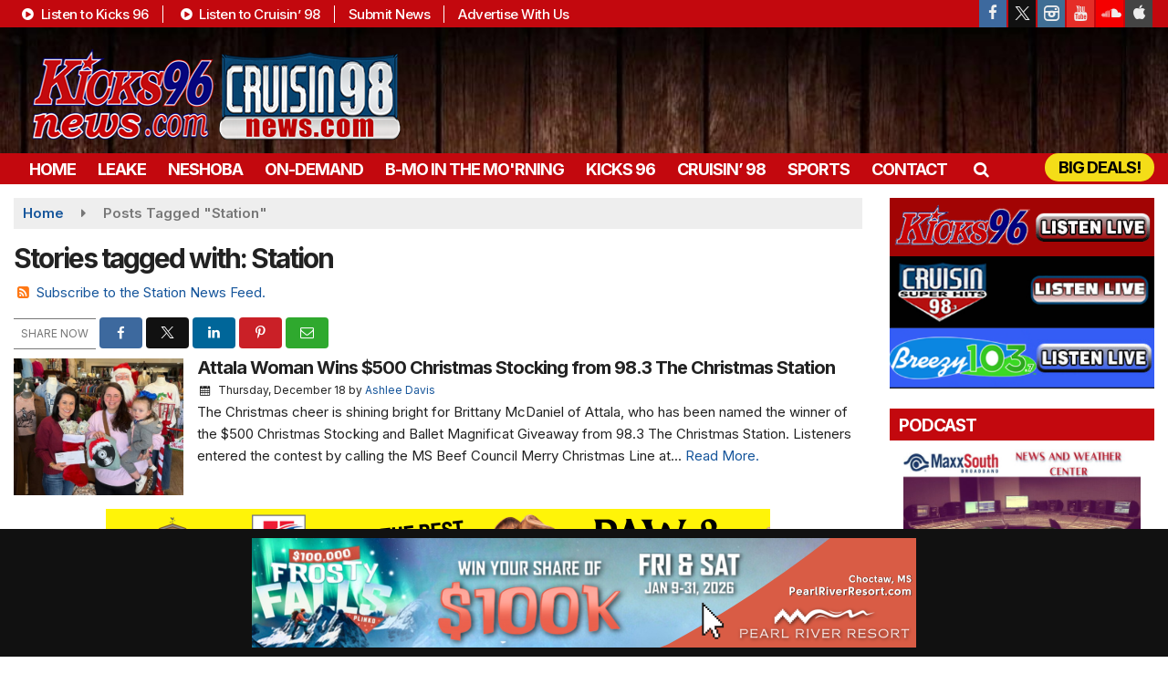

--- FILE ---
content_type: text/html; charset=UTF-8
request_url: https://www.kicks96news.com/tag/station
body_size: 25277
content:
<!doctype html>
<html lang="en-US">
<head>
	<meta charset="UTF-8">
	<meta name="viewport" content="width=device-width, initial-scale=1">
	<link rel="profile" href="http://gmpg.org/xfn/11">
	<link rel="shortcut icon" href="https://www.kicks96news.com/wp-content/uploads/2021/12/32.png">				<style id="srr-style" type="text/css" media="screen">
						@media screen and (max-width:991px){.desktoponly,.hidden_mobile{display:none !important}.stickywidget{position:inherit;top:auto}#site-navigation-wide,#sticky-menu-wrap,#stickymenu .navbuttonwrap{display:none}}
		@media screen and (min-width:991px){.mobileonly,.hidden_desktop{display:none !important}}
	</style>
	<meta name='robots' content='index, follow, max-image-preview:large, max-snippet:-1, max-video-preview:-1' />

	<!-- This site is optimized with the Yoast SEO plugin v26.7 - https://yoast.com/wordpress/plugins/seo/ -->
	<title>Station Archives - Kicks96news.com - Central Mississippi News 24/7</title>
	<link rel="canonical" href="https://www.kicks96news.com/tag/station/" />
	<meta property="og:locale" content="en_US" />
	<meta property="og:type" content="article" />
	<meta property="og:title" content="Station Archives - Kicks96news.com - Central Mississippi News 24/7" />
	<meta property="og:url" content="https://www.kicks96news.com/tag/station/" />
	<meta property="og:site_name" content="Kicks96news.com - Central Mississippi News 24/7" />
	<meta property="og:image" content="https://www.kicks96news.com/wp-content/uploads/2015/02/kicksvert.png" />
	<meta property="og:image:width" content="219" />
	<meta property="og:image:height" content="143" />
	<meta property="og:image:type" content="image/png" />
	<meta name="twitter:card" content="summary_large_image" />
	<meta name="twitter:site" content="@kicks967" />
	<script type="application/ld+json" class="yoast-schema-graph">{"@context":"https://schema.org","@graph":[{"@type":"CollectionPage","@id":"https://www.kicks96news.com/tag/station/","url":"https://www.kicks96news.com/tag/station/","name":"Station Archives - Kicks96news.com - Central Mississippi News 24/7","isPartOf":{"@id":"https://www.kicks96news.com/#website"},"primaryImageOfPage":{"@id":"https://www.kicks96news.com/tag/station/#primaryimage"},"image":{"@id":"https://www.kicks96news.com/tag/station/#primaryimage"},"thumbnailUrl":"https://www.kicks96news.com/wp-content/uploads/2025/12/Stocking-Winner.jpg","breadcrumb":{"@id":"https://www.kicks96news.com/tag/station/#breadcrumb"},"inLanguage":"en-US"},{"@type":"ImageObject","inLanguage":"en-US","@id":"https://www.kicks96news.com/tag/station/#primaryimage","url":"https://www.kicks96news.com/wp-content/uploads/2025/12/Stocking-Winner.jpg","contentUrl":"https://www.kicks96news.com/wp-content/uploads/2025/12/Stocking-Winner.jpg","width":800,"height":500},{"@type":"BreadcrumbList","@id":"https://www.kicks96news.com/tag/station/#breadcrumb","itemListElement":[{"@type":"ListItem","position":1,"name":"Home","item":"https://www.kicks96news.com/"},{"@type":"ListItem","position":2,"name":"Station"}]},{"@type":"WebSite","@id":"https://www.kicks96news.com/#website","url":"https://www.kicks96news.com/","name":"Kicks96news.com - Central Mississippi News 24/7","description":"","potentialAction":[{"@type":"SearchAction","target":{"@type":"EntryPoint","urlTemplate":"https://www.kicks96news.com/?s={search_term_string}"},"query-input":{"@type":"PropertyValueSpecification","valueRequired":true,"valueName":"search_term_string"}}],"inLanguage":"en-US"}]}</script>
	<!-- / Yoast SEO plugin. -->


<link rel='dns-prefetch' href='//cdn.jsdelivr.net' />
<link rel='dns-prefetch' href='//www.google.com' />
<link rel='dns-prefetch' href='//fonts.googleapis.com' />
<link rel='dns-prefetch' href='//www.googletagmanager.com' />
<link rel="alternate" type="application/rss+xml" title="Kicks96news.com - Central Mississippi News 24/7 &raquo; Feed" href="https://www.kicks96news.com/feed/" />
<link rel="alternate" type="application/rss+xml" title="Kicks96news.com - Central Mississippi News 24/7 &raquo; Comments Feed" href="https://www.kicks96news.com/comments/feed/" />
<link rel="alternate" type="application/rss+xml" title="Kicks96news.com - Central Mississippi News 24/7 &raquo; Station Tag Feed" href="https://www.kicks96news.com/tag/station/feed/" />
<style id='wp-img-auto-sizes-contain-inline-css' type='text/css'>
img:is([sizes=auto i],[sizes^="auto," i]){contain-intrinsic-size:3000px 1500px}
/*# sourceURL=wp-img-auto-sizes-contain-inline-css */
</style>

<style id='classic-theme-styles-inline-css' type='text/css'>
/*! This file is auto-generated */
.wp-block-button__link{color:#fff;background-color:#32373c;border-radius:9999px;box-shadow:none;text-decoration:none;padding:calc(.667em + 2px) calc(1.333em + 2px);font-size:1.125em}.wp-block-file__button{background:#32373c;color:#fff;text-decoration:none}
/*# sourceURL=/wp-includes/css/classic-themes.min.css */
</style>
<link rel='stylesheet' id='srr-ads-css-css' href='https://www.kicks96news.com/wp-content/plugins/srr-ads/includes/css/ads-style.css' type='text/css' media='all' />
<link rel='stylesheet' id='ads-style-css' href='https://www.kicks96news.com/wp-content/plugins/srr-ads/includes/css/ads-style.css' type='text/css' media='all' />
<link rel='stylesheet' id='srr-onair-css' href='https://www.kicks96news.com/wp-content/plugins/srr-onair/includes/css/onair.css' type='text/css' media='all' />
<link rel='stylesheet' id='srr_shortcodes_css-css' href='https://www.kicks96news.com/wp-content/plugins/srr-shortcodes/css/style.css' type='text/css' media='screen' />
<link rel='stylesheet' id='fontawesome-local-css' href='https://www.kicks96news.com/wp-content/themes/srr-launch/assets/fontawesome-local/css/all.min.css' type='text/css' media='all' />
<link rel='stylesheet' id='srr-launch-style-css' href='https://www.kicks96news.com/wp-content/themes/srr-launch/style.css' type='text/css' media='all' />
<style id='srr-launch-style-inline-css' type='text/css'>
.carousel, .slider { display: none !important; }
/*# sourceURL=srr-launch-style-inline-css */
</style>
<link rel='stylesheet' id='srr-launch-bootstrap-css' href='https://www.kicks96news.com/wp-content/themes/srr-launch/assets/css/bootstrap.min.css' type='text/css' media='all' />
<link rel='stylesheet' id='csf-google-web-fonts-css' href='//fonts.googleapis.com/css?family=Inter:500,700,600,400%7COpen%20Sans:600,400&#038;display=swap' type='text/css' media='all' />
<script type="text/javascript" src="https://www.kicks96news.com/wp-includes/js/jquery/jquery.min.js" id="jquery-core-js"></script>
<script type="text/javascript" id="jquery-js-before">
/* <![CDATA[ */
window.SRR_Launch = window.SRR_Launch || {}; window.SRR_Launch.swapPlayer = "enabled";
//# sourceURL=jquery-js-before
/* ]]> */
</script>
<link rel="https://api.w.org/" href="https://www.kicks96news.com/wp-json/" /><link rel="alternate" title="JSON" type="application/json" href="https://www.kicks96news.com/wp-json/wp/v2/tags/2307" /><link rel="EditURI" type="application/rsd+xml" title="RSD" href="https://www.kicks96news.com/xmlrpc.php?rsd" />
<meta name="generator" content="Site Kit by Google 1.170.0" /><div id="srrads-site-url" data-site-url="https://www.kicks96news.com"></div><style type="text/css" id="custom-background-css">
body.custom-background { background-image: url("https://www.kicks96news.com/wp-content/uploads/2022/10/Vote-Today3.jpg"); background-position: left top; background-size: auto; background-repeat: no-repeat; background-attachment: scroll; }
</style>
	                <style type="text/css">
                    /* Hide the original audio tag after our script has enhanced it */
                    audio.custom-enhanced {
                        display: none !important;
                    }

                    /* --- THIS IS THE DEFINITIVE FIX FOR THE INVISIBLE TIME --- */
                    /* This rule makes the time counter and progress bar visible on ALL screen sizes. */
                    .minimal-player .progress-container,
                    .minimal-player .play-counter {
                        display: block !important;
                        visibility: visible !important;
                        opacity: 1 !important;
                    }

                    /* This is the main container for the minimal player. */
                    .minimal-player {
                        display: flex !important;
                        align-items: center;
                        width: 100%;
                        margin: 10px 0;
                    }

                    /* Layout adjustments for overlay and vertical alignment. */
                    .minimal-player .progress-container {
                        flex-grow: 1;
                        position: relative;
                        display: flex;
                        align-items: center;
                        justify-content: center;
                    }

                    .minimal-player .progress-bar {
                        position: absolute;
                        left: 0;
                        top: 0;
                        height: 100%;
                        z-index: 1;
                    }

                    .minimal-player .play-counter {
                        position: relative;
                        z-index: 2;
                        font-size: 12px;
                        text-shadow: 1px 1px 1px rgba(0,0,0,0.6);
                    }
                </style>
                <style type="text/css">.contest-entry{background-color:transparent!important}.event-style2 .event-date, .event-style3 .event-date{color:#FFFFFF}.event-style2 .event-date, .event-style3 .event-date{background-color:#222222}body{background-image:linear-gradient(#ffffff,#ffffff);}.container, .contained{max-width:1300px!important;}.topbar{background-color:#c3080e}.topbar, .topbar-content, .topbar-content a{font-family:"Inter";color:#ffffff;font-weight:500;text-align:left;text-transform:none;font-size:15px;line-height:15px;letter-spacing:-0.5px;}.topbar-nav a, .topbar a, .topbar-content a{color:#ffffff;}.topbar-nav a, .topbar a, .topbar-content a:hover{color:#ffffff;}.topbar-nav a, .topbar a, .topbar-content a:active{color:#ffffff;}.site-branding{margin-top:15px;margin-left:15px;}#masthead{background-image:url(https://www.kicks96news.com/wp-content/uploads/2021/12/kicksbg.jpg);background-color:#000000;background-position:center top;background-size:cover;}#header-top{padding-top:0px;padding-right:0px;padding-bottom:0px;padding-left:0px;}[data-view="mobile"] #header-top{padding-top:0px;padding-right:0px;padding-bottom:0px;padding-left:0px;}.site-branding-text, .site-branding-text-mobile{color:#FFFFFF;}#stickymenu .site-branding-text, #stickymenu .site-branding-text-mobile{color:#FFFFFF;}.header-content{background-color:transparent}.header-content, .header-content-inline{padding-top:15px;}#header-widgets .container{height:100px;}#header-widgets{background-color:#222222;}.header-widget-title{font-family:"Open Sans";color:#eeeeee;font-weight:600;text-transform:uppercase;font-size:15px;line-height:15px;letter-spacing:-1px;}.header-widget, .header-widget a, .header-widget a:hover, .header-widget a:focus, .header-widget a:visited{color:#ffffff;}#above-header-sidebar-wrap{padding-top:5px;padding-right:0px;padding-bottom:5px;padding-left:0px;}#above-header-sidebar-wrap{background-color:#343a40;background-position:center center;background-size:cover;}#below-header-sidebar-wrap{padding-top:15px;padding-right:0px;padding-bottom:15px;padding-left:0px;}#below-header-sidebar-wrap{background-color:#343a40;background-position:center center;background-size:cover;}#header-hero-wrap,#page-header-wrap{padding-top:15px;padding-right:0px;padding-bottom:15px;padding-left:0px;}#header-hero-wrap, #header-hero-wrap *,#page-header-wrap, #page-header-wrap *{color:#ffffff}#site-navigation-wide{background-color:#c3080e}#primary-menu-wrap a, #primary-menu-wrap li a, #primary-menu-wrap .dropdown-menu a, .socialbar a, #primary-menu-wrap .navsearchbutt,li.flymenu:before, .navmenubutton a{font-family:"Inter";color:#ffffff;font-weight:700;text-transform:uppercase;font-size:18px;line-height:18px;letter-spacing:-1px;}#primary-menu-wrap a:hover, #primary-menu .nav-item.active a.dropdown-toggle, #primary-menu .current-menu-parent a.dropdown-toggle, #primary-menu .current_page_item.menu-item-home a, .socialbar a:hover, .navsearchbutt:hover, #primary-menu .current-menu-item, #primary-menu .current_page_parent > .nav-link, #primary-menu .current-post-ancestor > .nav-link, #primary-menu .current-menu-parent > .nav-link, #primary-menu .current-post-parent > .nav-link{background-color:#540505}#primary-nav .navbar a:hover, #primary-nav.navbar li a:hover, #primary-menu-wrap .active a,#primary-menu-wrap a:hover,.navsearchbutt:hover i, .socialbar a:hover, #primary-menu .current-menu-ancestor > .nav-link, #primary-menu .current-menu-item > .nav-link, #primary-menu .current-menu-ancestor .active a.nav-link,#primary-menu .current-menu-parent a.dropdown-toggle,#primary-menu .current-post-ancestor > .nav-link, #primary-menu .current-menu-parent > .nav-link, #primary-menu .current-post-parent > .nav-link{color:#ffffff;}#primary-menu-wrap{padding-top:0px;padding-right:0px;padding-bottom:0px;padding-left:5px;}#masthead .navbar-nav .nav-link, #masthead .navbar-expand-lg .navbar-nav .nav-link, #masthead .navbar-expand-xl .navbar-nav .nav-link,#masthead .navsearchbutt,#masthead .socialbar a, #masthead li.flymenu:before{padding-top:9px;padding-right:12px;padding-bottom:7px;padding-left:12px;}.navbar-nav .nav-item{margin-top:0px;margin-right:0px;margin-bottom:0px;margin-left:0px;}#primary-menu .dropdown-menu{background-color:#c3080e}#primary-menu .dropdown-menu a, #primary-menu .dropdown-menu li a{font-family:"Inter";color:#ffffff;font-weight:600;text-transform:uppercase;font-size:18px;line-height:18px;letter-spacing:-1px;}#primary-menu .dropdown-menu a:hover, #primary-menu .dropdown-menu li a:hover, #primary-menu .dropdown-menu .active, #primary-menu .current-menu-ancestor>a{background-color:#540505}#primary-menu .dropdown-menu a:hover, #primary-menu .dropdown-menu li a:hover, #primary-menu .dropdown-menu .active, .current-menu-ancestor > a, #primary-menu .dropdown-menu .active a.nav-link{color:#ffffff;}#masthead .dropdown-menu .nav-item .nav-link{padding-top:10px;padding-right:10px;padding-bottom:10px;padding-left:10px;}#site-navigation-wide{padding-top:5px;padding-bottom:5px;}.navmenubutton a{padding-top:5px;padding-right:15px;padding-bottom:5px;padding-left:15px;}.navmenubutton{margin-top:0px;margin-bottom:0px;}.navmenubutton a.button1,#primary-menu-wrap .navmenubutton a.button1,#primary-menu-wrap .navmenubutton a.button1:hover{color:#f4dd18;}.navmenubutton a.button1,#primary-menu-wrap .navmenubutton a.button1,#primary-menu-wrap .navmenubutton a.button1:hover{color:#000000;}.navmenubutton a.button2,#primary-menu-wrap .navmenubutton a.button2,#primary-menu-wrap .navmenubutton a.button2:hover{color:#222222;}.navmenubutton a.button2,#primary-menu-wrap .navmenubutton a.button2,#primary-menu-wrap .navmenubutton a.button2:hover{color:#ffffff;}#stickymenu{background-color:#c3080e;background-position:center center;background-size:cover;}#stickymenu a, #stickymenu li a,#stickymenu .socialbar, #stickymenu .navsearchbutt{font-family:"Inter";color:#ffffff;font-weight:600;text-transform:uppercase;font-size:19px;line-height:22px;letter-spacing:-1px;}#stickymenu .navbar a:hover, #stickymenu .navbar li a:hover, #stickymenu .active a,#stickymenu a:hover, #stickymenu .navsearchbutt:hover i, #stickymenu .socialbar a:hover, #stickymenu .current-menu-ancestor > a.nav-link, #stickymenu .current-menu-ancestor .active a.nav-link, #stickymenu .current-menu-parent a{background-color:#540505}#stickymenu .navbar a:hover, #stickymenu .navbar li a:hover, #stickymenu .active a, #stickymenu a:hover, #stickymenu .socialbar a:hover, #stickymenu .current-menu-ancestor > a.nav-link, #stickymenu .current_page_parent > .nav-link{color:#ffffff;}#stickymenu .dropdown-menu,#stickymenu .dropdown-menu a{background-color:#c3080e}#stickymenu .dropdown-menu a{font-family:"Inter";color:#ffffff;font-weight:600;text-transform:uppercase;font-size:19px;line-height:22px;letter-spacing:-1px;}#stickymenu .dropdown-menu a:hover, #stickymenu .dropdown-menu li a:hover, #stickymenu .dropdown-menu .active, #stickymenu .current-menu-ancestor>a{background-color:#540505}#stickymenu .dropdown-menu a:hover, #stickymenu .dropdown-menu li a:hover, #stickymenu .dropdown-menu .active, .current-menu-ancestor>a, #stickymenu .dropdown-menu .active a, #stickymenu .navsearchbutt:hover i, #stickymenu .socialbar a:hover, #stickymenu .dropdown-menu .current-menu-item > a.nav-link, #stickymenu .current-menu-parent > a.nav-link, #stickymenu .current-menu-ancestor a.active{color:#ffffff;}#sticky-menu-wrap{padding-top:0px;padding-right:0px;padding-bottom:0px;padding-left:0px;}#stickymenu li a, #stickymenu .navmenubutton a, #stickymenu .navsearchbutt,#stickymenu .socialbar a,#stickymenu .flymenu:before{padding-top:7px;padding-right:12px;padding-bottom:7px;padding-left:12px;}#stickymenu .dropdown-menu li a{padding-top:5px;padding-right:10px;padding-bottom:5px;padding-left:10px;}#stickymenu .sidenav_button i{color:#ffffff}.sidenav, #fly-wrap{background-color:#c3080e;}a.closebtn, a.closebtn:hover, #side-menu a, #side-menu a:hover, .menu-mobile-menu-container a, .menu-mobile-menu-container a:hover,.sidenav_custom_button a,.sidenav ul li.menu-item-has-children:after,.fly-nav-menu a,.fly-nav-menu a:hover,nav.fly-nav-menu ul li.menu-item-has-children:after,.fly-soc-head,.menubar .srricon, .menubar .srricon:hover,#fly-wrap .searchform input,#mySidenav .searchform input,#fly-wrap .searchform input::placeholder,#mySidenav .searchform input::placeholder{font-family:"Inter";color:#ffffff;font-weight:600;text-align:left;text-transform:uppercase;font-size:19px;line-height:22px;letter-spacing:-1px;}.menu-mobile-menu-container a, #side-menu a,.fly-nav-menu a, nav.fly-nav-menu ul li.menu-item-has-children:after, .sidenav ul li.menu-item-has-children:after{padding-top:4px;padding-bottom:4px;}#mobilemenu-sidebar-wrap .widget-title, #mobilemenu-sidebar-wrap .header-widget-title{font-family:"Open Sans";color:#eeeeee;font-weight:600;text-transform:uppercase;font-size:15px;line-height:15px;letter-spacing:-1px;}.sidenav_button i,.flymenu i{color:#ffffff}#mySidenav .sidenav_button i,#fly-wrap .flymenu i{color:#ffffff}.sidenav_custom_button a{color:#222222;}.sidenav_custom_button a{color:#ffffff;}.flyout_custom_button a{color:#222222;}.flyout_custom_button a{color:#ffffff;}#localalert{background-color:#dd3333;}#localalert{font-family:"Open Sans";color:#ffffff;font-weight:normal;text-align:left;font-size:15px;line-height:17px;}#localalert a{color:#f1f1f1;}#localalert a:hover{color:#ffffff;}body{font-family:"Inter";color:#222222;font-weight:normal;text-transform:none;font-size:15px;line-height:24px;}h1, h1 a, h1 a:hover, h1 a:active, h1 a:visited{font-family:"Inter";color:#222222;font-weight:700;font-size:30px;line-height:35px;letter-spacing:-2px;}h2, h2 a, h2 a:hover, h2 a:active, h2 a:visited,h2.entry-title,.latest-title h2{font-family:"Inter";color:#222222;font-weight:700;font-size:24px;line-height:26px;letter-spacing:-1px;}h3, h3 a, h3 a:hover, h3 a:active, h3 a:visited,h3.entry-title,.latest-title h3{font-family:"Inter";color:#222222;font-weight:700;font-size:21px;line-height:21px;letter-spacing:-1px;}h4, h4 a, h4 a:hover, h4 a:active, h4 a:visited{font-family:"Inter";color:#222222;font-weight:700;font-size:19px;line-height:19px;letter-spacing:-1px;}h5, h5 a, h5 a:hover, h5 a:active, h5 a:visited{font-family:"Inter";color:#222222;font-weight:700;font-size:17px;line-height:17px;letter-spacing:-1px;}a{color:#15559b;}a:hover{color:#555555;}a:active{color:#15559b;}#page-header-wrap{padding-top:45px;padding-right:0px;padding-bottom:45px;padding-left:0px;}#page-header-wrap, #page-header-wrap *{color:#ffffff}#post-header-wrap{padding-top:45px;padding-right:0px;padding-bottom:45px;padding-left:0px;}#post-header-wrap, #post-header-wrap *{color:#ffffff}.post-format-right i, .post-format-center, .post-format-left i{color:#FFFFFF;}.post-format-right i, .post-format-center, .post-format-left i{background-color:#555555;}.post-sharing a{color:#FFFFFF;}.post-social{background-color:#555555;}.post-social:hover{background-color:#222222;}#sidebar-right .widget-title, #sidebar-left .widget-title, #content .widget-title{background-color:#c3080e;}#sidebar-right .widget-title, #sidebar-left .widget-title, #content .widget-title, #sidebar-right .widget-title a, #sidebar-left .widget-title a, #content .widget-title a{font-family:"Inter";color:#ffffff;font-weight:700;text-align:left;text-transform:uppercase;font-size:19px;line-height:19px;letter-spacing:-1px;}#sidebar-right .widget-title, #sidebar-left .widget-title, #content .widget-title{padding-top:9px;padding-right:5px;padding-bottom:7px;padding-left:10px;}#sidebar-right .widget-title, #sidebar-left .widget-title, #content .widget-title{margin-top:0px;margin-right:0px;margin-bottom:10px;margin-left:0px;}#sidebar-right .widget, #sidebar-left .widget, #content .widget{padding-top:0px;padding-right:0px;padding-bottom:0px;padding-left:0px;}.site-footer{background-image:url(https://www.kicks96news.com/wp-content/uploads/2021/12/kicksbg.jpg);background-color:#000000;background-position:center top;background-repeat:no-repeat;background-attachment:scroll;background-size:cover;}.site-footer{padding-top:10px;padding-right:0px;padding-bottom:0px;padding-left:0px;}.site-footer, .site-footer .vfbp-form, .site-footer .vfbp-form .vfb-help-block, .site-footer .vfb-control-label, .site-footer .widget_nav_menu ul.nav li a{font-family:"Inter";color:#ffffff;font-weight:normal;font-size:15px;line-height:24px;}.site-footer a, .site-footer .widget a, footer .latest-title h3, footer .latest-title a:hover{color:#ffffff;}footer .widget-title, footer #srr-form-wrap, footer .vfb-control-label, footer .entry-title{font-family:"Open Sans";color:#ffffff;font-weight:600;text-transform:none;font-size:22px;line-height:22px;letter-spacing:-1px;}footer .widget-title{padding-top:5px;padding-right:5px;padding-bottom:5px;padding-left:10px;}footer .widget-title{margin-top:0px;margin-right:0px;margin-bottom:10px;margin-left:0px;}.copyright{background-color:transparent;}.copyright{font-family:"Open Sans";color:#eee;font-weight:normal;text-align:center;font-size:15px;line-height:16px;}.copyright a{color:#eeeeee;}.copyright a:hover{color:#ffffff;}.copyright a:active{color:#ffffff;}.copyright a:visited{color:#eeeeee;}.copyright a:focus{color:#ffffff;}.copyright{margin-top:0px;margin-right:0px;margin-bottom:0px;margin-left:0px;}#stickybottom{background-color:#111111;}#stickybottom{padding-top:10px;padding-right:10px;padding-bottom:10px;padding-left:10px;}#stickybottom{font-family:"Open Sans";color:#eee;font-weight:600;text-align:center;font-size:17px;line-height:17px;}#stickybottom a{color:#eeeeee;}#stickybottom a:hover{color:#ffffff;}#stickybottom a:active{color:#ffffff;}#stickybottom a:visited{color:#eeeeee;}#stickybottom a:focus{color:#ffffff;}.play-pause-btn i:before,.play-counter{color:#ffffff}.play-pause-btn{background-color:#c3080e}.progress-bar{background-color:#c3080e}.progress-container{background-color:#8b8b8b7c}.minimal-player{background-color:#242424}.button, .btn, input[type="button"]:active, input[type="button"], input[type="reset"], input[type="reset"], input[type="submit"], .paginav a, .nav-tabs>li a.active, #onair-nav>li a.active, .vfbp-form .btn, .vfbp-form .btn-primary{background-color:#c3080e!important}.btn:hover, .btn:active, .button:hover, .button:active, input[type="button"]:active, input[type="button"]:hover, input[type="reset"]:active, input[type="reset"]:hover, input[type="submit"]:active, input[type="submit"]:hover, .paginav span, .paginav a:hover, .vfbp-form .btn:hover, .vfbp-form .btn-primary:hover{background-color:#540505!important}a.button, a.button:hover, .button, .button:hover, .button:active, .btn, .btn:hover, .btn:active, input[type="button"]:active, input[type="button"], input[type="reset"], input[type="reset"], input[type="submit"], .paginav span, .paginav a, .nav-tabs>li>a, .nav-tabs>li.active>a, .nav-tabs>li.active>a:hover, .nav-tabs>li.active>a:focus, .vfbp-form .btn, .vfbp-form .btn-primary, a.button:not([href]):not([tabindex]){font-family:"Inter"!important;color:#FFFFFF!important;font-weight:500!important;font-size:16px!important;}button, .button, .btn, input[type="button"], input[type="reset"], input[type="submit"], .vfbp-form .btn{padding-top:8px!important;padding-right:15px!important;padding-bottom:8px!important;padding-left:15px!important;}form, .css-event-form, #srr-form-wrap, .vfbp-form, .gravity-theme{background-color:transparent}#content form, .gravity-theme{padding-top:15px;padding-right:0px;padding-bottom:15px;padding-left:0px;}.vfbp-form .vfb-form-control, .gfield_label{color:#222222!important;}input, select, textarea, .vfbp-form .vfb-form-control{color:#141414!important;}input, select, textarea, .vfbp-form .vfb-form-control{background-color:#ededed!important}input, select, textarea, .vfbp-form .vfb-form-control, .tml .tml-field{border-top-width:1px!important;border-right-width:1px!important;border-bottom-width:1px!important;border-left-width:1px!important;border-color:#bbbbbb!important;border-style:solid!important;}</style><style id='global-styles-inline-css' type='text/css'>
:root{--wp--preset--aspect-ratio--square: 1;--wp--preset--aspect-ratio--4-3: 4/3;--wp--preset--aspect-ratio--3-4: 3/4;--wp--preset--aspect-ratio--3-2: 3/2;--wp--preset--aspect-ratio--2-3: 2/3;--wp--preset--aspect-ratio--16-9: 16/9;--wp--preset--aspect-ratio--9-16: 9/16;--wp--preset--color--black: #000000;--wp--preset--color--cyan-bluish-gray: #abb8c3;--wp--preset--color--white: #ffffff;--wp--preset--color--pale-pink: #f78da7;--wp--preset--color--vivid-red: #cf2e2e;--wp--preset--color--luminous-vivid-orange: #ff6900;--wp--preset--color--luminous-vivid-amber: #fcb900;--wp--preset--color--light-green-cyan: #7bdcb5;--wp--preset--color--vivid-green-cyan: #00d084;--wp--preset--color--pale-cyan-blue: #8ed1fc;--wp--preset--color--vivid-cyan-blue: #0693e3;--wp--preset--color--vivid-purple: #9b51e0;--wp--preset--gradient--vivid-cyan-blue-to-vivid-purple: linear-gradient(135deg,rgb(6,147,227) 0%,rgb(155,81,224) 100%);--wp--preset--gradient--light-green-cyan-to-vivid-green-cyan: linear-gradient(135deg,rgb(122,220,180) 0%,rgb(0,208,130) 100%);--wp--preset--gradient--luminous-vivid-amber-to-luminous-vivid-orange: linear-gradient(135deg,rgb(252,185,0) 0%,rgb(255,105,0) 100%);--wp--preset--gradient--luminous-vivid-orange-to-vivid-red: linear-gradient(135deg,rgb(255,105,0) 0%,rgb(207,46,46) 100%);--wp--preset--gradient--very-light-gray-to-cyan-bluish-gray: linear-gradient(135deg,rgb(238,238,238) 0%,rgb(169,184,195) 100%);--wp--preset--gradient--cool-to-warm-spectrum: linear-gradient(135deg,rgb(74,234,220) 0%,rgb(151,120,209) 20%,rgb(207,42,186) 40%,rgb(238,44,130) 60%,rgb(251,105,98) 80%,rgb(254,248,76) 100%);--wp--preset--gradient--blush-light-purple: linear-gradient(135deg,rgb(255,206,236) 0%,rgb(152,150,240) 100%);--wp--preset--gradient--blush-bordeaux: linear-gradient(135deg,rgb(254,205,165) 0%,rgb(254,45,45) 50%,rgb(107,0,62) 100%);--wp--preset--gradient--luminous-dusk: linear-gradient(135deg,rgb(255,203,112) 0%,rgb(199,81,192) 50%,rgb(65,88,208) 100%);--wp--preset--gradient--pale-ocean: linear-gradient(135deg,rgb(255,245,203) 0%,rgb(182,227,212) 50%,rgb(51,167,181) 100%);--wp--preset--gradient--electric-grass: linear-gradient(135deg,rgb(202,248,128) 0%,rgb(113,206,126) 100%);--wp--preset--gradient--midnight: linear-gradient(135deg,rgb(2,3,129) 0%,rgb(40,116,252) 100%);--wp--preset--font-size--small: 13px;--wp--preset--font-size--medium: 20px;--wp--preset--font-size--large: 36px;--wp--preset--font-size--x-large: 42px;--wp--preset--spacing--20: 0.44rem;--wp--preset--spacing--30: 0.67rem;--wp--preset--spacing--40: 1rem;--wp--preset--spacing--50: 1.5rem;--wp--preset--spacing--60: 2.25rem;--wp--preset--spacing--70: 3.38rem;--wp--preset--spacing--80: 5.06rem;--wp--preset--shadow--natural: 6px 6px 9px rgba(0, 0, 0, 0.2);--wp--preset--shadow--deep: 12px 12px 50px rgba(0, 0, 0, 0.4);--wp--preset--shadow--sharp: 6px 6px 0px rgba(0, 0, 0, 0.2);--wp--preset--shadow--outlined: 6px 6px 0px -3px rgb(255, 255, 255), 6px 6px rgb(0, 0, 0);--wp--preset--shadow--crisp: 6px 6px 0px rgb(0, 0, 0);}:where(.is-layout-flex){gap: 0.5em;}:where(.is-layout-grid){gap: 0.5em;}body .is-layout-flex{display: flex;}.is-layout-flex{flex-wrap: wrap;align-items: center;}.is-layout-flex > :is(*, div){margin: 0;}body .is-layout-grid{display: grid;}.is-layout-grid > :is(*, div){margin: 0;}:where(.wp-block-columns.is-layout-flex){gap: 2em;}:where(.wp-block-columns.is-layout-grid){gap: 2em;}:where(.wp-block-post-template.is-layout-flex){gap: 1.25em;}:where(.wp-block-post-template.is-layout-grid){gap: 1.25em;}.has-black-color{color: var(--wp--preset--color--black) !important;}.has-cyan-bluish-gray-color{color: var(--wp--preset--color--cyan-bluish-gray) !important;}.has-white-color{color: var(--wp--preset--color--white) !important;}.has-pale-pink-color{color: var(--wp--preset--color--pale-pink) !important;}.has-vivid-red-color{color: var(--wp--preset--color--vivid-red) !important;}.has-luminous-vivid-orange-color{color: var(--wp--preset--color--luminous-vivid-orange) !important;}.has-luminous-vivid-amber-color{color: var(--wp--preset--color--luminous-vivid-amber) !important;}.has-light-green-cyan-color{color: var(--wp--preset--color--light-green-cyan) !important;}.has-vivid-green-cyan-color{color: var(--wp--preset--color--vivid-green-cyan) !important;}.has-pale-cyan-blue-color{color: var(--wp--preset--color--pale-cyan-blue) !important;}.has-vivid-cyan-blue-color{color: var(--wp--preset--color--vivid-cyan-blue) !important;}.has-vivid-purple-color{color: var(--wp--preset--color--vivid-purple) !important;}.has-black-background-color{background-color: var(--wp--preset--color--black) !important;}.has-cyan-bluish-gray-background-color{background-color: var(--wp--preset--color--cyan-bluish-gray) !important;}.has-white-background-color{background-color: var(--wp--preset--color--white) !important;}.has-pale-pink-background-color{background-color: var(--wp--preset--color--pale-pink) !important;}.has-vivid-red-background-color{background-color: var(--wp--preset--color--vivid-red) !important;}.has-luminous-vivid-orange-background-color{background-color: var(--wp--preset--color--luminous-vivid-orange) !important;}.has-luminous-vivid-amber-background-color{background-color: var(--wp--preset--color--luminous-vivid-amber) !important;}.has-light-green-cyan-background-color{background-color: var(--wp--preset--color--light-green-cyan) !important;}.has-vivid-green-cyan-background-color{background-color: var(--wp--preset--color--vivid-green-cyan) !important;}.has-pale-cyan-blue-background-color{background-color: var(--wp--preset--color--pale-cyan-blue) !important;}.has-vivid-cyan-blue-background-color{background-color: var(--wp--preset--color--vivid-cyan-blue) !important;}.has-vivid-purple-background-color{background-color: var(--wp--preset--color--vivid-purple) !important;}.has-black-border-color{border-color: var(--wp--preset--color--black) !important;}.has-cyan-bluish-gray-border-color{border-color: var(--wp--preset--color--cyan-bluish-gray) !important;}.has-white-border-color{border-color: var(--wp--preset--color--white) !important;}.has-pale-pink-border-color{border-color: var(--wp--preset--color--pale-pink) !important;}.has-vivid-red-border-color{border-color: var(--wp--preset--color--vivid-red) !important;}.has-luminous-vivid-orange-border-color{border-color: var(--wp--preset--color--luminous-vivid-orange) !important;}.has-luminous-vivid-amber-border-color{border-color: var(--wp--preset--color--luminous-vivid-amber) !important;}.has-light-green-cyan-border-color{border-color: var(--wp--preset--color--light-green-cyan) !important;}.has-vivid-green-cyan-border-color{border-color: var(--wp--preset--color--vivid-green-cyan) !important;}.has-pale-cyan-blue-border-color{border-color: var(--wp--preset--color--pale-cyan-blue) !important;}.has-vivid-cyan-blue-border-color{border-color: var(--wp--preset--color--vivid-cyan-blue) !important;}.has-vivid-purple-border-color{border-color: var(--wp--preset--color--vivid-purple) !important;}.has-vivid-cyan-blue-to-vivid-purple-gradient-background{background: var(--wp--preset--gradient--vivid-cyan-blue-to-vivid-purple) !important;}.has-light-green-cyan-to-vivid-green-cyan-gradient-background{background: var(--wp--preset--gradient--light-green-cyan-to-vivid-green-cyan) !important;}.has-luminous-vivid-amber-to-luminous-vivid-orange-gradient-background{background: var(--wp--preset--gradient--luminous-vivid-amber-to-luminous-vivid-orange) !important;}.has-luminous-vivid-orange-to-vivid-red-gradient-background{background: var(--wp--preset--gradient--luminous-vivid-orange-to-vivid-red) !important;}.has-very-light-gray-to-cyan-bluish-gray-gradient-background{background: var(--wp--preset--gradient--very-light-gray-to-cyan-bluish-gray) !important;}.has-cool-to-warm-spectrum-gradient-background{background: var(--wp--preset--gradient--cool-to-warm-spectrum) !important;}.has-blush-light-purple-gradient-background{background: var(--wp--preset--gradient--blush-light-purple) !important;}.has-blush-bordeaux-gradient-background{background: var(--wp--preset--gradient--blush-bordeaux) !important;}.has-luminous-dusk-gradient-background{background: var(--wp--preset--gradient--luminous-dusk) !important;}.has-pale-ocean-gradient-background{background: var(--wp--preset--gradient--pale-ocean) !important;}.has-electric-grass-gradient-background{background: var(--wp--preset--gradient--electric-grass) !important;}.has-midnight-gradient-background{background: var(--wp--preset--gradient--midnight) !important;}.has-small-font-size{font-size: var(--wp--preset--font-size--small) !important;}.has-medium-font-size{font-size: var(--wp--preset--font-size--medium) !important;}.has-large-font-size{font-size: var(--wp--preset--font-size--large) !important;}.has-x-large-font-size{font-size: var(--wp--preset--font-size--x-large) !important;}
/*# sourceURL=global-styles-inline-css */
</style>
<link rel='stylesheet' id='srr-ads-style-css' href='https://www.kicks96news.com/wp-content/plugins/srr-ads/includes/css/ads-style.css' type='text/css' media='all' />
<link rel='stylesheet' id='srricons-css' href='https://www.kicks96news.com/wp-content/themes/srr-launch/assets/css/srricons.css' type='text/css' media='all' />
</head>
<body class="archive tag tag-station tag-2307 custom-background wp-theme-srr-launch">
<div id="mySidenav" class="sidenav sidenav-right">
    <div id="side-logo"><a href="https://www.kicks96news.com/" title="Kicks96news.com &#8211; Central Mississippi News 24/7" rel="home"><img src="https://www.kicks96news.com/wp-content/uploads/2018/08/kicksncruisin_updated.png" class="site-logo" alt="Kicks96news.com &#8211; Central Mississippi News 24/7"></a></div>    <a href="javascript:void(0)" class="closebtn sidenav_button" aria-label="Close" role="button"><i class="srricon icon-cancel"></i></a>
    <style>#mobilemenu-sidebar-wrap,#mobilemenu-sidebar-wrap a,#mobilemenu-sidebar-wrap a:hover{color:#ffffff}#side-menu .dropdown-toggle{height:23px}</style>
    <div class="menu-main-menu-container"><ul id="side-menu" class="side-navbar-nav"><li id="menu-item-18" class="menu-item menu-item-type-custom menu-item-object-custom menu-item-home menu-item-18"><a href="https://www.kicks96news.com/">Home</a></li>
<li id="menu-item-1362" class="menu-item menu-item-type-taxonomy menu-item-object-category menu-item-1362"><a href="https://www.kicks96news.com/category/leake/">Leake</a></li>
<li id="menu-item-1363" class="menu-item menu-item-type-taxonomy menu-item-object-category menu-item-1363"><a href="https://www.kicks96news.com/category/neshoba/">Neshoba</a></li>
<li id="menu-item-7110" class="menu-item menu-item-type-post_type menu-item-object-page menu-item-has-children dropdown menu-item-7110 dropdown-submenu"><a href="https://www.kicks96news.com/on-demand/">On-Demand </a><b class="srr-dropdown-toggle"></b>
<ul class="dropdown-menu sub-menu depth_0">
	<li id="menu-item-7109" class="menu-item menu-item-type-post_type menu-item-object-page menu-item-7109"><a href="https://www.kicks96news.com/leake-academy-on-demand/">Leake Academy On-Demand</a></li>
</ul>
</li>
<li id="menu-item-140397" class="menu-item menu-item-type-taxonomy menu-item-object-category menu-item-140397"><a href="https://www.kicks96news.com/category/b-mo-in-the-morning/">B-MO in the MO&#8217;rning</a></li>
<li id="menu-item-114022" class="menu-item menu-item-type-post_type menu-item-object-page menu-item-114022"><a href="https://www.kicks96news.com/kicks-96/">Kicks 96</a></li>
<li id="menu-item-100318" class="menu-item menu-item-type-post_type menu-item-object-page menu-item-100318"><a href="https://www.kicks96news.com/cruisin-98/">CRUISIN’ 98</a></li>
<li id="menu-item-94049" class="menu-item menu-item-type-post_type menu-item-object-page menu-item-94049"><a href="https://www.kicks96news.com/boswell-media-sports/">Sports</a></li>
<li id="menu-item-32" class="menu-item menu-item-type-post_type menu-item-object-page menu-item-32"><a href="https://www.kicks96news.com/contact-us/">Contact</a></li>
</ul></div><div id="fly-soc-wrap"><div class="menubar "><a href="https://www.facebook.com/kicks96" target="_blank" title="Follow us on Facebook" aria-label="Follow us on Facebook" class="srricon icon-facebook-f" trel="nofollow noopener"></a><a href="https://twitter.com/kicks967" target="_blank" title="Follow us on X" aria-label="Follow us on X" class="srricon icon-x" rel="nofollow noopener"></a><a href="https://www.instagram.com/kicks96.7/" target="_blank" title="Follow us on Instagram" aria-label="Follow us on Instagram" class="srricon icon-instagram" rel="nofollow noopener"></a><a href="https://www.breezynews.com/youtube-pages" target="_blank" title="Follow us on Youtube" aria-label="Follow us on Youtube" class="srricon icon-youtube" rel="nofollow noopener"></a><a href="https://soundcloud.com/user-503056370" target="_blank" title="Follow us on Soundcloud" aria-label="Follow us on Soundcloud" class="srricon icon-soundcloud" rel="nofollow noopener"></a><a href="https://itunes.apple.com/us/app/kicks96/id794531142?mt=8" target="_blank" title="Get our iOS App" aria-label="Get our iOS App" class="srricon icon-apple" rel="nofollow noopener"></a></div></div><!--fly-soc-wrap-->        <form role="search" method="get" class="searchform srr-launch-searchform" action="https://www.kicks96news.com/">
            <input type="text" class="s form-control" id="search" name="s" placeholder="Search&hellip;" value="" >
        </form>
    <div class="navbuttonwrap"><div class="navmenubutton popup rounded"><a href="https://yourbigdeals.bigdealsmedia.net/" class="button1" role="button" style="background-color:#f4dd18;color:#000000">Big Deals!</a></div></div></div><div id="page" class="site">
		<div class="topbar tbm-both " >
		<div class="container">
			<div class="row">
									<div class="site-header-inner topbar-left col-md-7" style="text-align:left">
						<!-- Show menu --> 
						<div class="menu-top-bar-menu-container"><ul id="topbar-menu" class="topbar-nav"><li id="menu-item-172" class="popup menu-item menu-item-type-custom menu-item-object-custom menu-item-172"><a href="https://streamdb4web.securenetsystems.net/v5/index.cfm?stationCallSign=WCKK"><i class="srricon icon-play-circle"></i> Listen to Kicks 96</a></li>
<li id="menu-item-114038" class="popup menu-item menu-item-type-custom menu-item-object-custom menu-item-114038"><a href="https://streamdb5web.securenetsystems.net/v5/WKOZ"><i class="srricon icon-play-circle"></i> Listen to Cruisin&#8217; 98</a></li>
<li id="menu-item-424" class="menu-item menu-item-type-post_type menu-item-object-page menu-item-424"><a href="https://www.kicks96news.com/submit-news/">Submit News</a></li>
<li id="menu-item-171" class="menu-item menu-item-type-post_type menu-item-object-page menu-item-171"><a href="https://www.kicks96news.com/advertise-with-us/">Advertise With Us</a></li>
</ul></div>				
					</div>
									<div class="site-header-inner topbar-right col-md-5" style="text-align:right">
						<!-- Show social --> 
						<div class="social topbar"><a href="https://www.facebook.com/kicks96" target="_blank" title="Follow us on Facebook" aria-label="Follow us on Facebook" class="srricon icon-facebook-f" trel="nofollow noopener"></a><a href="https://twitter.com/kicks967" target="_blank" title="Follow us on X" aria-label="Follow us on X" class="srricon icon-x" rel="nofollow noopener"></a><a href="https://www.instagram.com/kicks96.7/" target="_blank" title="Follow us on Instagram" aria-label="Follow us on Instagram" class="srricon icon-instagram" rel="nofollow noopener"></a><a href="https://www.breezynews.com/youtube-pages" target="_blank" title="Follow us on Youtube" aria-label="Follow us on Youtube" class="srricon icon-youtube" rel="nofollow noopener"></a><a href="https://soundcloud.com/user-503056370" target="_blank" title="Follow us on Soundcloud" aria-label="Follow us on Soundcloud" class="srricon icon-soundcloud" rel="nofollow noopener"></a><a href="https://itunes.apple.com/us/app/kicks96/id794531142?mt=8" target="_blank" title="Get our iOS App" aria-label="Get our iOS App" class="srricon icon-apple" rel="nofollow noopener"></a></div>					</div>
							</div>
		</div>
	</div><div id="fly-wrap" class="fly-wrap flywrap-left">
	<style>#fly-menu .dropdown-toggle{height:23px}</style>
	<div id="fly-menu-top">
					<div id="fly-logo">
				<a href="https://www.kicks96news.com/" title="Kicks96news.com &#8211; Central Mississippi News 24/7" rel="home"><img src="https://www.kicks96news.com/wp-content/uploads/2018/08/kicksncruisin_updated.png" alt="Kicks96news.com &#8211; Central Mississippi News 24/7"></a>
			</div><!--fly-logo-->
				<div class="fly-but-wrap flymenu"><i class="srricon icon-cancel"></i></div>
	</div><!--fly-menu-top-->
	<div id="fly-soc-wrap"><div class="menubar "><a href="https://www.facebook.com/kicks96" target="_blank" title="Follow us on Facebook" aria-label="Follow us on Facebook" class="srricon icon-facebook-f" trel="nofollow noopener"></a><a href="https://twitter.com/kicks967" target="_blank" title="Follow us on X" aria-label="Follow us on X" class="srricon icon-x" rel="nofollow noopener"></a><a href="https://www.instagram.com/kicks96.7/" target="_blank" title="Follow us on Instagram" aria-label="Follow us on Instagram" class="srricon icon-instagram" rel="nofollow noopener"></a><a href="https://www.breezynews.com/youtube-pages" target="_blank" title="Follow us on Youtube" aria-label="Follow us on Youtube" class="srricon icon-youtube" rel="nofollow noopener"></a><a href="https://soundcloud.com/user-503056370" target="_blank" title="Follow us on Soundcloud" aria-label="Follow us on Soundcloud" class="srricon icon-soundcloud" rel="nofollow noopener"></a><a href="https://itunes.apple.com/us/app/kicks96/id794531142?mt=8" target="_blank" title="Get our iOS App" aria-label="Get our iOS App" class="srricon icon-apple" rel="nofollow noopener"></a></div></div><!--fly-soc-wrap-->	</div><!--fly-wrap-->	
	<header id="masthead" class="site-header navfull">
				<div id="header-top">
	<div class="container">		<div class="site-branding">
			<a href="https://www.kicks96news.com/" title="Kicks96news.com &#8211; Central Mississippi News 24/7" rel="home"><img src="https://www.kicks96news.com/wp-content/uploads/2018/08/kicksncruisin_updated.png" class="site-logo" height="117" width="413" alt="Kicks96news.com &#8211; Central Mississippi News 24/7" style="float:left"></a>
					</div>
							<div class="header-content-inline alldevices">
				<div class="header-content-content"><div class="srr-adblock-placeholder srr-adblock-lazy" data-srr-adblock-id="1110" data-ad-block-id="1110" data-layout="slider" data-device="computer" style="width:100%;max-width:728px;aspect-ratio:728 / 120;height:auto;margin:0 auto;position:relative;overflow:hidden;"><div class="srr-adblock-skeleton" style="width:100%;height:100%;display:flex;align-items:center;justify-content:center;font-size:12px;color:#888;background-color:rgba(0,0,0,0.02);">Loading advertisement…</div></div><noscript></noscript></div>
			</div>
				<span class="sidenav_button" style="color:#ffffff" role="button" aria-label="Sidebar Navigation"><i class="srricon icon-menu"></i></span>
	</div><!-- /.container --></div>
<nav id="site-navigation-wide" class="main-navigation navbar navbar-wide navbar-expand-xl">
	<div class="container">		<div id="primary-menu-wrap" class="collapse navbar-collapse"><ul id="primary-menu" class="navbar-nav"><li class='nav-item    menu-item menu-item-type-custom menu-item-object-custom menu-item-home'><a href="https://www.kicks96news.com/"  aria-label="Home" class="nav-link" role="button">Home</a></li>
<li class='nav-item    menu-item menu-item-type-taxonomy menu-item-object-category'><a href="https://www.kicks96news.com/category/leake/"  aria-label="Leake" class="nav-link" role="button">Leake</a></li>
<li class='nav-item    menu-item menu-item-type-taxonomy menu-item-object-category'><a href="https://www.kicks96news.com/category/neshoba/"  aria-label="Neshoba" class="nav-link" role="button">Neshoba</a></li>
<li class='nav-item  dropdown  menu-item menu-item-type-post_type menu-item-object-page menu-item-has-children'><a href="https://www.kicks96news.com/on-demand/"  aria-label="On-Demand" class="nav-link dropdown-toggle">On-Demand</a><ul class='dropdown-menu  depth_0'><li class='nav-item    menu-item menu-item-type-post_type menu-item-object-page'><a href="https://www.kicks96news.com/leake-academy-on-demand/"  aria-label="Leake Academy On-Demand" class="nav-link" role="button">Leake Academy On-Demand</a></li>
</ul>
</li>
<li class='nav-item    menu-item menu-item-type-taxonomy menu-item-object-category'><a href="https://www.kicks96news.com/category/b-mo-in-the-morning/"  aria-label="B-MO in the MO'rning" class="nav-link" role="button">B-MO in the MO'rning</a></li>
<li class='nav-item    menu-item menu-item-type-post_type menu-item-object-page'><a href="https://www.kicks96news.com/kicks-96/"  aria-label="Kicks 96" class="nav-link" role="button">Kicks 96</a></li>
<li class='nav-item    menu-item menu-item-type-post_type menu-item-object-page'><a href="https://www.kicks96news.com/cruisin-98/"  aria-label="CRUISIN’ 98" class="nav-link" role="button">CRUISIN’ 98</a></li>
<li class='nav-item    menu-item menu-item-type-post_type menu-item-object-page'><a href="https://www.kicks96news.com/boswell-media-sports/"  aria-label="Sports" class="nav-link" role="button">Sports</a></li>
<li class='nav-item    menu-item menu-item-type-post_type menu-item-object-page'><a href="https://www.kicks96news.com/contact-us/"  aria-label="Contact" class="nav-link" role="button">Contact</a></li>
</ul><div class="navsearchbutt buttpadding"><i id="searchbutt" class="srricon icon-search"></i><span id="searchtext">Search</span></div></div>		<div class="navbuttonwrap"><div class="navmenubutton rounded"><span class="popup"><a href="https://yourbigdeals.bigdealsmedia.net/" class="button1" role="button" style="background-color:#f4dd18;color:#000000">Big Deals!</a></span></div></div>	</div><!-- /.container --></nav><!-- #site-navigation -->		<div id="searchbar">
			<form role="search" method="get" class="search-form" action="https://www.kicks96news.com">
				<input type="search" class="search-field" placeholder="What are you searching for?" value="" name="s" title="Search for:">
				<input type="submit" style="display:none" class="search-submit" value="Search">
			</form>
		</div>
			</header><!-- #masthead -->
			
	<div id="content" class="site-content">
			<div class="container">
		<div class="row">
						<div class="col-lg-9">
				<div id="primary" class="page-body">
					<main id="main" class="site-main">
						    <header class="page-header mt-3r">
        <div class="breadcrumbs"><a href="https://www.kicks96news.com/" rel="v:url" property="v:title">Home</a><i class="srricon icon-right-dir" aria-hidden="true"></i><span class="current">Posts Tagged "Station"</span></div><!-- .breadcrumbs -->        <h1 class="page-title">
            Stories tagged with: Station        </h1>
        <div class="category_rss"><i class="srricon icon-rss-square"></i> <a href="https://www.kicks96news.com/tag/station/feed" aria-label="Subscribe to the Station News Feed." rel="noopener" target="_blank">Subscribe to the Station News Feed.</a></div>        	<div class="post-sharing">
		<div class="sharenow">SHARE NOW</div>		<a href="https://www.facebook.com/sharer/sharer.php?u=https://www.kicks96news.com/tag/station" target="_blank" role="button" aria-label="Share to Facebook" title="Share to Facebook" rel="nofollow noopener" class="share-facebook content-sharing"><i class="srricon icon-facebook-f"></i></a>
		<a href="https://twitter.com/intent/tweet?url=https://www.kicks96news.com/tag/station&text=Station: Check out these Station posts on Kicks96news.com - Central Mississippi News 24/7." target="_blank" role="button" aria-label="Share to X" title="Share to X" rel="nofollow noopener" class="share-twitter content-sharing"><i class="srricon icon-x"></i></a>
		<a href="https://www.linkedin.com/shareArticle?mini=true&amp;url=https://www.kicks96news.com/tag/station&title=Station&source=Kicks96news.com - Central Mississippi News 24/7" target="_blank" role="button" aria-label="Share to LinkedIn" title="Share to LinkedIn" rel="nofollow noopener" class="share-linkedin content-sharing"><i class="srricon icon-linkedin"></i></a>
		<a href="https://pinterest.com/pin/create/button/?url=https://www.kicks96news.com/tag/station&media=https://www.kicks96news.com/wp-content/uploads/2025/12/Stocking-Winner.jpg&description=Check out these Station posts on Kicks96news.com - Central Mississippi News 24/7." target="_blank" role="button" aria-label="Share to Pinterest" title="Share to Pinterest" rel="nofollow noopener" class="share-pinterest content-sharing"><i class="srricon icon-pinterest"></i></a>
		<a href="/cdn-cgi/l/email-protection#[base64]" target="_self" role="button" aria-label="Share via E-Mail" title="Share via E-Mail" rel="nofollow noopener" class="share-email content-sharing"><i class="srricon icon-mail"></i></a>
	</div>	
        	
    </header><!-- .page-header -->
    							<div class="term-layout1">
	<article id="post-144537" class="post-144537 post type-post status-publish format-standard has-post-thumbnail hentry category-attala category-leake category-local category-neshoba category-winston tag-4315 tag-1316 tag-attala tag-christmas tag-station tag-stocking tag-wins tag-woman" itemscope="" itemtype="https://schema.org/CreativeWork">
		<div class="post-thumb" style="background-image:url(https://www.kicks96news.com/wp-content/uploads/2025/12/Stocking-Winner-600x375.jpg); height:150px">
			<a href="https://www.kicks96news.com/local/attala-woman-wins-500-christmas-stocking-from-98-3-the-christmas-station/" rel="bookmark" aria-label="Attala Woman Wins $500 Christmas Stocking from 98.3 The Christmas Station" title="Attala Woman Wins $500 Christmas Stocking from 98.3 The Christmas Station"><span role="button" aria-label="Attala Woman Wins $500 Christmas Stocking from 98.3 The Christmas Station" ></span></a>		</div>
		<div class="post-wrap">
			<header class="entry-header"><h2 class="entry-title" itemprop="headline"><a href="https://www.kicks96news.com/local/attala-woman-wins-500-christmas-stocking-from-98-3-the-christmas-station/" rel="bookmark" aria-label="Attala Woman Wins $500 Christmas Stocking from 98.3 The Christmas Station" title="Attala Woman Wins $500 Christmas Stocking from 98.3 The Christmas Station" rel="bookmark"><span role="button" aria-label="Attala Woman Wins $500 Christmas Stocking from 98.3 The Christmas Station">Attala Woman Wins $500 Christmas Stocking from 98.3 The Christmas Station</span></a></h2></header>
			<div class="entry-meta">
				<i class="srricon icon-calendar" style="margin-right:6px"></i><time class="entry-date" itemprop="datePublished" datetime="2025-12-18T09:03:44-06:00">Thursday, December 18</time> by <a href="https://www.kicks96news.com/author/ashlee/" title="Posts by Ashlee Davis" rel="author">Ashlee Davis</a> 
			</div>
							<div class="entry-excerpt" itemprop="text">The Christmas cheer is shining bright for Brittany McDaniel of Attala, who has been named the winner of the $500 Christmas Stocking and Ballet Magnificat Giveaway from 98.3 The Christmas Station.

Listeners entered the contest by calling the MS Beef Council Merry Christmas Line at... <a class="moretag" href="https://www.kicks96news.com/local/attala-woman-wins-500-christmas-stocking-from-98-3-the-christmas-station/">Read More.</a></div>
					</div>
	</article>
			<div class="clear"></div>
		<div class="inlineads all" style="margin-top:15px;">
			<div class="srr-adblock-placeholder srr-adblock-lazy" data-srr-adblock-id="6423" data-ad-block-id="6423" data-layout="single" data-device="computer" style="width:100%;max-width:728px;aspect-ratio:728 / 120;height:auto;margin:0 auto;position:relative;overflow:hidden;"><div class="srr-adblock-skeleton" style="width:100%;height:100%;display:flex;align-items:center;justify-content:center;font-size:12px;color:#888;background-color:rgba(0,0,0,0.02);">Loading advertisement…</div></div><noscript></noscript>		</div>
		</div><div class="term-layout1">
	<article id="post-143751" class="post-143751 post type-post status-publish format-standard has-post-thumbnail hentry category-uncategorized tag-gas tag-guns tag-men tag-reported tag-station" itemscope="" itemtype="https://schema.org/CreativeWork">
		<div class="post-thumb" style="background-image:url(https://www.kicks96news.com/wp-content/uploads/2025/08/shooting-gun-shots-fired-600x375.jpg); height:150px">
			<a href="https://www.kicks96news.com/uncategorized/men-reported-with-guns-at-gas-station/" rel="bookmark" aria-label="Men Reported With Guns at Gas Station" title="Men Reported With Guns at Gas Station"><span role="button" aria-label="Men Reported With Guns at Gas Station" ></span></a>		</div>
		<div class="post-wrap">
			<header class="entry-header"><h2 class="entry-title" itemprop="headline"><a href="https://www.kicks96news.com/uncategorized/men-reported-with-guns-at-gas-station/" rel="bookmark" aria-label="Men Reported With Guns at Gas Station" title="Men Reported With Guns at Gas Station" rel="bookmark"><span role="button" aria-label="Men Reported With Guns at Gas Station">Men Reported With Guns at Gas Station</span></a></h2></header>
			<div class="entry-meta">
				<i class="srricon icon-calendar" style="margin-right:6px"></i><time class="entry-date" itemprop="datePublished" datetime="2025-11-09T09:27:01-06:00">Sunday, November 9</time> by <a href="https://www.kicks96news.com/author/chrisdavis/" title="Posts by Chris Davis" rel="author">Chris Davis</a> 
			</div>
							<div class="entry-excerpt" itemprop="text">CARTHAGE, Miss.--Someone called 911 Saturday night and reported two men were pulling guns at the gas pump and talking about killing each other at the Exxon of Hwy. 35 south in Carthage.

That call came in a 10:12 p.m. and Carthage Police responded.

It was unclear... <a class="moretag" href="https://www.kicks96news.com/uncategorized/men-reported-with-guns-at-gas-station/">Read More.</a></div>
					</div>
	</article>
			<div class="clear"></div>
		<div class="inlineads all" style="margin-top:15px;">
			<div class="srr-adblock-placeholder srr-adblock-lazy" data-srr-adblock-id="6423" data-ad-block-id="6423" data-layout="single" data-device="computer" style="width:100%;max-width:728px;aspect-ratio:728 / 120;height:auto;margin:0 auto;position:relative;overflow:hidden;"><div class="srr-adblock-skeleton" style="width:100%;height:100%;display:flex;align-items:center;justify-content:center;font-size:12px;color:#888;background-color:rgba(0,0,0,0.02);">Loading advertisement…</div></div><noscript></noscript>		</div>
		</div><div class="term-layout1">
	<article id="post-138125" class="post-138125 post type-post status-publish format-standard has-post-thumbnail hentry category-local category-neshoba tag-evening tag-gas tag-grand-opening tag-heat-indices-up-to-115 tag-ms tag-named tag-nation-heart-month tag-observes tag-philadelphia tag-shooter tag-shooting tag-station tag-tuesday tag-update tag-wallace" itemscope="" itemtype="https://schema.org/CreativeWork">
		<div class="post-thumb" style="background-image:url(https://www.kicks96news.com/wp-content/uploads/2025/01/Shooting-resized-600x375.jpg); height:150px">
			<a href="https://www.kicks96news.com/local/shooting-at-philadelphia-ms-gas-station-tuesday-evening/" rel="bookmark" aria-label="Update: Shooter Named in Philadelphia Gas Station Shooting" title="Update: Shooter Named in Philadelphia Gas Station Shooting"><span role="button" aria-label="Update: Shooter Named in Philadelphia Gas Station Shooting" ></span></a>		</div>
		<div class="post-wrap">
			<header class="entry-header"><h2 class="entry-title" itemprop="headline"><a href="https://www.kicks96news.com/local/shooting-at-philadelphia-ms-gas-station-tuesday-evening/" rel="bookmark" aria-label="Update: Shooter Named in Philadelphia Gas Station Shooting" title="Update: Shooter Named in Philadelphia Gas Station Shooting" rel="bookmark"><span role="button" aria-label="Update: Shooter Named in Philadelphia Gas Station Shooting">Update: Shooter Named in Philadelphia Gas Station Shooting</span></a></h2></header>
			<div class="entry-meta">
				<i class="srricon icon-calendar" style="margin-right:6px"></i><time class="entry-date" itemprop="datePublished" datetime="2025-01-15T14:43:39-06:00">Wednesday, January 15</time> by <a href="https://www.kicks96news.com/author/ashlee/" title="Posts by Ashlee Davis" rel="author">Ashlee Davis</a> 
			</div>
							<div class="entry-excerpt" itemprop="text">UPDATE



The suspect in Tuesday evening's Chevron shooting has been identified as 25-year-old Dqavion Marshall of Philadelphia. The victim, 21-year-old Andrew Carter, also of Philadelphia, was shot three times before being airlifted to UMMC where he is currently in stable condition. Marshall was taken into... <a class="moretag" href="https://www.kicks96news.com/local/shooting-at-philadelphia-ms-gas-station-tuesday-evening/">Read More.</a></div>
					</div>
	</article>
			<div class="clear"></div>
		<div class="inlineads all" style="margin-top:15px;">
			<div class="srr-adblock-placeholder srr-adblock-lazy" data-srr-adblock-id="6423" data-ad-block-id="6423" data-layout="single" data-device="computer" style="width:100%;max-width:728px;aspect-ratio:728 / 120;height:auto;margin:0 auto;position:relative;overflow:hidden;"><div class="srr-adblock-skeleton" style="width:100%;height:100%;display:flex;align-items:center;justify-content:center;font-size:12px;color:#888;background-color:rgba(0,0,0,0.02);">Loading advertisement…</div></div><noscript></noscript>		</div>
		</div><div class="term-layout1">
	<article id="post-137929" class="post-137929 post type-post status-publish format-standard has-post-thumbnail hentry category-leake category-local tag-contained tag-diesel tag-exxon tag-gas tag-spill tag-station" itemscope="" itemtype="https://schema.org/CreativeWork">
		<div class="post-thumb" style="background-image:url(https://www.kicks96news.com/wp-content/uploads/2024/08/police-officer-sirens-lights-patrol-600x375.jpg); height:150px">
			<a href="https://www.kicks96news.com/local/diesel-spill-at-exxon-gas-station-contained/" rel="bookmark" aria-label="Diesel Spill at Exxon Gas Station Contained" title="Diesel Spill at Exxon Gas Station Contained"><span role="button" aria-label="Diesel Spill at Exxon Gas Station Contained" ></span></a>		</div>
		<div class="post-wrap">
			<header class="entry-header"><h2 class="entry-title" itemprop="headline"><a href="https://www.kicks96news.com/local/diesel-spill-at-exxon-gas-station-contained/" rel="bookmark" aria-label="Diesel Spill at Exxon Gas Station Contained" title="Diesel Spill at Exxon Gas Station Contained" rel="bookmark"><span role="button" aria-label="Diesel Spill at Exxon Gas Station Contained">Diesel Spill at Exxon Gas Station Contained</span></a></h2></header>
			<div class="entry-meta">
				<i class="srricon icon-calendar" style="margin-right:6px"></i><time class="entry-date" itemprop="datePublished" datetime="2025-01-08T14:31:15-06:00">Wednesday, January 8</time> by <a href="https://www.kicks96news.com/author/ashlee/" title="Posts by Ashlee Davis" rel="author">Ashlee Davis</a> 
			</div>
							<div class="entry-excerpt" itemprop="text">Carthage emergency responders were called to the Exxon gas station on Hwy 35 South Tuesday just before 12:30 p.m. after an 18-wheeler collided with a diesel pump, causing a fuel spill.

The Carthage Police and Fire Department quickly responded to the scene, while the Department... <a class="moretag" href="https://www.kicks96news.com/local/diesel-spill-at-exxon-gas-station-contained/">Read More.</a></div>
					</div>
	</article>
			<div class="clear"></div>
		<div class="inlineads all" style="margin-top:15px;">
			<div class="srr-adblock-placeholder srr-adblock-lazy" data-srr-adblock-id="6423" data-ad-block-id="6423" data-layout="single" data-device="computer" style="width:100%;max-width:728px;aspect-ratio:728 / 120;height:auto;margin:0 auto;position:relative;overflow:hidden;"><div class="srr-adblock-skeleton" style="width:100%;height:100%;display:flex;align-items:center;justify-content:center;font-size:12px;color:#888;background-color:rgba(0,0,0,0.02);">Loading advertisement…</div></div><noscript></noscript>		</div>
		</div><div class="term-layout1">
	<article id="post-128704" class="post-128704 post type-post status-publish format-standard has-post-thumbnail hentry category-attala category-leake category-local category-neshoba tag-4770 tag-1316 tag-983-2 tag-casey tag-christmas tag-countdowns tag-cruisin tag-holiday tag-kasem tag-mississippis tag-station" itemscope="" itemtype="https://schema.org/CreativeWork">
		<div class="post-thumb" style="background-image:url(https://www.kicks96news.com/wp-content/uploads/2023/12/Christmas-Station-FI-2-600x375.jpg); height:150px">
			<a href="https://www.kicks96news.com/local/casey-kasem-holiday-countdowns-now-on-mississippis-christmas-station-cruisin-98-3/" rel="bookmark" aria-label="Casey Kasem Holiday Countdowns now on Mississippi&#8217;s Christmas Station &#8211; Cruisin&#8217; 98.3." title="Casey Kasem Holiday Countdowns now on Mississippi&#8217;s Christmas Station &#8211; Cruisin&#8217; 98.3."><span role="button" aria-label="Casey Kasem Holiday Countdowns now on Mississippi&#8217;s Christmas Station &#8211; Cruisin&#8217; 98.3." ></span></a>		</div>
		<div class="post-wrap">
			<header class="entry-header"><h2 class="entry-title" itemprop="headline"><a href="https://www.kicks96news.com/local/casey-kasem-holiday-countdowns-now-on-mississippis-christmas-station-cruisin-98-3/" rel="bookmark" aria-label="Casey Kasem Holiday Countdowns now on Mississippi&#8217;s Christmas Station &#8211; Cruisin&#8217; 98.3." title="Casey Kasem Holiday Countdowns now on Mississippi&#8217;s Christmas Station &#8211; Cruisin&#8217; 98.3." rel="bookmark"><span role="button" aria-label="Casey Kasem Holiday Countdowns now on Mississippi&#8217;s Christmas Station &#8211; Cruisin&#8217; 98.3.">Casey Kasem Holiday Countdowns now on Mississippi&#8217;s Christmas Station &#8211; Cruisin&#8217; 98.3.</span></a></h2></header>
			<div class="entry-meta">
				<i class="srricon icon-calendar" style="margin-right:6px"></i><time class="entry-date" itemprop="datePublished" datetime="2024-11-20T05:00:58-06:00">Wednesday, November 20</time> by <a href="https://www.kicks96news.com/author/breck-riley/" title="Posts by Breck Riley" rel="author">Breck Riley</a> 
			</div>
							<div class="entry-excerpt" itemprop="text">
Every Sunday afternoon at 3:00 pm, you can hear classic holiday countdowns with legendary radio host Casey
Kasem on Mississippi's Christmas Station - Cruisin' 98.3.
There's a new countdown every week from the top Christmas songs of all time to all time great Christmas movie songs... <a class="moretag" href="https://www.kicks96news.com/local/casey-kasem-holiday-countdowns-now-on-mississippis-christmas-station-cruisin-98-3/">Read More.</a></div>
					</div>
	</article>
			<div class="clear"></div>
		<div class="inlineads all" style="margin-top:15px;">
			<div class="srr-adblock-placeholder srr-adblock-lazy" data-srr-adblock-id="6423" data-ad-block-id="6423" data-layout="single" data-device="computer" style="width:100%;max-width:728px;aspect-ratio:728 / 120;height:auto;margin:0 auto;position:relative;overflow:hidden;"><div class="srr-adblock-skeleton" style="width:100%;height:100%;display:flex;align-items:center;justify-content:center;font-size:12px;color:#888;background-color:rgba(0,0,0,0.02);">Loading advertisement…</div></div><noscript></noscript>		</div>
		</div><div class="term-layout1">
	<article id="post-128525" class="post-128525 post type-post status-publish format-standard has-post-thumbnail hentry category-attala category-leake category-local category-neshoba tag-983-2 tag-alexa tag-christmas tag-returned tag-returning tag-station tag-wkoz" itemscope="" itemtype="https://schema.org/CreativeWork">
		<div class="post-thumb" style="background-image:url(https://www.kicks96news.com/wp-content/uploads/2023/12/Christmas-Station-FI-600x375.jpg); height:150px">
			<a href="https://www.kicks96news.com/local/the-christmas-station-is-back-on-98-3/" rel="bookmark" aria-label="The Christmas Station is on Alexa" title="The Christmas Station is on Alexa"><span role="button" aria-label="The Christmas Station is on Alexa" ></span></a>		</div>
		<div class="post-wrap">
			<header class="entry-header"><h2 class="entry-title" itemprop="headline"><a href="https://www.kicks96news.com/local/the-christmas-station-is-back-on-98-3/" rel="bookmark" aria-label="The Christmas Station is on Alexa" title="The Christmas Station is on Alexa" rel="bookmark"><span role="button" aria-label="The Christmas Station is on Alexa">The Christmas Station is on Alexa</span></a></h2></header>
			<div class="entry-meta">
				<i class="srricon icon-calendar" style="margin-right:6px"></i><time class="entry-date" itemprop="datePublished" datetime="2024-11-14T11:54:29-06:00">Thursday, November 14</time> by <a href="https://www.kicks96news.com/author/breck-riley/" title="Posts by Breck Riley" rel="author">Breck Riley</a> 
			</div>
							<div class="entry-excerpt" itemprop="text">
It’s the most wonderful time of the year.
The Mississippi Christmas Station – Cruisin’ 98.3 is back
The station is available on your radio dial at 98.3 (WKOZ-FM), all Boswell Media mobile apps, and on both Breezynews.com and Kicks96news.com.
You can also listen to on you smart... <a class="moretag" href="https://www.kicks96news.com/local/the-christmas-station-is-back-on-98-3/">Read More.</a></div>
					</div>
	</article>
			<div class="clear"></div>
		<div class="inlineads all" style="margin-top:15px;">
			<div class="srr-adblock-placeholder srr-adblock-lazy" data-srr-adblock-id="6423" data-ad-block-id="6423" data-layout="single" data-device="computer" style="width:100%;max-width:728px;aspect-ratio:728 / 120;height:auto;margin:0 auto;position:relative;overflow:hidden;"><div class="srr-adblock-skeleton" style="width:100%;height:100%;display:flex;align-items:center;justify-content:center;font-size:12px;color:#888;background-color:rgba(0,0,0,0.02);">Loading advertisement…</div></div><noscript></noscript>		</div>
		</div><div class="term-layout1">
	<article id="post-119307" class="post-119307 post type-post status-publish format-standard has-post-thumbnail hentry category-attala category-leake category-local category-neshoba tag-christmas tag-station" itemscope="" itemtype="https://schema.org/CreativeWork">
		<div class="post-thumb" style="background-image:url(https://www.kicks96news.com/wp-content/uploads/2022/10/Christmas-Station-FI-600x375.jpg); height:150px">
			<a href="https://www.kicks96news.com/local/the-christmas-station-is-back/" rel="bookmark" aria-label="The Christmas Station is Back" title="The Christmas Station is Back"><span role="button" aria-label="The Christmas Station is Back" ></span></a>		</div>
		<div class="post-wrap">
			<header class="entry-header"><h2 class="entry-title" itemprop="headline"><a href="https://www.kicks96news.com/local/the-christmas-station-is-back/" rel="bookmark" aria-label="The Christmas Station is Back" title="The Christmas Station is Back" rel="bookmark"><span role="button" aria-label="The Christmas Station is Back">The Christmas Station is Back</span></a></h2></header>
			<div class="entry-meta">
				<i class="srricon icon-calendar" style="margin-right:6px"></i><time class="entry-date" itemprop="datePublished" datetime="2024-11-01T01:00:42-05:00">Friday, November 1</time> by <a href="https://www.kicks96news.com/author/ashlee/" title="Posts by Ashlee Davis" rel="author">Ashlee Davis</a> 
			</div>
							<div class="entry-excerpt" itemprop="text">It’s the most wonderful time of the year.
The Boswell Media Christmas Station is back.
The station is available on 98.3, all Boswell Media mobile apps, and on both Kicks96news.com and Breezynews.com today.
The Boswell Media Christmas Station features classic Christmas hits, as well as Christmas favorites... <a class="moretag" href="https://www.kicks96news.com/local/the-christmas-station-is-back/">Read More.</a></div>
					</div>
	</article>
			<div class="clear"></div>
		<div class="inlineads all" style="margin-top:15px;">
			<div class="srr-adblock-placeholder srr-adblock-lazy" data-srr-adblock-id="6423" data-ad-block-id="6423" data-layout="single" data-device="computer" style="width:100%;max-width:728px;aspect-ratio:728 / 120;height:auto;margin:0 auto;position:relative;overflow:hidden;"><div class="srr-adblock-skeleton" style="width:100%;height:100%;display:flex;align-items:center;justify-content:center;font-size:12px;color:#888;background-color:rgba(0,0,0,0.02);">Loading advertisement…</div></div><noscript></noscript>		</div>
		</div><div class="term-layout1">
	<article id="post-134304" class="post-134304 post type-post status-publish format-standard has-post-thumbnail hentry category-attala category-local tag-kosciusko tag-reported tag-robbery tag-service tag-station" itemscope="" itemtype="https://schema.org/CreativeWork">
		<div class="post-thumb" style="background-image:url(https://www.kicks96news.com/wp-content/uploads/2022/12/Robbery-FI-600x375.jpg); height:150px">
			<a href="https://www.kicks96news.com/attala/robbery-reported-at-kosciusko-service-station/" rel="bookmark" aria-label="Robbery Reported at Kosciusko Service Station" title="Robbery Reported at Kosciusko Service Station"><span role="button" aria-label="Robbery Reported at Kosciusko Service Station" ></span></a>		</div>
		<div class="post-wrap">
			<header class="entry-header"><h2 class="entry-title" itemprop="headline"><a href="https://www.kicks96news.com/attala/robbery-reported-at-kosciusko-service-station/" rel="bookmark" aria-label="Robbery Reported at Kosciusko Service Station" title="Robbery Reported at Kosciusko Service Station" rel="bookmark"><span role="button" aria-label="Robbery Reported at Kosciusko Service Station">Robbery Reported at Kosciusko Service Station</span></a></h2></header>
			<div class="entry-meta">
				<i class="srricon icon-calendar" style="margin-right:6px"></i><time class="entry-date" itemprop="datePublished" datetime="2024-07-07T08:41:24-05:00">Sunday, July 7</time> by <a href="https://www.kicks96news.com/author/chrisdavis/" title="Posts by Chris Davis" rel="author">Chris Davis</a> 
			</div>
							<div class="entry-excerpt" itemprop="text">KOSCIUSKO, Miss.--A robbery was reported at the Exxon at the intersection of Hwy. 12 and 35 in Kosciusko just after midnight Saturday morning.

According to police radio traffic the robber was described as a Black male approximately 5 ft. 5 to 5 ft. 6. The... <a class="moretag" href="https://www.kicks96news.com/attala/robbery-reported-at-kosciusko-service-station/">Read More.</a></div>
					</div>
	</article>
			<div class="clear"></div>
		<div class="inlineads all" style="margin-top:15px;">
			<div class="srr-adblock-placeholder srr-adblock-lazy" data-srr-adblock-id="6423" data-ad-block-id="6423" data-layout="single" data-device="computer" style="width:100%;max-width:728px;aspect-ratio:728 / 120;height:auto;margin:0 auto;position:relative;overflow:hidden;"><div class="srr-adblock-skeleton" style="width:100%;height:100%;display:flex;align-items:center;justify-content:center;font-size:12px;color:#888;background-color:rgba(0,0,0,0.02);">Loading advertisement…</div></div><noscript></noscript>		</div>
		</div><div class="term-layout1">
	<article id="post-133580" class="post-133580 post type-post status-publish format-standard has-post-thumbnail hentry category-attala category-local tag-bell tag-documentary tag-featured tag-jackson tag-legendary tag-mississippi tag-ms tag-pbs tag-radio tag-randy tag-station" itemscope="" itemtype="https://schema.org/CreativeWork">
		<div class="post-thumb" style="background-image:url(https://www.kicks96news.com/wp-content/uploads/2024/05/mini_WZZQ-The-Movie-logo-resized-600x375.jpg); height:150px">
			<a href="https://www.kicks96news.com/local/randy-bell-featured-in-pbs-documentary-on-legendary-mississippi-radio-station/" rel="bookmark" aria-label="Randy Bell featured in PBS documentary on legendary Mississippi radio station" title="Randy Bell featured in PBS documentary on legendary Mississippi radio station"><span role="button" aria-label="Randy Bell featured in PBS documentary on legendary Mississippi radio station" ></span></a>		</div>
		<div class="post-wrap">
			<header class="entry-header"><h2 class="entry-title" itemprop="headline"><a href="https://www.kicks96news.com/local/randy-bell-featured-in-pbs-documentary-on-legendary-mississippi-radio-station/" rel="bookmark" aria-label="Randy Bell featured in PBS documentary on legendary Mississippi radio station" title="Randy Bell featured in PBS documentary on legendary Mississippi radio station" rel="bookmark"><span role="button" aria-label="Randy Bell featured in PBS documentary on legendary Mississippi radio station">Randy Bell featured in PBS documentary on legendary Mississippi radio station</span></a></h2></header>
			<div class="entry-meta">
				<i class="srricon icon-calendar" style="margin-right:6px"></i><time class="entry-date" itemprop="datePublished" datetime="2024-05-29T10:22:45-05:00">Wednesday, May 29</time> by <a href="https://www.kicks96news.com/author/breck-riley/" title="Posts by Breck Riley" rel="author">Breck Riley</a> 
			</div>
							<div class="entry-excerpt" itemprop="text">
A PBS documentary on a legendary Mississippi radio station features an appearance from Boswell Media's Randy Bell.
"WZZQ the Movie" recently debuted on Mississippi Public Broadcasting and other PBS stations across the United States.
The one-hour documentary, directed by Ann Ford and produced by Robbie Fisher,... <a class="moretag" href="https://www.kicks96news.com/local/randy-bell-featured-in-pbs-documentary-on-legendary-mississippi-radio-station/">Read More.</a></div>
					</div>
	</article>
			<div class="clear"></div>
		<div class="inlineads all" style="margin-top:15px;">
			<div class="srr-adblock-placeholder srr-adblock-lazy" data-srr-adblock-id="6423" data-ad-block-id="6423" data-layout="single" data-device="computer" style="width:100%;max-width:728px;aspect-ratio:728 / 120;height:auto;margin:0 auto;position:relative;overflow:hidden;"><div class="srr-adblock-skeleton" style="width:100%;height:100%;display:flex;align-items:center;justify-content:center;font-size:12px;color:#888;background-color:rgba(0,0,0,0.02);">Loading advertisement…</div></div><noscript></noscript>		</div>
		</div><div class="term-layout1">
	<article id="post-128577" class="post-128577 post type-post status-publish format-standard has-post-thumbnail hentry category-local tag-1316 tag-983-2 tag-christmas tag-favorite tag-hear tag-holiday tag-mississippis tag-origins tag-songs tag-station" itemscope="" itemtype="https://schema.org/CreativeWork">
		<div class="post-thumb" style="background-image:url(https://www.kicks96news.com/wp-content/uploads/2023/12/Christmas-Station-FI-1-600x375.jpg); height:150px">
			<a href="https://www.kicks96news.com/local/hear-the-origins-of-your-favorite-holiday-songs-on-mississippis-christmas-station-98-3/" rel="bookmark" aria-label="Hear the origins of your favorite holiday songs on Mississippi&#8217;s Christmas Station 98.3" title="Hear the origins of your favorite holiday songs on Mississippi&#8217;s Christmas Station 98.3"><span role="button" aria-label="Hear the origins of your favorite holiday songs on Mississippi&#8217;s Christmas Station 98.3" ></span></a>		</div>
		<div class="post-wrap">
			<header class="entry-header"><h2 class="entry-title" itemprop="headline"><a href="https://www.kicks96news.com/local/hear-the-origins-of-your-favorite-holiday-songs-on-mississippis-christmas-station-98-3/" rel="bookmark" aria-label="Hear the origins of your favorite holiday songs on Mississippi&#8217;s Christmas Station 98.3" title="Hear the origins of your favorite holiday songs on Mississippi&#8217;s Christmas Station 98.3" rel="bookmark"><span role="button" aria-label="Hear the origins of your favorite holiday songs on Mississippi&#8217;s Christmas Station 98.3">Hear the origins of your favorite holiday songs on Mississippi&#8217;s Christmas Station 98.3</span></a></h2></header>
			<div class="entry-meta">
				<i class="srricon icon-calendar" style="margin-right:6px"></i><time class="entry-date" itemprop="datePublished" datetime="2023-12-11T06:46:44-06:00">Monday, December 11</time> by <a href="https://www.kicks96news.com/author/breck-riley/" title="Posts by Breck Riley" rel="author">Breck Riley</a> 
			</div>
							<div class="entry-excerpt" itemprop="text">What's the story behind "White Christmas," "Rockin Around the Christmas Tree, "and "Holly Jolly Christmas?"
You can find out the stories behind all your favorite Christmas songs every weekday morning on Mississippi's Christmas Station - Cruisin 98.3.
It's hosted by Francis Chic Powers at the bottom... <a class="moretag" href="https://www.kicks96news.com/local/hear-the-origins-of-your-favorite-holiday-songs-on-mississippis-christmas-station-98-3/">Read More.</a></div>
					</div>
	</article>
			<div class="clear"></div>
		<div class="inlineads all" style="margin-top:15px;">
			<div class="srr-adblock-placeholder srr-adblock-lazy" data-srr-adblock-id="6423" data-ad-block-id="6423" data-layout="single" data-device="computer" style="width:100%;max-width:728px;aspect-ratio:728 / 120;height:auto;margin:0 auto;position:relative;overflow:hidden;"><div class="srr-adblock-skeleton" style="width:100%;height:100%;display:flex;align-items:center;justify-content:center;font-size:12px;color:#888;background-color:rgba(0,0,0,0.02);">Loading advertisement…</div></div><noscript></noscript>		</div>
		</div><div class="term-layout1">
	<article id="post-128791" class="post-128791 post type-post status-publish format-standard has-post-thumbnail hentry category-attala category-local tag-4770 tag-1316 tag-983-2 tag-ballet tag-christmas tag-cruisin tag-magnificat tag-mississippis tag-station tag-tickets tag-win" itemscope="" itemtype="https://schema.org/CreativeWork">
		<div class="post-thumb" style="background-image:url(https://www.kicks96news.com/wp-content/uploads/2023/11/Christmas-Station-FI-8-600x375.jpg); height:150px">
			<a href="https://www.kicks96news.com/local/win-ballet-magnificat-tickets-on-mississippis-christmas-station-cruisin-98-3/" rel="bookmark" aria-label="Win Ballet Magnificat tickets on Mississippi&#8217;s Christmas Station &#8211; Cruisin&#8217; 98.3." title="Win Ballet Magnificat tickets on Mississippi&#8217;s Christmas Station &#8211; Cruisin&#8217; 98.3."><span role="button" aria-label="Win Ballet Magnificat tickets on Mississippi&#8217;s Christmas Station &#8211; Cruisin&#8217; 98.3." ></span></a>		</div>
		<div class="post-wrap">
			<header class="entry-header"><h2 class="entry-title" itemprop="headline"><a href="https://www.kicks96news.com/local/win-ballet-magnificat-tickets-on-mississippis-christmas-station-cruisin-98-3/" rel="bookmark" aria-label="Win Ballet Magnificat tickets on Mississippi&#8217;s Christmas Station &#8211; Cruisin&#8217; 98.3." title="Win Ballet Magnificat tickets on Mississippi&#8217;s Christmas Station &#8211; Cruisin&#8217; 98.3." rel="bookmark"><span role="button" aria-label="Win Ballet Magnificat tickets on Mississippi&#8217;s Christmas Station &#8211; Cruisin&#8217; 98.3.">Win Ballet Magnificat tickets on Mississippi&#8217;s Christmas Station &#8211; Cruisin&#8217; 98.3.</span></a></h2></header>
			<div class="entry-meta">
				<i class="srricon icon-calendar" style="margin-right:6px"></i><time class="entry-date" itemprop="datePublished" datetime="2023-11-15T06:41:56-06:00">Wednesday, November 15</time> by <a href="https://www.kicks96news.com/author/breck-riley/" title="Posts by Breck Riley" rel="author">Breck Riley</a> 
			</div>
							<div class="entry-excerpt" itemprop="text">
The best gift of all is free tickets and you can win them with Mississippi's Christmas Station - Cruisin' 98.3.
The Christmas Station and Ballet Magnificat have teamed to send 24 listeners to see "Most Incredible Christmas," with 12 listeners will be upgraded to VIP... <a class="moretag" href="https://www.kicks96news.com/local/win-ballet-magnificat-tickets-on-mississippis-christmas-station-cruisin-98-3/">Read More.</a></div>
					</div>
	</article>
			<div class="clear"></div>
		<div class="inlineads all" style="margin-top:15px;">
			<div class="srr-adblock-placeholder srr-adblock-lazy" data-srr-adblock-id="6423" data-ad-block-id="6423" data-layout="single" data-device="computer" style="width:100%;max-width:728px;aspect-ratio:728 / 120;height:auto;margin:0 auto;position:relative;overflow:hidden;"><div class="srr-adblock-skeleton" style="width:100%;height:100%;display:flex;align-items:center;justify-content:center;font-size:12px;color:#888;background-color:rgba(0,0,0,0.02);">Loading advertisement…</div></div><noscript></noscript>		</div>
		</div><div class="term-layout1">
	<article id="post-123110" class="post-123110 post type-post status-publish format-standard has-post-thumbnail hentry category-attala category-leake category-local category-neshoba tag-kicks967 tag-named tag-radio tag-station tag-wckk tag-year" itemscope="" itemtype="https://schema.org/CreativeWork">
		<div class="post-thumb" style="background-image:url(https://www.kicks96news.com/wp-content/uploads/2023/04/094F630E-2EAA-4EED-B524-3959F17B9DC1-2-600x400.jpg); height:150px">
			<a href="https://www.kicks96news.com/local/wckk-kicks96-7-named-radio-station-of-the-year-2/" rel="bookmark" aria-label="WCKK – Kicks96.7 named Radio Station of the Year" title="WCKK – Kicks96.7 named Radio Station of the Year"><span role="button" aria-label="WCKK – Kicks96.7 named Radio Station of the Year" ></span></a>		</div>
		<div class="post-wrap">
			<header class="entry-header"><h2 class="entry-title" itemprop="headline"><a href="https://www.kicks96news.com/local/wckk-kicks96-7-named-radio-station-of-the-year-2/" rel="bookmark" aria-label="WCKK – Kicks96.7 named Radio Station of the Year" title="WCKK – Kicks96.7 named Radio Station of the Year" rel="bookmark"><span role="button" aria-label="WCKK – Kicks96.7 named Radio Station of the Year">WCKK – Kicks96.7 named Radio Station of the Year</span></a></h2></header>
			<div class="entry-meta">
				<i class="srricon icon-calendar" style="margin-right:6px"></i><time class="entry-date" itemprop="datePublished" datetime="2023-04-03T06:55:31-05:00">Monday, April 3</time> by <a href="https://www.kicks96news.com/author/breck-riley/" title="Posts by Breck Riley" rel="author">Breck Riley</a> 
			</div>
							<div class="entry-excerpt" itemprop="text">For the second time in three years, WCKK – Kicks96.7 has been named Radio Station of the Year by the Mississippi Association of Broadcasters.
The announcement was made Saturday night at the MAB Excellence in Broadcasting awards at the Old Capitol Inn in downtown Jackson.
“We... <a class="moretag" href="https://www.kicks96news.com/local/wckk-kicks96-7-named-radio-station-of-the-year-2/">Read More.</a></div>
					</div>
	</article>
	</div>					</main>
					<div class="clear"></div>
									</div>
			</div>
							<div id="sidebar-right" class="col-lg-3">
										<section id="custom_html-4" class="widget_text widget widget_custom_html"><div class="textwidget custom-html-widget"><span class="popup"><a href="https://streamdb4web.securenetsystems.net/v5/WCKK"><img src="https://www.kicks96news.com/wp-content/uploads/2021/01/Listen-Live-Button-Kicks.gif" alt="Kicks 96"></a><br><a href="https://streamdb5web.securenetsystems.net/v5/WKOZ"><img src="https://www.kicks96news.com/wp-content/uploads/2021/01/Cruisin-Listen-Live-SuperHits.jpg"></a><br><a href="https://streamdb4web.securenetsystems.net/v5/WLIN"><img src="https://www.breezynews.com/wp-content/uploads/2025/03/Screenshot-2025-07-03-at-10-47-48-AI-Photo-Editor-free-Pixlr-Express-free-ai-image-editing-online.png" alt="Breezy 101"></a></span></div></section><section id="text-8" class="widget widget_text">			<div class="textwidget"></p>
<h3 class="widget-title">Podcast</h3>
<p><div id="component-111357" class="component srb-696efceacd678 visible_mobile visible_desktop"><div class="srb-row full-width-row srb-696efceacd89f" style="background-repeat:repeat;background-position:left top;background-attachment:scroll;background-size:auto;"><div class="container-fluid" style="max-width:1300px;"><div class="row"><div class="col-lg-12"><div class="srb-column-inner srb-696efceacd8f9 visible_mobile visible_desktop light" style="background-repeat:repeat;background-position:left top;background-attachment:scroll;background-size:auto;"><div class="srb-block srb-text srb-696efceacd942 visible_mobile visible_desktop">
<p></p>
<p><a href="https://www.maxxsouth.com/"><img loading="lazy" decoding="async" class="alignnone size-medium wp-image-137478" src="https://www.kicks96news.com/wp-content/uploads/2022/10/MaxxSouth-News-Graphic-1--600x343.jpeg" alt="" width="600" height="343" srcset="https://www.kicks96news.com/wp-content/uploads/2022/10/MaxxSouth-News-Graphic-1--600x343.jpeg 600w, https://www.kicks96news.com/wp-content/uploads/2022/10/MaxxSouth-News-Graphic-1--350x200.jpeg 350w, https://www.kicks96news.com/wp-content/uploads/2022/10/MaxxSouth-News-Graphic-1-.jpeg 640w" sizes="auto, (max-width: 600px) 100vw, 600px" /></a></p>
<p><div class="srb-block srb-podcast srb-696efbe0517a3 visible_mobile visible_desktop">
			<style>.podcast_date,.podcast_info img{margin-right:15px}#podcast_player,.podcast_infothis{display:block;overflow:hidden;width:100%}.podcast_info{display:block;overflow:hidden;margin-bottom:20px}.podcast_info img{width:180px;height:auto;float:left}.podcast_info .podcast_subscribe,.podcast_info .podcast_website{padding-bottom:5px;font-size:17px}.podcast_subscribe i{color:#ff4e19}.podcast_website i{color:#069}.podcast_instance{margin-bottom:25px;overflow:hidden}.podcast_title{margin-top:10px;margin-bottom:7px}.podcast_datedl{font-size:13px}.podcast_media{margin:5px 0}.podcast1{margin-bottom:40px}.podcast2{background:rgba(0,0,0,.1);padding:10px;margin-bottom:20px}.podcast1 .podcast_title,.podcast2 .podcast_title,.podcast5 .podcast_title{margin-top:0}.podcast3,.podcast5{width:49%;margin-right:1%;float:left}.podcast4 .podcast_datedl a,.podcast5 .podcast_datedl a{margin-right:4px}.episode_image{position:relative;width:150px;float:left;display:inline-block;margin-right:15px;text-align:center}.episode_image img{width:100%;height:auto}.podcast-feature .episode_image,.podcast3 .episode_image,.podcasts1 .episode_image,.podcasts2 .episode_image{width:100%;float:none;display:block;margin-bottom:15px}.podcast3 .episode_image img,.podcasts1 .episode_image img,.podcasts2 .episode_image img{max-width:250px}.podcast4 .episode_image,.podcast5 .episode_image{max-width:90px;margin-right:15px}.episode_info{position:relative;overflow:hidden}.podcast-feature{position:relative;background:#000;overflow:hidden;padding:15px;margin-right:1%;float:left}.podcast-feature .episode_image img{width:100%;height:auto;max-width:300px}.podcast-feature,.podcast-feature a,.podcast-feature h3,.podcast-feature h5,.podcast-feature h5 a{color:#fff}.podcast_bgimage{position:absolute;width:94%;display:block;height:94%;opacity:.5;background-size:cover;background-position:center top 30%;filter:blur(10px);z-index:0}.podcast6{width:49%}.podcast7{width:32%}.podcast8{width:24%}.podcasts1 .podcast_bgimage{display:none}.podcasts2{margin-right:0;float:none}@media screen and (max-width:991px){.podcast3,.podcast5,.podcast6,.podcast7,.podcast8{width:100%;margin-right:0}.podcast1 .episode_image,.podcast2 .episode_image,.podcast4 .episode_image,.podcast5 .episode_image{display:block;float:none;text-align:center;max-width:100%;width:100%;margin-right:0}.podcast1 .episode_image img,.podcast2 .episode_image img,.podcast4 .episode_image img,.podcast5 .episode_image img{max-width:250px;margin-bottom:15px;margin-right:0}}@media screen and (max-width:500px){.episode_image{width:100%;float:none}.episode_image img{max-width:200px}.podcast_download,.podcast_subscribe span,.podcast_website span{display:none}}</style>
						<div id="podcast_player">
										<div class="podcast_instance podcast4">
							<div class="podcast_infothis">
																<div class="episode_info">
																		<h5 class="podcast_title"><a href="https://podcasters.spotify.com/pod/show/breezy-101/episodes/MaxxSouth-Broadband-News-and-Weather-Podcast---January-19--2026-e3drh8n" target=_blank">MaxxSouth Broadband News and Weather Podcast - January 19, 2026 </a></h5>
									<div class="podcast_datedl">
																																							</div>
								</div>
							</div>
							<div class="podcast_media" data-title="MaxxSouth Broadband News and Weather Podcast - January 19, 2026 " data-artist="MaxxSouth Broadband News and Weather Newscast - Boswell Media " data-image="https://d3t3ozftmdmh3i.cloudfront.net/staging/podcast_uploaded_nologo/16537255/16537255-1752673727973-134a883b56787.jpg"><audio class="srr-minimal-audio" src="https://anchor.fm/s/632a6fbc/podcast/play/114197207/https%3A%2F%2Fd3ctxlq1ktw2nl.cloudfront.net%2Fstaging%2F2026-0-18%2Fc0424479-f9f2-7fd0-a54b-6395517afa9b.mp3" controls></audio></div>
													</div>
														</div></div></p>
<p></p>
</div></div></div></div></div></div>
</div>
</div>
		</section><section id="text-9" class="widget widget_text">			<div class="textwidget"></p>
<h3 class="widget-title">Last Time on B-MO in the Morning</h3>
<p><div id="component-140395" class="component srb-696efceacde76 visible_mobile visible_desktop"><div class="srb-row full-width-row srb-696efceacdfcd" style="background-repeat:repeat;background-position:left top;background-attachment:scroll;background-size:auto;"><div class="container-fluid" style="max-width:1300px;"><div class="row"><div class="col-lg-12"><div class="srb-column-inner srb-696efceace03a visible_mobile visible_desktop light" style="background-repeat:repeat;background-position:left top;background-attachment:scroll;background-size:auto;"><div class="srb-block srb-text srb-696efceace077 visible_mobile visible_desktop">
<p>&nbsp;</p>
<p>&nbsp;</p>
<p><img loading="lazy" decoding="async" class="size-medium wp-image-142043 aligncenter" src="https://www.kicks96news.com/wp-content/uploads/2022/10/BMO-in-the-MOrning-Kids-2-400x400.jpg" alt="" width="400" height="400" srcset="https://www.kicks96news.com/wp-content/uploads/2022/10/BMO-in-the-MOrning-Kids-2-400x400.jpg 400w, https://www.kicks96news.com/wp-content/uploads/2022/10/BMO-in-the-MOrning-Kids-2.jpg 500w" sizes="auto, (max-width: 400px) 100vw, 400px" /></p>
<p style="text-align: center;"><div class="srb-block srb-podcast srb-696efbea58cca visible_mobile visible_desktop">
			<style>.podcast_date,.podcast_info img{margin-right:15px}#podcast_player,.podcast_infothis{display:block;overflow:hidden;width:100%}.podcast_info{display:block;overflow:hidden;margin-bottom:20px}.podcast_info img{width:180px;height:auto;float:left}.podcast_info .podcast_subscribe,.podcast_info .podcast_website{padding-bottom:5px;font-size:17px}.podcast_subscribe i{color:#ff4e19}.podcast_website i{color:#069}.podcast_instance{margin-bottom:25px;overflow:hidden}.podcast_title{margin-top:10px;margin-bottom:7px}.podcast_datedl{font-size:13px}.podcast_media{margin:5px 0}.podcast1{margin-bottom:40px}.podcast2{background:rgba(0,0,0,.1);padding:10px;margin-bottom:20px}.podcast1 .podcast_title,.podcast2 .podcast_title,.podcast5 .podcast_title{margin-top:0}.podcast3,.podcast5{width:49%;margin-right:1%;float:left}.podcast4 .podcast_datedl a,.podcast5 .podcast_datedl a{margin-right:4px}.episode_image{position:relative;width:150px;float:left;display:inline-block;margin-right:15px;text-align:center}.episode_image img{width:100%;height:auto}.podcast-feature .episode_image,.podcast3 .episode_image,.podcasts1 .episode_image,.podcasts2 .episode_image{width:100%;float:none;display:block;margin-bottom:15px}.podcast3 .episode_image img,.podcasts1 .episode_image img,.podcasts2 .episode_image img{max-width:250px}.podcast4 .episode_image,.podcast5 .episode_image{max-width:90px;margin-right:15px}.episode_info{position:relative;overflow:hidden}.podcast-feature{position:relative;background:#000;overflow:hidden;padding:15px;margin-right:1%;float:left}.podcast-feature .episode_image img{width:100%;height:auto;max-width:300px}.podcast-feature,.podcast-feature a,.podcast-feature h3,.podcast-feature h5,.podcast-feature h5 a{color:#fff}.podcast_bgimage{position:absolute;width:94%;display:block;height:94%;opacity:.5;background-size:cover;background-position:center top 30%;filter:blur(10px);z-index:0}.podcast6{width:49%}.podcast7{width:32%}.podcast8{width:24%}.podcasts1 .podcast_bgimage{display:none}.podcasts2{margin-right:0;float:none}@media screen and (max-width:991px){.podcast3,.podcast5,.podcast6,.podcast7,.podcast8{width:100%;margin-right:0}.podcast1 .episode_image,.podcast2 .episode_image,.podcast4 .episode_image,.podcast5 .episode_image{display:block;float:none;text-align:center;max-width:100%;width:100%;margin-right:0}.podcast1 .episode_image img,.podcast2 .episode_image img,.podcast4 .episode_image img,.podcast5 .episode_image img{max-width:250px;margin-bottom:15px;margin-right:0}}@media screen and (max-width:500px){.episode_image{width:100%;float:none}.episode_image img{max-width:200px}.podcast_download,.podcast_subscribe span,.podcast_website span{display:none}}</style>
						<div id="podcast_player">
										<div class="podcast_instance podcast4">
							<div class="podcast_infothis">
																<div class="episode_info">
																		<h5 class="podcast_title"><a href="https://podcasters.spotify.com/pod/show/b-mo-in-the-morning/episodes/How-Many-Licks-Does-It-Take-e3dsg2c" target=_blank">How Many Licks Does It Take</a></h5>
									<div class="podcast_datedl">
																																							</div>
								</div>
							</div>
							<div class="podcast_media" data-title="How Many Licks Does It Take" data-artist="BMO in the MO&#39;RNING" data-image="https://d3t3ozftmdmh3i.cloudfront.net/staging/podcast_uploaded_episode/43345987/43345987-1768837332870-0b5fd2f57a0ab.jpg"><audio class="srr-minimal-audio" src="https://anchor.fm/s/102f550ac/podcast/play/114228748/https%3A%2F%2Fd3ctxlq1ktw2nl.cloudfront.net%2Fstaging%2F2026-0-19%2F0f95d913-37eb-aefc-353d-8f9defdb46c7.mp3" controls></audio></div>
													</div>
														</div></div></p>
<p>&nbsp;</p>
</div></div></div></div></div></div>
</div>
</div>
		</section><section id="srradblockwidget-7" class="widget SRRAdBlockWidget"><div id="ad-widget-wrapper" style="margin-bottom:20px; max-height: px; overflow:hidden"><div class="srr-adblock-placeholder srr-adblock-lazy" data-srr-adblock-id="1116" data-ad-block-id="1116" data-layout="vertical" data-device="computer" style="width:100%;max-width:300px;height:1800px;margin:0 auto;position:relative;overflow:hidden;"><div class="srr-adblock-skeleton" style="width:100%;height:100%;display:flex;align-items:center;justify-content:center;font-size:12px;color:#888;background-color:rgba(0,0,0,0.02);">Loading advertisement…</div></div><noscript></noscript></div></section>				</div>
								
		</div>
	</div>
	<div class="thepostmodal"></div>
			</div> <!-- End Content -->
			
			<footer id="colophon" class="site-footer text-center">
												<style>@media (max-width:991px){.fcol1,.fcol2,.fcol3,.fcol4{width:100%}}</style>					<section class="footer-widgets text-left">
						<div class="container">
							<div class="row">
															</div>
						</div>
					</section>
													<div class="below-footer alldevices"><div class="srr-adblock-placeholder srr-adblock-lazy" data-srr-adblock-id="1112" data-ad-block-id="1112" data-layout="slider" data-device="computer" style="width:100%;max-width:728px;aspect-ratio:728 / 120;height:auto;margin:0 auto;position:relative;overflow:hidden;"><div class="srr-adblock-skeleton" style="width:100%;height:100%;display:flex;align-items:center;justify-content:center;font-size:12px;color:#888;background-color:rgba(0,0,0,0.02);">Loading advertisement…</div></div><noscript></noscript></div>
								<!-- /.container -->
				<div class="copyright">
					<a href="#top" id="smoothup" aria-label="Back to top" title="Back to top"><i class="srricon icon-up-open"></i></a>
					<div class="container">
						<div class="footer-nav-wrap"><ul id="menu-footer-menu" class="footer-nav"><li id="menu-item-34099" class="menu-item menu-item-type-custom menu-item-object-custom menu-item-34099"><a target="_blank" href="https://publicfiles.fcc.gov/fm-profile/wckk">Kicks 96 Public File</a></li>
<li id="menu-item-34100" class="menu-item menu-item-type-custom menu-item-object-custom menu-item-34100"><a target="_blank" href="https://publicfiles.fcc.gov/fm-profile/wkoz-fm">Cruisin 98 Public File</a></li>
<li id="menu-item-26445" class="menu-item menu-item-type-post_type menu-item-object-page menu-item-26445"><a href="https://www.kicks96news.com/terms-of-use/">Terms of Use</a></li>
<li id="menu-item-26442" class="menu-item menu-item-type-post_type menu-item-object-page menu-item-26442"><a href="https://www.kicks96news.com/privacy-statement/">Privacy Statement</a></li>
<li id="menu-item-26444" class="menu-item menu-item-type-post_type menu-item-object-page menu-item-26444"><a href="https://www.kicks96news.com/contest-guidelines/">Contest Guidelines</a></li>
<li id="menu-item-26443" class="menu-item menu-item-type-post_type menu-item-object-page menu-item-26443"><a href="https://www.kicks96news.com/advertise-with-us/">Advertise With Us</a></li>
</ul></div>						<p>© Copyright 2026, Kicks96News.com by Boswell Media.  All Rights Reserved.</p>
						<div class="license">
							Powered by <a href="https://www.skyrocketradio.com" aria-label="Visit Skyrocket Radio" rel="noopener" target="_blank"><i class="srricon icon-skyrocket"></i> Skyrocket Radio</a>.   <br>
															<span class="weathernod" role="link">Weather information provided by <a href="https://www.weatherology.com" aria-label="Visit Weatherology" rel="noopener" target="_blank">Weatherology</a>.</span>
													</div>
					</div>
				</div>
			</footer>
		</div> 
		<div id="stickybottom"><div class="srr-adblock-placeholder srr-adblock-lazy" data-srr-adblock-id="6423" data-ad-block-id="6423" data-layout="single" data-device="computer" style="width:100%;max-width:728px;aspect-ratio:728 / 120;height:auto;margin:0 auto;position:relative;overflow:hidden;">
<div class="srr-adblock-skeleton" style="width:100%;height:100%;display:flex;align-items:center;justify-content:center;font-size:12px;color:#888;background-color:rgba(0,0,0,0.02);">Loading advertisement…</div>
</div>
<p><noscript></noscript></p>
</div><script data-cfasync="false" src="/cdn-cgi/scripts/5c5dd728/cloudflare-static/email-decode.min.js"></script><script type="text/javascript">jQuery(document).ready(function(){divElement = document.querySelector("#stickybottom");elemHeight=divElement.clientHeight;jQuery(".site-footer").css("margin-bottom", elemHeight + "px");jQuery("#smoothup").css("margin-bottom", elemHeight + 10 + "px");});</script>		<div class="modal" id="postModal"><div class="postmodal-dialog"><div class="postmodal-content"><div class="postmodal-media"></div><div class="postmodal-sharing"></div><div class="postmodal-excerpt"></div><div class="postmodal-ad"></div></div></div></div>
		<div id="fly-fade" class="fly-fade flymenu"></div>
		<div id="side-fade" class="side-fade sidenav_button"></div>
		
				<script type="speculationrules">
{"prefetch":[{"source":"document","where":{"and":[{"href_matches":"/*"},{"not":{"href_matches":["/wp-*.php","/wp-admin/*","/wp-content/uploads/*","/wp-content/*","/wp-content/plugins/*","/wp-content/themes/srr-launch/*","/*\\?(.+)"]}},{"not":{"selector_matches":"a[rel~=\"nofollow\"]"}},{"not":{"selector_matches":".no-prefetch, .no-prefetch a"}}]},"eagerness":"conservative"}]}
</script>
    <script type="text/javascript">
        // Initialize SRRStats when the page is loaded
        document.addEventListener('DOMContentLoaded', function() {
            if (typeof SRRStats !== 'undefined' && typeof SRR_Stats_Data !== 'undefined') {
                SRRStats.init(SRR_Stats_Data.siteUrl);
            }
        });
    </script>
    	<script>
	// reCAPTCHA reinitialization for dynamic content (streamplayer AJAX navigation)
	(function() {
		var siteKey = '6LfQOpocAAAAANaIoAAs4BD0v-f8lHeUC_nqg5td';
		

		
		// Function to ensure reCAPTCHA is ready
		function ensureRecaptchaReady() {
			// If reCAPTCHA is already loaded and ready, resolve immediately
			if (typeof window.grecaptcha !== 'undefined' && window.grecaptcha.ready) {
				return Promise.resolve();
			}
			
			// Check if script is already in DOM but not ready yet
			var existingScript = document.querySelector('script[src*="recaptcha/api.js"]');
			if (existingScript) {
				return new Promise(function(resolve) {
					var checkReady = function() {
						if (typeof window.grecaptcha !== 'undefined' && window.grecaptcha.ready) {
							resolve();
						} else {
							setTimeout(checkReady, 100);
						}
					};
					checkReady();
				});
			}
			
			// Script not found - this shouldn't happen with universal loading
			// but provide fallback for edge cases
			return Promise.resolve();
		}
		
		// Function to check if current page needs reCAPTCHA
		function pageNeedsRecaptcha() {
			// Check for comment forms or other forms that need reCAPTCHA
			var hasCommentForm = document.querySelector('#commentform');
			var hasSubmitButton = document.querySelector('#buttonSubmit');
			var hasRecaptchaForm = document.querySelector('form[data-needs-recaptcha]');
			var titleHasKeywords = document.title && (document.title.toLowerCase().indexOf('contact') !== -1 || document.title.toLowerCase().indexOf('form') !== -1);
			
			var needsRecaptcha = hasCommentForm || hasSubmitButton || hasRecaptchaForm || titleHasKeywords;
			
			if (needsRecaptcha) {
				console.log('reCAPTCHA needed on this page:', {
					hasCommentForm: !!hasCommentForm,
					hasSubmitButton: !!hasSubmitButton,
					hasRecaptchaForm: !!hasRecaptchaForm,
					titleHasKeywords: titleHasKeywords,
					pageTitle: document.title
				});
			}
			
			return needsRecaptcha;
		}
		
		// Function to reinitialize reCAPTCHA for new comment forms
		function reinitializeRecaptcha() {
			// Only proceed if page needs reCAPTCHA
			if (!pageNeedsRecaptcha()) {
				return;
			}
			
			// Ensure reCAPTCHA is ready, then initialize forms
			ensureRecaptchaReady().then(function() {
				// Find any new comment submit buttons that haven't been initialized
				var submitButtons = document.querySelectorAll('#buttonSubmit:not([data-recaptcha-initialized])');
				
				for (var i = 0; i < submitButtons.length; i++) {
					var button = submitButtons[i];
					// Mark as initialized to prevent duplicate event listeners
					button.setAttribute('data-recaptcha-initialized', 'true');
					console.log('reCAPTCHA initialized for submit button:', button);
				
					// Add click event listener for reCAPTCHA
					button.addEventListener('click', function(e) {
						e.preventDefault();
						// Check if grecaptcha is available
						if (typeof window.grecaptcha !== 'undefined') {
							window.grecaptcha.ready(function() {
								window.grecaptcha.execute(siteKey, {action: 'submit'}).then(function(token) {
									// Find the hidden input in the same form
									var form = e.target.closest('form');
									var responseInput = form ? form.querySelector('#g-recaptcha-response') : document.getElementById('g-recaptcha-response');
									
									if (responseInput) {
										responseInput.value = token;
									}
									
									// Submit the form
									var commentForm = document.getElementById('commentform') || e.target.closest('form');
									if (commentForm) {
										commentForm.submit();
									}
								}).catch(function(error) {
									// Submit form anyway as fallback
									var commentForm = document.getElementById('commentform') || e.target.closest('form');
									if (commentForm) {
										commentForm.submit();
									}
								});
							});
						} else {
							var commentForm = document.getElementById('commentform') || e.target.closest('form');
							if (commentForm) {
								commentForm.submit();
							}
						}
					});
				}
			}).then(function() {
			}).catch(function(error) {
				// Silently handle errors
			});
		}
		
		// Initialize on page load
		document.addEventListener('DOMContentLoaded', reinitializeRecaptcha);
		
		// Listen for AJAX navigation events (streamplayer)
		document.addEventListener('pageContentLoadedEvent', function() {
			setTimeout(reinitializeRecaptcha, 500);
		});
		
		// Also listen for standard DOMContentLoaded events that might be dispatched by streamplayer
		window.addEventListener('DOMContentLoaded', function() {
			setTimeout(reinitializeRecaptcha, 100);
		});
		
		// Fallback: Use MutationObserver to detect new comment forms
		if (window.MutationObserver) {
			const observer = new MutationObserver(function(mutations) {
				let shouldReinit = false;
				mutations.forEach(function(mutation) {
					if (mutation.addedNodes.length > 0) {
						// Check if any added nodes contain comment forms
						mutation.addedNodes.forEach(function(node) {
							if (node.nodeType === 1) { // Element node
								if (node.querySelector && (node.querySelector('#commentform') || node.querySelector('#buttonSubmit'))) {
									shouldReinit = true;
								}
							}
						});
					}
				});
				
				if (shouldReinit) {
					setTimeout(reinitializeRecaptcha, 200);
				}
			});
			
			// Observe the document body for changes
			observer.observe(document.body, {
				childList: true,
				subtree: true
			});
		}
	})();
	</script>
	<style>.srb-696efceacd942 {font-weight:400;letter-spacing:0px;}.srb-696efceace077 {font-weight:400;letter-spacing:0px;}</style><script type="text/javascript" id="srr-ads-settings-dummy-js-extra">
/* <![CDATA[ */
var srrAdsSettings = {"batchTracking":"enable","viewportTracking":"enable","pluginUrl":"https://www.kicks96news.com/wp-content/plugins/srr-ads","siteUrl":"https://www.kicks96news.com","timestamp":"1768881386","random":"24097","version":"4.4.0","cacheBuster":"4.4.0.1768881386.24097"};
//# sourceURL=srr-ads-settings-dummy-js-extra
/* ]]> */
</script>
<script type="text/javascript" id="srr-ads-settings-dummy-js-before">
/* <![CDATA[ */
window.srrAdsStreamPlayerCompatMode = true;
//# sourceURL=srr-ads-settings-dummy-js-before
/* ]]> */
</script>
<script type="text/javascript" src="https://www.kicks96news.com/wp-content/plugins/srr-ads/includes/js/ads-runtime.js" id="srr-ads-runtime-js"></script>
<script type="text/javascript" id="srr-adblock-payload-coordinator-js-before">
/* <![CDATA[ */
window.srrAdsLazyloadPerf = window.srrAdsLazyloadPerf || {};
//# sourceURL=srr-adblock-payload-coordinator-js-before
/* ]]> */
</script>
<script type="text/javascript" src="https://www.kicks96news.com/wp-content/plugins/srr-ads/includes/js/adblock-payload-coordinator.js" id="srr-adblock-payload-coordinator-js"></script>
<script type="text/javascript" id="srr-adblock-lazyload-js-extra">
/* <![CDATA[ */
var srrAdsLazyload = {"restBase":"https://www.kicks96news.com/wp-json/srr-ads/v1/ad-block","enableClientCache":"","payloadTtlMs":"60000","maxSessionEntries":"50","debug":""};
//# sourceURL=srr-adblock-lazyload-js-extra
/* ]]> */
</script>
<script type="text/javascript" src="https://www.kicks96news.com/wp-content/plugins/srr-ads/includes/js/adblock-lazyload.js" id="srr-adblock-lazyload-js"></script>
<script type="text/javascript" id="srr-impressions-beacon-js-extra">
/* <![CDATA[ */
var srrAdsBeacon = {"endpoint":"https://www.kicks96news.com/wp-content/plugins/srr-ads/ajax-impressions.php?v=2","nonce":"59ad3b8bce","enableBatching":"1"};
//# sourceURL=srr-impressions-beacon-js-extra
/* ]]> */
</script>
<script type="text/javascript" src="https://www.kicks96news.com/wp-content/plugins/srr-ads/includes/js/impressions-beacon.js" id="srr-impressions-beacon-js"></script>
<script type="text/javascript" src="https://www.kicks96news.com/wp-content/plugins/srr-ads/includes/js/ads-cookie.js" id="ads-cookie-js-js"></script>
<script type="text/javascript" src="https://www.kicks96news.com/wp-content/plugins/srr-shortcodes/js/main.js" id="srr_shortcodes_js-js"></script>
<script type="text/javascript" src="https://cdn.jsdelivr.net/npm/slick-carousel@1.8.1/slick/slick.min.js?ver=1.8.1" id="slick-js"></script>
<script type="text/javascript" id="srr-stats-client-js-js-extra">
/* <![CDATA[ */
var SRR_Stats_Data = {"siteUrl":"https://www.kicks96news.com","nonce":"90e5e1bb8a"};
//# sourceURL=srr-stats-client-js-js-extra
/* ]]> */
</script>
<script type="text/javascript" src="https://www.kicks96news.com/wp-content/plugins/srr-mobileapp/includes/stats/stats-client.js" id="srr-stats-client-js-js"></script>
<script type="text/javascript" src="https://www.kicks96news.com/wp-content/themes/srr-launch/assets/js/bootstrap.min.js" id="bootstrap-js"></script>
<script type="text/javascript" src="https://www.kicks96news.com/wp-content/themes/srr-launch/assets/js/launch.js" id="launch-main-js"></script>
<script type="text/javascript" src="https://www.kicks96news.com/wp-content/themes/srr-launch/assets/js/srr-player.js" id="srr-launch-player-js"></script>
<script type="text/javascript" src="https://www.google.com/recaptcha/api.js?render=6LfQOpocAAAAANaIoAAs4BD0v-f8lHeUC_nqg5td" id="google-recaptcha-js"></script>
    <script>
    (function($){
        if (!$) { return; }

        // Define plugins if missing (keeps backward compatibility with existing inline definition)
        if (typeof $.fn.responsiveMenu !== 'function') {
            $.fn.responsiveMenu = function( options ) {
                if (options === undefined) options = {};
                var defaults = {menuClass: "menu",toggleClass: "menu-toggle",toggleText: "",maxWidth: "60em"};
                var vars = $.extend({}, defaults, options),
                    menuClass = vars.menuClass,
                    toggleID = (vars.toggleID) ? vars.toggleID : vars.toggleClass,
                    toggleClass = vars.toggleClass,
                    toggleText = vars.toggleText,
                    maxWidth = vars.maxWidth,
                    $this = $(this),
                    $menu = $('.' + menuClass);
                if(typeof window.matchMedia == 'function') {
                    var mq = window.matchMedia('(max-width: ' + maxWidth + ')');
                    var widthChange = function(mq) {
                        if (mq.matches) {
                            $menu.find('ul').css({display: 'block'});
                            $menu.find('li ul').css({visibility: 'visible', display: 'block'});
                            $menu.find('li').off('mouseenter mouseleave');
                            $menu.find('li.menu-item-has-children ul').each(function(){
                                $(this).hide();
                                $(this).parent().find('.submenu-dropdown-toggle').removeClass('active');
                            });
                        } else {
                            $menu.find('ul').css({display: 'none'});
                            $menu.find('li').hover(function(){
                                $(this).find('ul:first').css({visibility: 'visible',display: 'none'}).slideDown(300);
                            }, function(){
                                $(this).find('ul:first').css({visibility: 'hidden'});
                            });
                        }
                    };
                    mq.addEventListener ? mq.addEventListener('change', widthChange) : mq.addListener(widthChange);
                    widthChange(mq);
                }
                if (!document.getElementById(toggleID)) {
                    $this.before('<button id="' + toggleID + '" class="' + toggleClass + '">' + toggleText + '</button>');
                }
                if ($menu.find('li.menu-item-has-children > .submenu-dropdown-toggle').length === 0) {
                    $menu.find('li.menu-item-has-children').prepend('<span class="submenu-dropdown-toggle"></span>');
                }
                $('#' + toggleID).off('click.srrmenu').on('click.srrmenu', function(){
                    $menu.slideToggle();
                    $(this).toggleClass('active');
                });
                $menu.find('li.menu-item-has-children ul').each(function(){ $(this).hide(); });
                $menu.find('.submenu-dropdown-toggle').off('click.srrmenu').on('click.srrmenu', function(){
                    $(this).parent().find('ul:first').slideToggle();
                    $(this).toggleClass('active');
                });
            };
        }

        var SRR_HORIZ_INIT_COUNTER = 0;
        function initHorizNavMenus(root){
            var $scope = root ? $(root) : $(document);
            $scope.find('nav[data-srb-hnav]').each(function(){
                var $nav = $(this);
                if ($nav.data('srrInit')) { return; }
                // If a toggle already exists near this nav, assume it's already initialized
                var $container = $nav.closest('.srb-menublock');
                var $existingToggle = $container.find('> .srb-horiznav-toggle, button.srb-horiznav-toggle').first();
                $nav.data('srrInit', true);
                var bp = parseInt($nav.attr('data-mobile-breakpoint') || '1200', 10);
                SRR_HORIZ_INIT_COUNTER++;
                var toggleId = $existingToggle.length ? ($existingToggle.attr('id') || ('srb-horiznav-toggle-' + SRR_HORIZ_INIT_COUNTER)) : ('srb-horiznav-toggle-' + SRR_HORIZ_INIT_COUNTER);
                // If an existing toggle is present, ensure it has the ID we will use before initializing to avoid creating another button
                if ($existingToggle.length && !$existingToggle.attr('id')) {
                    $existingToggle.attr('id', toggleId);
                }
                // Build options
                var opts = { menuClass: 'srb-horiznav-menu', toggleClass: 'srb-horiznav-toggle', toggleID: toggleId, maxWidth: bp + 'px' };
                // Initialize plugin scoped to this nav
                $nav.responsiveMenu(opts);
            });
        }

        // Initial run
        $(function(){ initHorizNavMenus(document); });

        // jQuery AJAX hook (if StreamPlayer uses jQuery)
        $(document).on('ajaxComplete', function(){ initHorizNavMenus(document); });

        // MutationObserver for non-jQuery dynamic injections
        try {
            var observer = new MutationObserver(function(mutations){
                mutations.forEach(function(m){
                    if (m.addedNodes && m.addedNodes.length) {
                        for (var i=0;i<m.addedNodes.length;i++) {
                            var node = m.addedNodes[i];
                            if (node.nodeType === 1) { // element
                                if (node.matches && node.matches('nav#srb-horiznav, nav#srb-horiznav *')) {
                                    initHorizNavMenus(node);
                                } else if ($(node).find('nav#srb-horiznav').length) {
                                    initHorizNavMenus(node);
                                }
                            }
                        }
                    }
                });
            });
            observer.observe(document.body, { childList: true, subtree: true });
        } catch(e) {}

        // Custom event hook in case StreamPlayer triggers one
        $(document).on('srr:content:ready srr:ajax:complete streamplayer:content:loaded', function(){
            initHorizNavMenus(document);
        });
    })(window.jQuery);
    </script>
    				
				<script>
			jQuery(document).ready(function(){
				// Show rows with a more efficient approach using a single class addition to body
				document.body.classList.add('srb-loaded');
				
				// Use throttled scroll event for better performance
				var scrollTimer = null;
				jQuery(window).on('scroll', function() {
					if (scrollTimer) {
						clearTimeout(scrollTimer);
					}
					scrollTimer = setTimeout(function() {
						var posFromTop = jQuery(window).scrollTop();
						if (posFromTop > 200) {
							jQuery("#smoothup").fadeIn(500);
						} else {
							jQuery("#smoothup").fadeOut(500);
						}
					}, 100); // 100ms throttle
				});
				
				// Event handlers
				jQuery("#smoothup").on('click', function(){
					jQuery('html,body').animate({ scrollTop: 0 }, 'slow');
					return false;
				});
				// Delegated handlers so this continues to work after Streamplayer SPA DOM swaps
				jQuery(document)
					.off('click.srrSearch', '#searchbutt')
					.on('click.srrSearch', '#searchbutt', function(){
						jQuery('#searchbar').toggle();
						jQuery('#searchbar input').focus();
					});
				jQuery(document)
					.off('click.srrStickySearch', '#stickysearchbutt')
					.on('click.srrStickySearch', '#stickysearchbutt', function(){
						jQuery('#stickysearchbar').toggle();
						jQuery('#stickysearchbar input').focus();
					});
				
				// Only initialize countdown if elements exist
				if (jQuery('[data-countdown]').length) {
					jQuery('[data-countdown]').each(function() {
						var $this = jQuery(this), 
							finalDate = jQuery(this).data('countdown');
						$this.countdown(finalDate, function(event) {
							$this.html(event.strftime('<div class="time">%D<div class="timetext">Days</div></div><div class="time">%H<div class="timetext">Hours</div></div><div class="time">%M<div class="timetext">Mins</div></div><div class="time">%S<div class="timetext">Secs</div></div>'));
						});
					});
				}
							});
					</script>
		<script>jQuery(function($){$(document).off('click.srrPopup','.popup a').on('click.srrPopup','.popup a',function(e){e.preventDefault();var newwindow=window.open(this.href,'','height=640,width=960');if(newwindow&&newwindow.focus){newwindow.focus();}return false;});});</script>
		<!-- Google tag (gtag.js) -->
<script async src="https://www.googletagmanager.com/gtag/js?id=G-DEEF946CXV"></script>
<script>
  window.dataLayer = window.dataLayer || [];
  function gtag(){dataLayer.push(arguments);}
  gtag('js', new Date());

  gtag('config', 'G-DEEF946CXV');
</script>	<script data-no-optimize="1">window.lazyLoadOptions=Object.assign({},{threshold:300},window.lazyLoadOptions||{});!function(t,e){"object"==typeof exports&&"undefined"!=typeof module?module.exports=e():"function"==typeof define&&define.amd?define(e):(t="undefined"!=typeof globalThis?globalThis:t||self).LazyLoad=e()}(this,function(){"use strict";function e(){return(e=Object.assign||function(t){for(var e=1;e<arguments.length;e++){var n,a=arguments[e];for(n in a)Object.prototype.hasOwnProperty.call(a,n)&&(t[n]=a[n])}return t}).apply(this,arguments)}function o(t){return e({},at,t)}function l(t,e){return t.getAttribute(gt+e)}function c(t){return l(t,vt)}function s(t,e){return function(t,e,n){e=gt+e;null!==n?t.setAttribute(e,n):t.removeAttribute(e)}(t,vt,e)}function i(t){return s(t,null),0}function r(t){return null===c(t)}function u(t){return c(t)===_t}function d(t,e,n,a){t&&(void 0===a?void 0===n?t(e):t(e,n):t(e,n,a))}function f(t,e){et?t.classList.add(e):t.className+=(t.className?" ":"")+e}function _(t,e){et?t.classList.remove(e):t.className=t.className.replace(new RegExp("(^|\\s+)"+e+"(\\s+|$)")," ").replace(/^\s+/,"").replace(/\s+$/,"")}function g(t){return t.llTempImage}function v(t,e){!e||(e=e._observer)&&e.unobserve(t)}function b(t,e){t&&(t.loadingCount+=e)}function p(t,e){t&&(t.toLoadCount=e)}function n(t){for(var e,n=[],a=0;e=t.children[a];a+=1)"SOURCE"===e.tagName&&n.push(e);return n}function h(t,e){(t=t.parentNode)&&"PICTURE"===t.tagName&&n(t).forEach(e)}function a(t,e){n(t).forEach(e)}function m(t){return!!t[lt]}function E(t){return t[lt]}function I(t){return delete t[lt]}function y(e,t){var n;m(e)||(n={},t.forEach(function(t){n[t]=e.getAttribute(t)}),e[lt]=n)}function L(a,t){var o;m(a)&&(o=E(a),t.forEach(function(t){var e,n;e=a,(t=o[n=t])?e.setAttribute(n,t):e.removeAttribute(n)}))}function k(t,e,n){f(t,e.class_loading),s(t,st),n&&(b(n,1),d(e.callback_loading,t,n))}function A(t,e,n){n&&t.setAttribute(e,n)}function O(t,e){A(t,rt,l(t,e.data_sizes)),A(t,it,l(t,e.data_srcset)),A(t,ot,l(t,e.data_src))}function w(t,e,n){var a=l(t,e.data_bg_multi),o=l(t,e.data_bg_multi_hidpi);(a=nt&&o?o:a)&&(t.style.backgroundImage=a,n=n,f(t=t,(e=e).class_applied),s(t,dt),n&&(e.unobserve_completed&&v(t,e),d(e.callback_applied,t,n)))}function x(t,e){!e||0<e.loadingCount||0<e.toLoadCount||d(t.callback_finish,e)}function M(t,e,n){t.addEventListener(e,n),t.llEvLisnrs[e]=n}function N(t){return!!t.llEvLisnrs}function z(t){if(N(t)){var e,n,a=t.llEvLisnrs;for(e in a){var o=a[e];n=e,o=o,t.removeEventListener(n,o)}delete t.llEvLisnrs}}function C(t,e,n){var a;delete t.llTempImage,b(n,-1),(a=n)&&--a.toLoadCount,_(t,e.class_loading),e.unobserve_completed&&v(t,n)}function R(i,r,c){var l=g(i)||i;N(l)||function(t,e,n){N(t)||(t.llEvLisnrs={});var a="VIDEO"===t.tagName?"loadeddata":"load";M(t,a,e),M(t,"error",n)}(l,function(t){var e,n,a,o;n=r,a=c,o=u(e=i),C(e,n,a),f(e,n.class_loaded),s(e,ut),d(n.callback_loaded,e,a),o||x(n,a),z(l)},function(t){var e,n,a,o;n=r,a=c,o=u(e=i),C(e,n,a),f(e,n.class_error),s(e,ft),d(n.callback_error,e,a),o||x(n,a),z(l)})}function T(t,e,n){var a,o,i,r,c;t.llTempImage=document.createElement("IMG"),R(t,e,n),m(c=t)||(c[lt]={backgroundImage:c.style.backgroundImage}),i=n,r=l(a=t,(o=e).data_bg),c=l(a,o.data_bg_hidpi),(r=nt&&c?c:r)&&(a.style.backgroundImage='url("'.concat(r,'")'),g(a).setAttribute(ot,r),k(a,o,i)),w(t,e,n)}function G(t,e,n){var a;R(t,e,n),a=e,e=n,(t=Et[(n=t).tagName])&&(t(n,a),k(n,a,e))}function D(t,e,n){var a;a=t,(-1<It.indexOf(a.tagName)?G:T)(t,e,n)}function S(t,e,n){var a;t.setAttribute("loading","lazy"),R(t,e,n),a=e,(e=Et[(n=t).tagName])&&e(n,a),s(t,_t)}function V(t){t.removeAttribute(ot),t.removeAttribute(it),t.removeAttribute(rt)}function j(t){h(t,function(t){L(t,mt)}),L(t,mt)}function F(t){var e;(e=yt[t.tagName])?e(t):m(e=t)&&(t=E(e),e.style.backgroundImage=t.backgroundImage)}function P(t,e){var n;F(t),n=e,r(e=t)||u(e)||(_(e,n.class_entered),_(e,n.class_exited),_(e,n.class_applied),_(e,n.class_loading),_(e,n.class_loaded),_(e,n.class_error)),i(t),I(t)}function U(t,e,n,a){var o;n.cancel_on_exit&&(c(t)!==st||"IMG"===t.tagName&&(z(t),h(o=t,function(t){V(t)}),V(o),j(t),_(t,n.class_loading),b(a,-1),i(t),d(n.callback_cancel,t,e,a)))}function $(t,e,n,a){var o,i,r=(i=t,0<=bt.indexOf(c(i)));s(t,"entered"),f(t,n.class_entered),_(t,n.class_exited),o=t,i=a,n.unobserve_entered&&v(o,i),d(n.callback_enter,t,e,a),r||D(t,n,a)}function q(t){return t.use_native&&"loading"in HTMLImageElement.prototype}function H(t,o,i){t.forEach(function(t){return(a=t).isIntersecting||0<a.intersectionRatio?$(t.target,t,o,i):(e=t.target,n=t,a=o,t=i,void(r(e)||(f(e,a.class_exited),U(e,n,a,t),d(a.callback_exit,e,n,t))));var e,n,a})}function B(e,n){var t;tt&&!q(e)&&(n._observer=new IntersectionObserver(function(t){H(t,e,n)},{root:(t=e).container===document?null:t.container,rootMargin:t.thresholds||t.threshold+"px"}))}function J(t){return Array.prototype.slice.call(t)}function K(t){return t.container.querySelectorAll(t.elements_selector)}function Q(t){return c(t)===ft}function W(t,e){return e=t||K(e),J(e).filter(r)}function X(e,t){var n;(n=K(e),J(n).filter(Q)).forEach(function(t){_(t,e.class_error),i(t)}),t.update()}function t(t,e){var n,a,t=o(t);this._settings=t,this.loadingCount=0,B(t,this),n=t,a=this,Y&&window.addEventListener("online",function(){X(n,a)}),this.update(e)}var Y="undefined"!=typeof window,Z=Y&&!("onscroll"in window)||"undefined"!=typeof navigator&&/(gle|ing|ro)bot|crawl|spider/i.test(navigator.userAgent),tt=Y&&"IntersectionObserver"in window,et=Y&&"classList"in document.createElement("p"),nt=Y&&1<window.devicePixelRatio,at={elements_selector:".lazy",container:Z||Y?document:null,threshold:300,thresholds:null,data_src:"src",data_srcset:"srcset",data_sizes:"sizes",data_bg:"bg",data_bg_hidpi:"bg-hidpi",data_bg_multi:"bg-multi",data_bg_multi_hidpi:"bg-multi-hidpi",data_poster:"poster",class_applied:"applied",class_loading:"litespeed-loading",class_loaded:"litespeed-loaded",class_error:"error",class_entered:"entered",class_exited:"exited",unobserve_completed:!0,unobserve_entered:!1,cancel_on_exit:!0,callback_enter:null,callback_exit:null,callback_applied:null,callback_loading:null,callback_loaded:null,callback_error:null,callback_finish:null,callback_cancel:null,use_native:!1},ot="src",it="srcset",rt="sizes",ct="poster",lt="llOriginalAttrs",st="loading",ut="loaded",dt="applied",ft="error",_t="native",gt="data-",vt="ll-status",bt=[st,ut,dt,ft],pt=[ot],ht=[ot,ct],mt=[ot,it,rt],Et={IMG:function(t,e){h(t,function(t){y(t,mt),O(t,e)}),y(t,mt),O(t,e)},IFRAME:function(t,e){y(t,pt),A(t,ot,l(t,e.data_src))},VIDEO:function(t,e){a(t,function(t){y(t,pt),A(t,ot,l(t,e.data_src))}),y(t,ht),A(t,ct,l(t,e.data_poster)),A(t,ot,l(t,e.data_src)),t.load()}},It=["IMG","IFRAME","VIDEO"],yt={IMG:j,IFRAME:function(t){L(t,pt)},VIDEO:function(t){a(t,function(t){L(t,pt)}),L(t,ht),t.load()}},Lt=["IMG","IFRAME","VIDEO"];return t.prototype={update:function(t){var e,n,a,o=this._settings,i=W(t,o);{if(p(this,i.length),!Z&&tt)return q(o)?(e=o,n=this,i.forEach(function(t){-1!==Lt.indexOf(t.tagName)&&S(t,e,n)}),void p(n,0)):(t=this._observer,o=i,t.disconnect(),a=t,void o.forEach(function(t){a.observe(t)}));this.loadAll(i)}},destroy:function(){this._observer&&this._observer.disconnect(),K(this._settings).forEach(function(t){I(t)}),delete this._observer,delete this._settings,delete this.loadingCount,delete this.toLoadCount},loadAll:function(t){var e=this,n=this._settings;W(t,n).forEach(function(t){v(t,e),D(t,n,e)})},restoreAll:function(){var e=this._settings;K(e).forEach(function(t){P(t,e)})}},t.load=function(t,e){e=o(e);D(t,e)},t.resetStatus=function(t){i(t)},t}),function(t,e){"use strict";function n(){e.body.classList.add("litespeed_lazyloaded")}function a(){console.log("[LiteSpeed] Start Lazy Load"),o=new LazyLoad(Object.assign({},t.lazyLoadOptions||{},{elements_selector:"[data-lazyloaded]",callback_finish:n})),i=function(){o.update()},t.MutationObserver&&new MutationObserver(i).observe(e.documentElement,{childList:!0,subtree:!0,attributes:!0})}var o,i;t.addEventListener?t.addEventListener("load",a,!1):t.attachEvent("onload",a)}(window,document);</script><script defer src="https://static.cloudflareinsights.com/beacon.min.js/vcd15cbe7772f49c399c6a5babf22c1241717689176015" integrity="sha512-ZpsOmlRQV6y907TI0dKBHq9Md29nnaEIPlkf84rnaERnq6zvWvPUqr2ft8M1aS28oN72PdrCzSjY4U6VaAw1EQ==" data-cf-beacon='{"version":"2024.11.0","token":"cd3243a4099e4807b1cf2463baa764d7","r":1,"server_timing":{"name":{"cfCacheStatus":true,"cfEdge":true,"cfExtPri":true,"cfL4":true,"cfOrigin":true,"cfSpeedBrain":true},"location_startswith":null}}' crossorigin="anonymous"></script>
</body>
</html>

<!-- Page cached by LiteSpeed Cache 7.7 on 2026-01-19 21:56:26 -->

--- FILE ---
content_type: text/html; charset=utf-8
request_url: https://www.google.com/recaptcha/api2/anchor?ar=1&k=6LfQOpocAAAAANaIoAAs4BD0v-f8lHeUC_nqg5td&co=aHR0cHM6Ly93d3cua2lja3M5Nm5ld3MuY29tOjQ0Mw..&hl=en&v=PoyoqOPhxBO7pBk68S4YbpHZ&size=invisible&anchor-ms=20000&execute-ms=30000&cb=sb5ngx8syg5j
body_size: 48894
content:
<!DOCTYPE HTML><html dir="ltr" lang="en"><head><meta http-equiv="Content-Type" content="text/html; charset=UTF-8">
<meta http-equiv="X-UA-Compatible" content="IE=edge">
<title>reCAPTCHA</title>
<style type="text/css">
/* cyrillic-ext */
@font-face {
  font-family: 'Roboto';
  font-style: normal;
  font-weight: 400;
  font-stretch: 100%;
  src: url(//fonts.gstatic.com/s/roboto/v48/KFO7CnqEu92Fr1ME7kSn66aGLdTylUAMa3GUBHMdazTgWw.woff2) format('woff2');
  unicode-range: U+0460-052F, U+1C80-1C8A, U+20B4, U+2DE0-2DFF, U+A640-A69F, U+FE2E-FE2F;
}
/* cyrillic */
@font-face {
  font-family: 'Roboto';
  font-style: normal;
  font-weight: 400;
  font-stretch: 100%;
  src: url(//fonts.gstatic.com/s/roboto/v48/KFO7CnqEu92Fr1ME7kSn66aGLdTylUAMa3iUBHMdazTgWw.woff2) format('woff2');
  unicode-range: U+0301, U+0400-045F, U+0490-0491, U+04B0-04B1, U+2116;
}
/* greek-ext */
@font-face {
  font-family: 'Roboto';
  font-style: normal;
  font-weight: 400;
  font-stretch: 100%;
  src: url(//fonts.gstatic.com/s/roboto/v48/KFO7CnqEu92Fr1ME7kSn66aGLdTylUAMa3CUBHMdazTgWw.woff2) format('woff2');
  unicode-range: U+1F00-1FFF;
}
/* greek */
@font-face {
  font-family: 'Roboto';
  font-style: normal;
  font-weight: 400;
  font-stretch: 100%;
  src: url(//fonts.gstatic.com/s/roboto/v48/KFO7CnqEu92Fr1ME7kSn66aGLdTylUAMa3-UBHMdazTgWw.woff2) format('woff2');
  unicode-range: U+0370-0377, U+037A-037F, U+0384-038A, U+038C, U+038E-03A1, U+03A3-03FF;
}
/* math */
@font-face {
  font-family: 'Roboto';
  font-style: normal;
  font-weight: 400;
  font-stretch: 100%;
  src: url(//fonts.gstatic.com/s/roboto/v48/KFO7CnqEu92Fr1ME7kSn66aGLdTylUAMawCUBHMdazTgWw.woff2) format('woff2');
  unicode-range: U+0302-0303, U+0305, U+0307-0308, U+0310, U+0312, U+0315, U+031A, U+0326-0327, U+032C, U+032F-0330, U+0332-0333, U+0338, U+033A, U+0346, U+034D, U+0391-03A1, U+03A3-03A9, U+03B1-03C9, U+03D1, U+03D5-03D6, U+03F0-03F1, U+03F4-03F5, U+2016-2017, U+2034-2038, U+203C, U+2040, U+2043, U+2047, U+2050, U+2057, U+205F, U+2070-2071, U+2074-208E, U+2090-209C, U+20D0-20DC, U+20E1, U+20E5-20EF, U+2100-2112, U+2114-2115, U+2117-2121, U+2123-214F, U+2190, U+2192, U+2194-21AE, U+21B0-21E5, U+21F1-21F2, U+21F4-2211, U+2213-2214, U+2216-22FF, U+2308-230B, U+2310, U+2319, U+231C-2321, U+2336-237A, U+237C, U+2395, U+239B-23B7, U+23D0, U+23DC-23E1, U+2474-2475, U+25AF, U+25B3, U+25B7, U+25BD, U+25C1, U+25CA, U+25CC, U+25FB, U+266D-266F, U+27C0-27FF, U+2900-2AFF, U+2B0E-2B11, U+2B30-2B4C, U+2BFE, U+3030, U+FF5B, U+FF5D, U+1D400-1D7FF, U+1EE00-1EEFF;
}
/* symbols */
@font-face {
  font-family: 'Roboto';
  font-style: normal;
  font-weight: 400;
  font-stretch: 100%;
  src: url(//fonts.gstatic.com/s/roboto/v48/KFO7CnqEu92Fr1ME7kSn66aGLdTylUAMaxKUBHMdazTgWw.woff2) format('woff2');
  unicode-range: U+0001-000C, U+000E-001F, U+007F-009F, U+20DD-20E0, U+20E2-20E4, U+2150-218F, U+2190, U+2192, U+2194-2199, U+21AF, U+21E6-21F0, U+21F3, U+2218-2219, U+2299, U+22C4-22C6, U+2300-243F, U+2440-244A, U+2460-24FF, U+25A0-27BF, U+2800-28FF, U+2921-2922, U+2981, U+29BF, U+29EB, U+2B00-2BFF, U+4DC0-4DFF, U+FFF9-FFFB, U+10140-1018E, U+10190-1019C, U+101A0, U+101D0-101FD, U+102E0-102FB, U+10E60-10E7E, U+1D2C0-1D2D3, U+1D2E0-1D37F, U+1F000-1F0FF, U+1F100-1F1AD, U+1F1E6-1F1FF, U+1F30D-1F30F, U+1F315, U+1F31C, U+1F31E, U+1F320-1F32C, U+1F336, U+1F378, U+1F37D, U+1F382, U+1F393-1F39F, U+1F3A7-1F3A8, U+1F3AC-1F3AF, U+1F3C2, U+1F3C4-1F3C6, U+1F3CA-1F3CE, U+1F3D4-1F3E0, U+1F3ED, U+1F3F1-1F3F3, U+1F3F5-1F3F7, U+1F408, U+1F415, U+1F41F, U+1F426, U+1F43F, U+1F441-1F442, U+1F444, U+1F446-1F449, U+1F44C-1F44E, U+1F453, U+1F46A, U+1F47D, U+1F4A3, U+1F4B0, U+1F4B3, U+1F4B9, U+1F4BB, U+1F4BF, U+1F4C8-1F4CB, U+1F4D6, U+1F4DA, U+1F4DF, U+1F4E3-1F4E6, U+1F4EA-1F4ED, U+1F4F7, U+1F4F9-1F4FB, U+1F4FD-1F4FE, U+1F503, U+1F507-1F50B, U+1F50D, U+1F512-1F513, U+1F53E-1F54A, U+1F54F-1F5FA, U+1F610, U+1F650-1F67F, U+1F687, U+1F68D, U+1F691, U+1F694, U+1F698, U+1F6AD, U+1F6B2, U+1F6B9-1F6BA, U+1F6BC, U+1F6C6-1F6CF, U+1F6D3-1F6D7, U+1F6E0-1F6EA, U+1F6F0-1F6F3, U+1F6F7-1F6FC, U+1F700-1F7FF, U+1F800-1F80B, U+1F810-1F847, U+1F850-1F859, U+1F860-1F887, U+1F890-1F8AD, U+1F8B0-1F8BB, U+1F8C0-1F8C1, U+1F900-1F90B, U+1F93B, U+1F946, U+1F984, U+1F996, U+1F9E9, U+1FA00-1FA6F, U+1FA70-1FA7C, U+1FA80-1FA89, U+1FA8F-1FAC6, U+1FACE-1FADC, U+1FADF-1FAE9, U+1FAF0-1FAF8, U+1FB00-1FBFF;
}
/* vietnamese */
@font-face {
  font-family: 'Roboto';
  font-style: normal;
  font-weight: 400;
  font-stretch: 100%;
  src: url(//fonts.gstatic.com/s/roboto/v48/KFO7CnqEu92Fr1ME7kSn66aGLdTylUAMa3OUBHMdazTgWw.woff2) format('woff2');
  unicode-range: U+0102-0103, U+0110-0111, U+0128-0129, U+0168-0169, U+01A0-01A1, U+01AF-01B0, U+0300-0301, U+0303-0304, U+0308-0309, U+0323, U+0329, U+1EA0-1EF9, U+20AB;
}
/* latin-ext */
@font-face {
  font-family: 'Roboto';
  font-style: normal;
  font-weight: 400;
  font-stretch: 100%;
  src: url(//fonts.gstatic.com/s/roboto/v48/KFO7CnqEu92Fr1ME7kSn66aGLdTylUAMa3KUBHMdazTgWw.woff2) format('woff2');
  unicode-range: U+0100-02BA, U+02BD-02C5, U+02C7-02CC, U+02CE-02D7, U+02DD-02FF, U+0304, U+0308, U+0329, U+1D00-1DBF, U+1E00-1E9F, U+1EF2-1EFF, U+2020, U+20A0-20AB, U+20AD-20C0, U+2113, U+2C60-2C7F, U+A720-A7FF;
}
/* latin */
@font-face {
  font-family: 'Roboto';
  font-style: normal;
  font-weight: 400;
  font-stretch: 100%;
  src: url(//fonts.gstatic.com/s/roboto/v48/KFO7CnqEu92Fr1ME7kSn66aGLdTylUAMa3yUBHMdazQ.woff2) format('woff2');
  unicode-range: U+0000-00FF, U+0131, U+0152-0153, U+02BB-02BC, U+02C6, U+02DA, U+02DC, U+0304, U+0308, U+0329, U+2000-206F, U+20AC, U+2122, U+2191, U+2193, U+2212, U+2215, U+FEFF, U+FFFD;
}
/* cyrillic-ext */
@font-face {
  font-family: 'Roboto';
  font-style: normal;
  font-weight: 500;
  font-stretch: 100%;
  src: url(//fonts.gstatic.com/s/roboto/v48/KFO7CnqEu92Fr1ME7kSn66aGLdTylUAMa3GUBHMdazTgWw.woff2) format('woff2');
  unicode-range: U+0460-052F, U+1C80-1C8A, U+20B4, U+2DE0-2DFF, U+A640-A69F, U+FE2E-FE2F;
}
/* cyrillic */
@font-face {
  font-family: 'Roboto';
  font-style: normal;
  font-weight: 500;
  font-stretch: 100%;
  src: url(//fonts.gstatic.com/s/roboto/v48/KFO7CnqEu92Fr1ME7kSn66aGLdTylUAMa3iUBHMdazTgWw.woff2) format('woff2');
  unicode-range: U+0301, U+0400-045F, U+0490-0491, U+04B0-04B1, U+2116;
}
/* greek-ext */
@font-face {
  font-family: 'Roboto';
  font-style: normal;
  font-weight: 500;
  font-stretch: 100%;
  src: url(//fonts.gstatic.com/s/roboto/v48/KFO7CnqEu92Fr1ME7kSn66aGLdTylUAMa3CUBHMdazTgWw.woff2) format('woff2');
  unicode-range: U+1F00-1FFF;
}
/* greek */
@font-face {
  font-family: 'Roboto';
  font-style: normal;
  font-weight: 500;
  font-stretch: 100%;
  src: url(//fonts.gstatic.com/s/roboto/v48/KFO7CnqEu92Fr1ME7kSn66aGLdTylUAMa3-UBHMdazTgWw.woff2) format('woff2');
  unicode-range: U+0370-0377, U+037A-037F, U+0384-038A, U+038C, U+038E-03A1, U+03A3-03FF;
}
/* math */
@font-face {
  font-family: 'Roboto';
  font-style: normal;
  font-weight: 500;
  font-stretch: 100%;
  src: url(//fonts.gstatic.com/s/roboto/v48/KFO7CnqEu92Fr1ME7kSn66aGLdTylUAMawCUBHMdazTgWw.woff2) format('woff2');
  unicode-range: U+0302-0303, U+0305, U+0307-0308, U+0310, U+0312, U+0315, U+031A, U+0326-0327, U+032C, U+032F-0330, U+0332-0333, U+0338, U+033A, U+0346, U+034D, U+0391-03A1, U+03A3-03A9, U+03B1-03C9, U+03D1, U+03D5-03D6, U+03F0-03F1, U+03F4-03F5, U+2016-2017, U+2034-2038, U+203C, U+2040, U+2043, U+2047, U+2050, U+2057, U+205F, U+2070-2071, U+2074-208E, U+2090-209C, U+20D0-20DC, U+20E1, U+20E5-20EF, U+2100-2112, U+2114-2115, U+2117-2121, U+2123-214F, U+2190, U+2192, U+2194-21AE, U+21B0-21E5, U+21F1-21F2, U+21F4-2211, U+2213-2214, U+2216-22FF, U+2308-230B, U+2310, U+2319, U+231C-2321, U+2336-237A, U+237C, U+2395, U+239B-23B7, U+23D0, U+23DC-23E1, U+2474-2475, U+25AF, U+25B3, U+25B7, U+25BD, U+25C1, U+25CA, U+25CC, U+25FB, U+266D-266F, U+27C0-27FF, U+2900-2AFF, U+2B0E-2B11, U+2B30-2B4C, U+2BFE, U+3030, U+FF5B, U+FF5D, U+1D400-1D7FF, U+1EE00-1EEFF;
}
/* symbols */
@font-face {
  font-family: 'Roboto';
  font-style: normal;
  font-weight: 500;
  font-stretch: 100%;
  src: url(//fonts.gstatic.com/s/roboto/v48/KFO7CnqEu92Fr1ME7kSn66aGLdTylUAMaxKUBHMdazTgWw.woff2) format('woff2');
  unicode-range: U+0001-000C, U+000E-001F, U+007F-009F, U+20DD-20E0, U+20E2-20E4, U+2150-218F, U+2190, U+2192, U+2194-2199, U+21AF, U+21E6-21F0, U+21F3, U+2218-2219, U+2299, U+22C4-22C6, U+2300-243F, U+2440-244A, U+2460-24FF, U+25A0-27BF, U+2800-28FF, U+2921-2922, U+2981, U+29BF, U+29EB, U+2B00-2BFF, U+4DC0-4DFF, U+FFF9-FFFB, U+10140-1018E, U+10190-1019C, U+101A0, U+101D0-101FD, U+102E0-102FB, U+10E60-10E7E, U+1D2C0-1D2D3, U+1D2E0-1D37F, U+1F000-1F0FF, U+1F100-1F1AD, U+1F1E6-1F1FF, U+1F30D-1F30F, U+1F315, U+1F31C, U+1F31E, U+1F320-1F32C, U+1F336, U+1F378, U+1F37D, U+1F382, U+1F393-1F39F, U+1F3A7-1F3A8, U+1F3AC-1F3AF, U+1F3C2, U+1F3C4-1F3C6, U+1F3CA-1F3CE, U+1F3D4-1F3E0, U+1F3ED, U+1F3F1-1F3F3, U+1F3F5-1F3F7, U+1F408, U+1F415, U+1F41F, U+1F426, U+1F43F, U+1F441-1F442, U+1F444, U+1F446-1F449, U+1F44C-1F44E, U+1F453, U+1F46A, U+1F47D, U+1F4A3, U+1F4B0, U+1F4B3, U+1F4B9, U+1F4BB, U+1F4BF, U+1F4C8-1F4CB, U+1F4D6, U+1F4DA, U+1F4DF, U+1F4E3-1F4E6, U+1F4EA-1F4ED, U+1F4F7, U+1F4F9-1F4FB, U+1F4FD-1F4FE, U+1F503, U+1F507-1F50B, U+1F50D, U+1F512-1F513, U+1F53E-1F54A, U+1F54F-1F5FA, U+1F610, U+1F650-1F67F, U+1F687, U+1F68D, U+1F691, U+1F694, U+1F698, U+1F6AD, U+1F6B2, U+1F6B9-1F6BA, U+1F6BC, U+1F6C6-1F6CF, U+1F6D3-1F6D7, U+1F6E0-1F6EA, U+1F6F0-1F6F3, U+1F6F7-1F6FC, U+1F700-1F7FF, U+1F800-1F80B, U+1F810-1F847, U+1F850-1F859, U+1F860-1F887, U+1F890-1F8AD, U+1F8B0-1F8BB, U+1F8C0-1F8C1, U+1F900-1F90B, U+1F93B, U+1F946, U+1F984, U+1F996, U+1F9E9, U+1FA00-1FA6F, U+1FA70-1FA7C, U+1FA80-1FA89, U+1FA8F-1FAC6, U+1FACE-1FADC, U+1FADF-1FAE9, U+1FAF0-1FAF8, U+1FB00-1FBFF;
}
/* vietnamese */
@font-face {
  font-family: 'Roboto';
  font-style: normal;
  font-weight: 500;
  font-stretch: 100%;
  src: url(//fonts.gstatic.com/s/roboto/v48/KFO7CnqEu92Fr1ME7kSn66aGLdTylUAMa3OUBHMdazTgWw.woff2) format('woff2');
  unicode-range: U+0102-0103, U+0110-0111, U+0128-0129, U+0168-0169, U+01A0-01A1, U+01AF-01B0, U+0300-0301, U+0303-0304, U+0308-0309, U+0323, U+0329, U+1EA0-1EF9, U+20AB;
}
/* latin-ext */
@font-face {
  font-family: 'Roboto';
  font-style: normal;
  font-weight: 500;
  font-stretch: 100%;
  src: url(//fonts.gstatic.com/s/roboto/v48/KFO7CnqEu92Fr1ME7kSn66aGLdTylUAMa3KUBHMdazTgWw.woff2) format('woff2');
  unicode-range: U+0100-02BA, U+02BD-02C5, U+02C7-02CC, U+02CE-02D7, U+02DD-02FF, U+0304, U+0308, U+0329, U+1D00-1DBF, U+1E00-1E9F, U+1EF2-1EFF, U+2020, U+20A0-20AB, U+20AD-20C0, U+2113, U+2C60-2C7F, U+A720-A7FF;
}
/* latin */
@font-face {
  font-family: 'Roboto';
  font-style: normal;
  font-weight: 500;
  font-stretch: 100%;
  src: url(//fonts.gstatic.com/s/roboto/v48/KFO7CnqEu92Fr1ME7kSn66aGLdTylUAMa3yUBHMdazQ.woff2) format('woff2');
  unicode-range: U+0000-00FF, U+0131, U+0152-0153, U+02BB-02BC, U+02C6, U+02DA, U+02DC, U+0304, U+0308, U+0329, U+2000-206F, U+20AC, U+2122, U+2191, U+2193, U+2212, U+2215, U+FEFF, U+FFFD;
}
/* cyrillic-ext */
@font-face {
  font-family: 'Roboto';
  font-style: normal;
  font-weight: 900;
  font-stretch: 100%;
  src: url(//fonts.gstatic.com/s/roboto/v48/KFO7CnqEu92Fr1ME7kSn66aGLdTylUAMa3GUBHMdazTgWw.woff2) format('woff2');
  unicode-range: U+0460-052F, U+1C80-1C8A, U+20B4, U+2DE0-2DFF, U+A640-A69F, U+FE2E-FE2F;
}
/* cyrillic */
@font-face {
  font-family: 'Roboto';
  font-style: normal;
  font-weight: 900;
  font-stretch: 100%;
  src: url(//fonts.gstatic.com/s/roboto/v48/KFO7CnqEu92Fr1ME7kSn66aGLdTylUAMa3iUBHMdazTgWw.woff2) format('woff2');
  unicode-range: U+0301, U+0400-045F, U+0490-0491, U+04B0-04B1, U+2116;
}
/* greek-ext */
@font-face {
  font-family: 'Roboto';
  font-style: normal;
  font-weight: 900;
  font-stretch: 100%;
  src: url(//fonts.gstatic.com/s/roboto/v48/KFO7CnqEu92Fr1ME7kSn66aGLdTylUAMa3CUBHMdazTgWw.woff2) format('woff2');
  unicode-range: U+1F00-1FFF;
}
/* greek */
@font-face {
  font-family: 'Roboto';
  font-style: normal;
  font-weight: 900;
  font-stretch: 100%;
  src: url(//fonts.gstatic.com/s/roboto/v48/KFO7CnqEu92Fr1ME7kSn66aGLdTylUAMa3-UBHMdazTgWw.woff2) format('woff2');
  unicode-range: U+0370-0377, U+037A-037F, U+0384-038A, U+038C, U+038E-03A1, U+03A3-03FF;
}
/* math */
@font-face {
  font-family: 'Roboto';
  font-style: normal;
  font-weight: 900;
  font-stretch: 100%;
  src: url(//fonts.gstatic.com/s/roboto/v48/KFO7CnqEu92Fr1ME7kSn66aGLdTylUAMawCUBHMdazTgWw.woff2) format('woff2');
  unicode-range: U+0302-0303, U+0305, U+0307-0308, U+0310, U+0312, U+0315, U+031A, U+0326-0327, U+032C, U+032F-0330, U+0332-0333, U+0338, U+033A, U+0346, U+034D, U+0391-03A1, U+03A3-03A9, U+03B1-03C9, U+03D1, U+03D5-03D6, U+03F0-03F1, U+03F4-03F5, U+2016-2017, U+2034-2038, U+203C, U+2040, U+2043, U+2047, U+2050, U+2057, U+205F, U+2070-2071, U+2074-208E, U+2090-209C, U+20D0-20DC, U+20E1, U+20E5-20EF, U+2100-2112, U+2114-2115, U+2117-2121, U+2123-214F, U+2190, U+2192, U+2194-21AE, U+21B0-21E5, U+21F1-21F2, U+21F4-2211, U+2213-2214, U+2216-22FF, U+2308-230B, U+2310, U+2319, U+231C-2321, U+2336-237A, U+237C, U+2395, U+239B-23B7, U+23D0, U+23DC-23E1, U+2474-2475, U+25AF, U+25B3, U+25B7, U+25BD, U+25C1, U+25CA, U+25CC, U+25FB, U+266D-266F, U+27C0-27FF, U+2900-2AFF, U+2B0E-2B11, U+2B30-2B4C, U+2BFE, U+3030, U+FF5B, U+FF5D, U+1D400-1D7FF, U+1EE00-1EEFF;
}
/* symbols */
@font-face {
  font-family: 'Roboto';
  font-style: normal;
  font-weight: 900;
  font-stretch: 100%;
  src: url(//fonts.gstatic.com/s/roboto/v48/KFO7CnqEu92Fr1ME7kSn66aGLdTylUAMaxKUBHMdazTgWw.woff2) format('woff2');
  unicode-range: U+0001-000C, U+000E-001F, U+007F-009F, U+20DD-20E0, U+20E2-20E4, U+2150-218F, U+2190, U+2192, U+2194-2199, U+21AF, U+21E6-21F0, U+21F3, U+2218-2219, U+2299, U+22C4-22C6, U+2300-243F, U+2440-244A, U+2460-24FF, U+25A0-27BF, U+2800-28FF, U+2921-2922, U+2981, U+29BF, U+29EB, U+2B00-2BFF, U+4DC0-4DFF, U+FFF9-FFFB, U+10140-1018E, U+10190-1019C, U+101A0, U+101D0-101FD, U+102E0-102FB, U+10E60-10E7E, U+1D2C0-1D2D3, U+1D2E0-1D37F, U+1F000-1F0FF, U+1F100-1F1AD, U+1F1E6-1F1FF, U+1F30D-1F30F, U+1F315, U+1F31C, U+1F31E, U+1F320-1F32C, U+1F336, U+1F378, U+1F37D, U+1F382, U+1F393-1F39F, U+1F3A7-1F3A8, U+1F3AC-1F3AF, U+1F3C2, U+1F3C4-1F3C6, U+1F3CA-1F3CE, U+1F3D4-1F3E0, U+1F3ED, U+1F3F1-1F3F3, U+1F3F5-1F3F7, U+1F408, U+1F415, U+1F41F, U+1F426, U+1F43F, U+1F441-1F442, U+1F444, U+1F446-1F449, U+1F44C-1F44E, U+1F453, U+1F46A, U+1F47D, U+1F4A3, U+1F4B0, U+1F4B3, U+1F4B9, U+1F4BB, U+1F4BF, U+1F4C8-1F4CB, U+1F4D6, U+1F4DA, U+1F4DF, U+1F4E3-1F4E6, U+1F4EA-1F4ED, U+1F4F7, U+1F4F9-1F4FB, U+1F4FD-1F4FE, U+1F503, U+1F507-1F50B, U+1F50D, U+1F512-1F513, U+1F53E-1F54A, U+1F54F-1F5FA, U+1F610, U+1F650-1F67F, U+1F687, U+1F68D, U+1F691, U+1F694, U+1F698, U+1F6AD, U+1F6B2, U+1F6B9-1F6BA, U+1F6BC, U+1F6C6-1F6CF, U+1F6D3-1F6D7, U+1F6E0-1F6EA, U+1F6F0-1F6F3, U+1F6F7-1F6FC, U+1F700-1F7FF, U+1F800-1F80B, U+1F810-1F847, U+1F850-1F859, U+1F860-1F887, U+1F890-1F8AD, U+1F8B0-1F8BB, U+1F8C0-1F8C1, U+1F900-1F90B, U+1F93B, U+1F946, U+1F984, U+1F996, U+1F9E9, U+1FA00-1FA6F, U+1FA70-1FA7C, U+1FA80-1FA89, U+1FA8F-1FAC6, U+1FACE-1FADC, U+1FADF-1FAE9, U+1FAF0-1FAF8, U+1FB00-1FBFF;
}
/* vietnamese */
@font-face {
  font-family: 'Roboto';
  font-style: normal;
  font-weight: 900;
  font-stretch: 100%;
  src: url(//fonts.gstatic.com/s/roboto/v48/KFO7CnqEu92Fr1ME7kSn66aGLdTylUAMa3OUBHMdazTgWw.woff2) format('woff2');
  unicode-range: U+0102-0103, U+0110-0111, U+0128-0129, U+0168-0169, U+01A0-01A1, U+01AF-01B0, U+0300-0301, U+0303-0304, U+0308-0309, U+0323, U+0329, U+1EA0-1EF9, U+20AB;
}
/* latin-ext */
@font-face {
  font-family: 'Roboto';
  font-style: normal;
  font-weight: 900;
  font-stretch: 100%;
  src: url(//fonts.gstatic.com/s/roboto/v48/KFO7CnqEu92Fr1ME7kSn66aGLdTylUAMa3KUBHMdazTgWw.woff2) format('woff2');
  unicode-range: U+0100-02BA, U+02BD-02C5, U+02C7-02CC, U+02CE-02D7, U+02DD-02FF, U+0304, U+0308, U+0329, U+1D00-1DBF, U+1E00-1E9F, U+1EF2-1EFF, U+2020, U+20A0-20AB, U+20AD-20C0, U+2113, U+2C60-2C7F, U+A720-A7FF;
}
/* latin */
@font-face {
  font-family: 'Roboto';
  font-style: normal;
  font-weight: 900;
  font-stretch: 100%;
  src: url(//fonts.gstatic.com/s/roboto/v48/KFO7CnqEu92Fr1ME7kSn66aGLdTylUAMa3yUBHMdazQ.woff2) format('woff2');
  unicode-range: U+0000-00FF, U+0131, U+0152-0153, U+02BB-02BC, U+02C6, U+02DA, U+02DC, U+0304, U+0308, U+0329, U+2000-206F, U+20AC, U+2122, U+2191, U+2193, U+2212, U+2215, U+FEFF, U+FFFD;
}

</style>
<link rel="stylesheet" type="text/css" href="https://www.gstatic.com/recaptcha/releases/PoyoqOPhxBO7pBk68S4YbpHZ/styles__ltr.css">
<script nonce="cqYehmUxD7KNS6K3OnmNkA" type="text/javascript">window['__recaptcha_api'] = 'https://www.google.com/recaptcha/api2/';</script>
<script type="text/javascript" src="https://www.gstatic.com/recaptcha/releases/PoyoqOPhxBO7pBk68S4YbpHZ/recaptcha__en.js" nonce="cqYehmUxD7KNS6K3OnmNkA">
      
    </script></head>
<body><div id="rc-anchor-alert" class="rc-anchor-alert"></div>
<input type="hidden" id="recaptcha-token" value="[base64]">
<script type="text/javascript" nonce="cqYehmUxD7KNS6K3OnmNkA">
      recaptcha.anchor.Main.init("[\x22ainput\x22,[\x22bgdata\x22,\x22\x22,\[base64]/[base64]/bmV3IFpbdF0obVswXSk6Sz09Mj9uZXcgWlt0XShtWzBdLG1bMV0pOks9PTM/bmV3IFpbdF0obVswXSxtWzFdLG1bMl0pOks9PTQ/[base64]/[base64]/[base64]/[base64]/[base64]/[base64]/[base64]/[base64]/[base64]/[base64]/[base64]/[base64]/[base64]/[base64]\\u003d\\u003d\x22,\[base64]\x22,\x22wo5WIsKyw4Fqw5vDkGhIw5tqXMKORzx8wqTCrsO+dMObwrwGEQQbGcK+I0/DnTh9wqrDpsOBN2jCkBXCg8OLDsK/bMK5TsOOwobCnV4HwrUAwrPDhkrCgsOvNMOCwozDlcOLw5wWwpV/w64jPg/ChsKqNcKKAcOTUkfDuUfDqMK2w7XDr1IvwodBw5vDr8OwwrZ2wpXCusKcVcKadcK/McK/Xm3DkWVpwpbDvVZfSSTChsO4Rm9VLsOfIMKRw5VxTVXDg8KyK8OlcinDgXnCs8KNw5LCt3Zhwrcvwo9Aw5XDnAfCtMKRLCo6wqIRwojDi8KWwpvCn8O4wr5/woTDksKNw7bDjcK2wrvDgA/Cl3BEHygzwqbDt8Obw70jXkQcfDLDnC04K8Kvw5c0w7DDgsKIw5fDp8Oiw64uw5kfAMOzwo8Gw4d5M8O0wpzCoWnCicOSw5vDksOfHsKyYsOPwpt3GsOXUsOqa2XCgcKxw5HDvDjCvMK6wpMZwofCs8KLwojCgF5qwqPDj8OXBMOWTMOLOcOWEMOEw7FZwpLCrsOcw4/CgMOAw4HDjcOnU8K5w4QSw4ZuFsKjw5ExwozDhC4fT1wzw6BTwp9yEglRecOcwpbCq8Kjw6rCiSXDqxw0CMOiZ8OSa8OOw63CiMO6QwnDs1R/JTvDsMOWL8O+BXAbeMOJG0jDm8O4L8KgwrbCoMO8K8KIw5TDjXrDghfCjFvCqMOsw4nDiMKwGXkMDUhmBxzCucO6w6XCoMKtwpzDq8ObeMKNCTlmA206wrE3Z8OLITfDs8KRwqUrw5/[base64]/Cn8OuwqhBKcKpwqbDr8OdasOaf8KfwrLCusKFwp7DoCxyw7XCscKxWsKzasKSYcKhE3HCiWXDn8OMCcOBLSgdwo5bwrLCv0bDtm0PCMKNBn7Cj2IBwro8MHzDuSnCjlXCkW/[base64]/XMKeeMKhwrHCqsK+wrgkw7/CnsOYw7Z4TsO7asOsXsO0wpIkwoXCs8Ojw6DDmMOUwok1DVPCiH3Cs8OkemrCksKqw5PDqBbDgRDCnsO1wqBUeMOHZMOJw6/CtzbDgz1PwrrDscOOYsOyw5zDm8Oxw5xSG8OxwonDk8O6H8Kewq5mXMKQXCrDpcKfw6bChhcSw4vDnsOQVkLDnGHDhcKhw65Cw78LHcKlw6t+VcOdXCjCpsO7QgvCm0DDvilRRsO/bmzDo3HCtmvDm3LCryjCu1I7e8K7UsK2wqjDrsKQwq7DsS/Dr0nCjGDCocK0w6RbLk7DgBTCujnCkMOdMMOGw6NkwosBXMKHbE5ww5gGW1tTwrbCtcO7BcOTJw/Dp0vDs8OOwq7CmDNAwpvDq0nDnUI1NC/Dkk1mYkTCq8OWJMOIw58Lw5cFw7RfbT0BVGvCjMKgwrfCuWYBw7XCrCXDgATDs8Khw784AnVqfMK/[base64]/CoMOVw5nDicO2wq/CmlTDssK7RcOFK8KXwqzCqMKgw5bCn8KFw4fCrsK+wrt9TCQwwqXDjE7ChTRpQsKoRMKTwrHCu8O/[base64]/wosReMKQwp7CksO9wptNw5spw5TDgx/CjAMRY2zCk8KQw5fCp8KbL8O1w5zDv3jDtMO/b8KMPUcgw4XCm8OZP1IeYsKcQDEHwrQlwocMwpoOXMOkOHjClMKJw5s/Y8KnRRdww5Ykwp3Ckj1kVcOFJ2zCgsKoMlnCv8OOMxpTwpwUw6wYdsKaw7jCv8K0IcOYdHc4w7zDgsO/w6AOMsKowpcgw4TDjgV4WcOVdizDjMKxRQTDkzbCilnCu8KEwonCjMKbNRbCs8ObJSEbwrQ+Ixh7w5ktVGbCpzzCvT8zH8OKXcOPw4zChUbDq8Oww7/Dj1TDgVbDq0TClcOrw5Zyw4hGAgA/JsKNwofCnQDCjcOxwr3CiRZRM0twDxjDrFFaw77DnixGwrtKNnzCqMOrw6XDvcOOYmLCjiHCt8KnM8OKGUspwqbDqMO3w4bCmHI+H8OadcOHwobCoGrDuSLDt2HDmDTCvyglBsK/HwZjBwttwp9sK8KPw4t8S8O8ZUpmKUnDmBjDl8OhaxnDrwEhYsOoGHfDpcKeGErDkMKKV8O7F1s7w6XDhsKlWBDCusOyQn/DvG0AwrV1wopswoQEwq4xwr91fH/DuXDCv8OLCBoMMjDDpsK2wqsQG1vClcODWx7CkRXCn8KRC8KXPMKzG8Olw4hiwp3DkV7CrTnDsCMBw7rCncK0SSBdw510VMO0SsONwqJAHsOxZkpLXTN/wqIGLi/CgAHClcOuK23DpsO8wp7DgMKCCDMUwr7CncOXw5HDqVbCpwJSZzFxE8KTB8O+H8OIfcKxw4UmwqzCjcKsN8K7eAvDmDUYwpUBUsKxworDt8KQwopzwrhkA2zClVPCmjjDjS3Cmx1pwrARDxMuN2dIw4EKVMKmwonDsF3ClcOfIk/CnyDChzfCvV8LdVEQHDEBwrYhFcKAacO0w7NAdXHCtMKNw7rDi0XCpcOTVh1UCCvDksKSwpkUw4k/[base64]/Dhk5sIGsIw6jDvnUQcGrCkFPCk8O3VjwhwrR7ClIhX8KKWcOEH0TCvHPDqsOAw6g9wqxEdhpaw7g9w4TCmlnCrlkwNsOmDXE3wrNkQMKhbcK6w7HClmh/w6wXwpzCpkPCkmzCt8K8Nl3DjyHChF92w44xdgTDisKqwrMiIMOKw7zDkijCtk3DnC5xXMO1X8OgcMO6OCA2WiJlwpURwrjDsScGAsOIwpHDqsK1wpQITMOVOcKVwrIjw5E6CMKiwqPDhlTCuTrCrcOqdQjCqMKbIsK8wqrDt0kbAkvDmS/CpcOLw4B9OMKLKMK1wrMzw7RRaVLCssO/OMKKHQFHwqfDhVNBw6J1UWPCmx1/w71kwq51w59VdTrCmnfCisO1w6DCocOiw6HCs2XCvMOBwpZfw7Nnw5A3UcOsfcOCQcKSd2fCrMOow4vDgy/CkcKhwolxw6XDtXvDjcKKw7/DlsOGwoPDh8OUEMK+d8OEYWV3wq8Qw4YpDU3DlQ/CnW3DucK6w6k6ZMOYb0wswpQiOcOBMw4kw6LDmsOdwrjCsMOPw5VSHcK6w6PDjyzCk8O0fMOWGQ/CkcOuawLCt8KKw4pwwrPCtsKMwpQxOi7CiMKVQDkGw6PCqBZcw6jDuDJ2VXkHw7FzwrESWcOlC27CpWDDj8OiwrXCrwJKw6PDtsKNw5vCp8O8ccOkQHPClMKVw4fCksOFw5hpw6fCgj1dQ090w6zDjsK9LCILFsK4w7x9XW/ClcOFSm7Cq1xJwpEtwqs6w4RTMDQzwqXDhsK1TnnDkj8pwofClhd9dsK+w73Cn8Kiw7w6wph/SsOMdUbCsRrDpHUVKMKcwrM7w47DtDhCw5cwRsK3w7fDvcKXGD3Cv0QcwqTDqUwqwrI0Wl3DsXvChsKmwofDgFPCjBDDozVWTMKawq/CksKjw5fCgRwow7rDocOvcSbCjcOVw6bCt8O4VRUSwofCrQIVJkgKw5vDmMOPwrPCqV5kB1rDpkrDg8K+K8KjHyNPwqnDg8OmOMKAwrU6w697w4zDkmnCnmxAGkTCgsKeYsKPw58qw6bDoHDDhgUMw4zCoCLCtcOXI3kjOAtYShzDkEdQwpvDpU/Dl8OMw5rDpAnDmsOSeMKmwozChMORIsORcDbDpikvfcOfaWrDksOFbMKpOsKww6PCosKZwpExwpvChG3Ctjd7WWxaW2jDpGvDj8OWUcOtw6HCqMK8w6bCjMO4woEoTkwtYQEzYyQLZ8KCw5LDminDtQgbwqVEwpXDgsOuw5JFw5jCucKLKgUhw7tSMsOQQ3/DocOHF8OoVCNvw57DoyDDicKaTGUIP8OJwonDiB8swpPDusO8w7NVw6bCuDZkM8KubsOpGHDDrMKOAkpBwq8zUsOTWGHDlHVuwr0XwqYVwo1DSCDCsjfCkV/DrDjDhEfDtMOhIXp9WgEcwpzCrX8aw5HDg8OBw5gjw57CucOtURkIw6xqw6ZIVMKBDELCpnvDp8KxXFkREWDDjMOjYAPCsWg4w6Qmw74CCwE3NVXClsKkclvCjcKhVcKfZcO7wrR9e8KcTXo2w5PDo17Djhkmw50SSxpqw5RwwqDDhGrDjHUWC0tvwr/[base64]/DtHbDkcK2w4DDty4vw73CvMKUwq4UPMKnwr3DtjrDunzDuiIVwqzDq03DnXILG8K4A8K1wpfDoALDgzrCnsK3wpk/[base64]/Ct8KRdHfCgMOTLEDChMKBb8KIwoIxSDXCiMKJwo7Dj8KaesOow7tcw75lDi8yA0RHw4DCgMORX3ZYAcOSw7rCncO3wqxLwpTDpXhPIMK2w5BPchnClMKdw5HDgGnDkhvDh8OCw59ZWAFRw64Hw7HDscKaw5JXwrzClCR/wrzCpsOWAnt1wpJ1w486w6AOwoMHLcOjw7FoWmIXR0jCrWYxBkUAwqvCk01WDVrChTzCvsKmJMOORFHCo0p8M8KPwpXCkS0cw5/DhC/CrMOCTcK9FFgEQsKEwpIzw6cHTMONRMO0EwrDscKVYHMxwrjCv1xTFMO2wq3CgsO1w6DDt8Kow7h3w78RwrR3w6Y3wpHClmMzw7BbIVvCusOCLMKrwoxdw7DCrz53w7tEw6HDl1vDq2bCtMKNwopqO8OkIcK0GSrCtsKYe8Kpw71nw6zCqgsowpQpM2vDug1/w54kZgVJTxzDqcOvwq/[base64]/[base64]/DrcKpEsOMfSfCn1PDiXTDrm7DvcOLw6vDvcKHwrFJMcOiDTF2TVcYPAfCpkLChBzDiVjDjk4hAcK7LcKYwqnChD/DvHLDj8KWQx7Dk8KJBsOEwo3DgsKxV8OiI8Oyw4MDYXEPw5DCkFvCncKgw5jCsx/CtmTDqRVcw6PCm8OJwpcbXMKtw6zDtxvDjsOXCCrDn8O9wpw4ehNRTsKuEGtGw7ZJbsOewoPCrMK4CcK1w43CisK5wrPChCpCwqFFwrkpw4/CisOqYlvDh0HCocKYOmAawoo0wpFsAMOjfgE/[base64]/w4oLNcOjQcOAwpE1OBPDssKtw57DkMKdw47Cu8KyOx7CjcKBPcKNw6UDPHt9JCzCosKaw7LCjMKvwoLDljlfG2VLYznCmMKZacO1U8O2wqHDk8KFwrNpdMKGc8Kuw4rDg8KXwp3CkSIzPcKjPC43YsKaw54eOMK9VcKKw5/CtMOhbD1uFVHDocO0XsKbF1BtRnvDn8KvJm9NYUQvwp9ww689BMOMwqYfw7/CqwFGbX/CsMKmwoY6woUHeVU8w7bCscKLOMKCCTPClsOLwovCjMKSw4nCncOsworCojrDlMOPwpU+woLDkMKWIUXCg3p9dcK4wpTDncOZwqo+w5lvdsOHw7tNNcOfR8OCwr/[base64]/OcOyBgA3w6bCmQ3CuW9uwqZaw5jCscOBU3NVelNrQMOycsKGWsK0w63Ci8KewpQ2wpcvQ0/CjMOoNTcUwpLCs8KXCAQHRMKGIlnCj1Aowp4qMsOVw7YuwrJxAiNcIBk4wrZTLMKPw5PDkCIVdTfCnsKlEHLCuMOsw5FvOg92RlPDjjLCs8KXw4fDkMKFDcOyw5sXw6bCiMOIfcOSdsOcK2hGw456AsOvwotpw4vCqFTDpMKEOsOJwpjCnXnDvF/CrsKbUUNLwqMUUirCqUjDgh7CvMKtNyR1w4DDk0PCqcKFw5zDm8KUchMOaMKawo7CqgrDlMKhCE9jw7gEwqPDm1bDiAIlKMO0w6nCtMOPE1zDucK+QDXCr8OjcT/[base64]/Cu8O2wq05ICbCviLDncKDXcOuw64Yw5IKw5rCgMOLwo9sWCDCrBBHQyEpwqHDoMKTAMO8wq/Cqz13wqsWPDzDsMOWdcO7PcKKP8KDw5nCumlNw6jChMKZwr5RwqrCm1jDjsKQM8Olw7pbw6/Cl27CsVVXAzLCosKHw4RsYlnCpEvDg8K+ZmnDvyZHLz/CrTvChMOjw7QBbgtBAMObw4/CkG98wojDl8O2wq8ew6BywpBUw6sPKMKbw6jCksOFwrMBLCZVVcKMWm7Co8KSLMKNwqADw6Msw6RMYVwjwqTChcONw7/DiXoRw4Nawrtow6kywrHCsUfCvizDiMKRQifCqcOiXSrCmMKGP2XDqcOncl1bfG5OwqfDow0wwqELw4tEw7Mtw79MbwfCrEZTFsOPw4XCtMOJfMKZWAvDoHEzw6Mswr7Dt8OsYWt5w47DjMKcY3XDucKvw4nCpXDDp8KgwrMqC8Kzw6VGdyLDm8Kbwr/Dvz3DkQ7CgsOPHFnDksOEQVrDj8K6wo8Vwq7CgA16w7rCtVLDmB3DhMOew5DDokAAw6vDgsKwwrTDsFjCnMKxwr7DqMKKfMKWZlAwRcOnG1F5IQE5w656wp/CqgXCkSHDnsOFI1nDgk/[base64]/[base64]/w5HCj8KKHgBdwoYYVsKpL8KlwppYHmfDqGxkSMOyDijDn8KsCsKtRFrCmlfDmMOqZScRw6MZwpXChyjCijTDkjLDn8Ozwr3CqMKmEsO2w59lKcOcw6IUwp9oYMOzMzfCjg0fwqzCvcKGwrbDvzjCoVbCvUpaLMKsTsKcJTXDksO7w6Njw48MeRLCgTvCgMKpwq/[base64]/CsOOHgPDtBwmWcKcw5wIwpZ7w6tGw4JQwr/[base64]/CusOZf3DDvnVKw4vDlsKad0fDssOpwoM+wqgrGsKZCsK2PVvCqmjChh03w4N6enDDv8KMw6/CpsO8w7jCqMOyw6kQwoFFwqjCg8KzwrnCocO/[base64]/DlMKyw6lPw6TDlcO4wp4GwrsAQHFnwqoOFMOqN8K2N8KcwokZw6oOwqLCphLDq8O3fsKLw5jCgMOww5hOf2jCth/CocOBwrnDpHsQaykFwohwF8Kww4NpS8Obw71LwqNMSsOeMBN0wpXDrcKSPcOzw6hQeC/Cg0TCpyjCoVcpSBXDr17DhMOWPn4Gw6dewrnCvR19azEtWMKgJjTDgMOVY8OAw5A3ScOxwooyw6PDlsKXw5gNw48Lw5YYf8K/w6MZBH/DuRJ0wrM6w7HCpMOYFhY3S8O9Hz/Dlk/Ckhs6OjsFwoVPwofCgCbDhyDDigRswonCqWXDoG9Dwrc9wqPCiTXDtMKxw6B9KHkBP8Kww7rCiMOvw67Do8O2wpHDoWEPMMOGw4FiwonDjcKWM2xgwr3ClFYZWMKew4TClcO+fsOHwpI7DsO5LMKxN3F/w7RbCcOcworCrBHCqMOAHzEJTGEQwqrCjk1PwrzDsUNmRcK5w7BmYsOxwpnDjm3DkcKCwpjDpHA6Cg7DmsOhBnnDuDVRCRrCn8OwwpHDjsODwpXCigvDhsKUBBfCmcKBwrQJwrbDoDtwwpgiQMKuI8Klw6nDs8O/Wk9FwqjDkQwpLSdkRsOBwplrMcKGwojCj0zCnElUTsKUACjCg8OzwrPDhsKuw7rDgkFaJh0wEnhiOsKmwqt8YELDusKmL8K/OyTCoRjCkxDCqcOYwq3Cr3LDi8OEwrvCssO8ScO5MsOrKX/CjGA7TsKYw6XDoMKXwrLDhsKuw4R1wp1Rw5/DtsK+X8Kfw4/[base64]/CrFnDm8KMHx99YMKrw7HDu8KeSk5Jw4vDkMKuwppmEsOlw5bDu1h+w5nDtTAEwpzDuTQcwrN3LMK3wrwiw6JOVsOifEPCpDFII8K3woDCn8O/w7XClMOYw6RZVhfCpMO/wqzDmRdwesOEw4I+TMKDw757VsOVw7LDsQ5aw69EwqbCritsX8OJwrnDrcOXIcK1wrbDj8KCUsO5wp7CvwluWisoTyvCg8OXw4Z5dsOQAQdIw47DqH3DlTzDknM+c8K+w7kccsKywqJ3w4/[base64]/woxswppywrVQwrPDsGLCkGrCkj7DjgXDqBVZe8OtCcKXfGvDhCLClCQBIcOQwoXCg8K4wrg7SsOjCcOlwrvCrsOwCnDDq8OhwpwOwopaw7jCgcOrVWDCosKKMMKrw6vCtMKSwogKwpFtQyDCg8KqVQbColPCjRg7KGwtZMKKw4nCgUxxGn7DjcKfXsO/[base64]/YMK+PgXCvldDeVtVd8OXwoZsPlTDgV7CniNLLVJ/UCvDh8OywqHCuHHCjD4AQClEwogOPHM1wonCvcKBwrxGw7Z3w7PDtsKjw7sEw7pBwqjClkTCnAbCrMK+wqjDqg/[base64]/CmQXDqMOWO8OZGGFBCsK2RgDCnMO9OwNFEcKfFsKJw4VlwrvCsRQ/PsOdwqxpNSPDn8O8w5HDvMKxw6cjwrXCgh9rAcKpwo53JhTCqcKmUMKHw6DCr8OnU8O0K8K3wrxIUUoRwozCqCIjScOtwojCmw06YMKawpxpw58AIT4+wrRxGh8owrxNwqAJXgBHw5TDosOuwrEcwqh3KD/DvMOBFC7DmcKTEsOjw4PDmC5SAMO9wqFvwqksw6ZSwpIbCkfDvBzDq8KPecOdw4oBK8KswojCgcKDwpMswqERbggVwp/DocOnDT9JSlbCr8Oew4gDw48sBnMew4rCosOcwozDn3vDksOww44YLMOGXUl9N39Lw43DqVDCp8OjWcOywrUFw4Byw4dNTWPCoGprLkp/[base64]/DhcKoHF7CsgjDnTLDlTcYC8KwDkbDsAxew5ppw51OwojDq2A2wr9ewqvDpsKew4dawprDisK0EAR/[base64]/DcOww68ENcKdw7TCpcKNWcO5VnFzwrPCtsKXDkF6JHHDu8Kzw7jChnvDrj7Cj8ODNWnDlMKQw4bCrB1HVcOEw7Z+aF0uI8OHwp/Dpk/[base64]/[base64]/DvznChsOlwrHCgcKYwq8XGDXCjVNxd8OTAMKxc8KuD8O3RcOGw41BEivDpsKHWsOjdi1BDMKXw6k1w6LDu8Kzwrocw6HDs8Oiw4HDu0N0E2JLThIRPjTCncO1w6LCqsK2SHZHAjvDnsKYAkQKw6MTYk9aw4ILeB10KMKtw4/[base64]/[base64]/ClsKkPcK4JzHChihYUFPCl8KcD2PDohTDvMKnwoHDqsOww6YaEjnCimnCtV4DwpJpTMKHAsKTC1zCrsKNwoEKwq5pTknChWfCiMKOMB1KMQw5KnnChsKjwpAnw5nDtcOKw59zBSs8N2s9VcOAJ8Kfw6l2ccKTw4cWwqdLw6bDojnDuhTDk8O+R39+w4TCrCgIw7/DksKbw7Q+w4VCMsKqw7l0EcK+w5RHw5/DhMOpV8K1w6bDn8OUGMKSDcKnXcOiOTLClwnDmz5twq7CkxtjJCPCi8OJKsOQw6tkwpEQbcO4wq7DucKifj7CgTJ3w5HDgjXCmHkVwrV8w5bCmUk+QS8Uw7rDm2thwp3DtsKkw7FIwp8cw4rCgcKYbjZ7IhbDhVd4WsOdKsOWdlXCqsOTaXhdwoTDtMO/w7fDgXnDvsKhaXwOwoJBwp3Dv0HDssOYwoDCu8KDwrvCvcK+wo9KNsKMBmQ8w4QfYSJnw7U0wqrCv8O5w6NyAcKLfsOACcOCEk7Dl07DkAZ8w5fCtsO3ew4/WnzCmjsWGW3CqMKYaVnDuAvDm1fCgCkaw74kKTrCsMOoWMOcw6nCtMKlw7jDl047d8KzaTHDl8KXw57CvQvCpCrCpsOyf8OHYcKPw5RwwqbDsjlhGmpXw6p5wqpCC0VaWXZXw4wkw6Fxw7XDsV4OGVLDg8Kow4N/w5wDwqbCvsKtwrPDo8OJUcKMfS9xwqNtwow/w7Etw6g4wp/DuRbCg0/Cs8O+w4h7EG5lwqHDmMKccsO+Y1MSwp04By0mTMOfYTcBa8OOPMOEw6jDuMKNQEzCocKrXyNmTXR2w4zCgRLDiwHCvkcDQ8OzBXbCgx1+fcO7PsOwM8OSw7DDosOAJEErw4TCtMKXwootQ0wPdnHDlic8w5nDn8KHTX7DlUt/TEnDvWjDqsKrBy5aJm7DpkhXw6IkwpvDmcOmwo/DiCfDhsK2N8Kkw4nCmQR8w63CpF7CugMwCwrDmhBow7ATFsOtwr4Mwot3w64Qw4U5w7Z4IcKiw7kfw4fDgjkZVTLDiMKeWcOkfsOkw5YHZsOFZSLCiWMawo/[base64]/wq1QTUnCgWpfHsOdCsOaFMO4fsKsLUXDgDvDn3jDo0/[base64]/Dg2owwr4AKMOnwqPDssO+w4fCh8O4PWfDpgQFw6LDlcOPEMOlwrM9w7bDnV/DrTDDmkHCpllCdsOwdgDDmiVuwonDmWYaw6l6w4I+KmXDlcO4FsKEbsKsS8OLQMOSa8OAfClcKsKiY8OgU2N9w7fCiC/CuW/CoB3Cs1XCm0F8w742HsO1SVsrwpPCvgplLhnCt0UCw7XDjXvDp8Oow4LCj2lQw4PCg15IwoXDpcOqw5/DsMOsDTbDgsKGJWEgwp8tw7JPworDox/Cl2XDnCVMfMKkw5BSbMKDwrIdCVnDhcOpNQR2M8KVw5PDuCHCvxEVTlNfw4vCkMOwXMOFw6RKwqFHwoQnw5h9NMKIwrPDqMKzAhnDrMOtwqnDgcO/Y3vDrMOWwpLCsnPCkTjCuMOgHUQqSMKNw5J7w5rDsEbDssOLDcKKewXDuXzDrsKtJ8KGCHYTw4A/IcORwowjCsOiGh4ewobCtcOtwrdTwo8iMT3DkEsBw73Di8OBwq7DosKmwrxdBx/DqcKpAUsmwqnDpsKZARY2IcOZwpHChDTDu8OLQjc3wpTCu8KBGcOaTlDCrsO2w43DucKbw4nDi2BVw7lZRBBzwpgWDUtpBmXDrsK2PXPCmBTCjhLDncKYNnfDgMKxAz3CvnHDhV1YLMORwoHCuWjDp35iHGjDgkzDmcKlwoUfKkkkbMOiGsKjw5/Co8OVAS/[base64]/CsgnDucK2wqDDucKbHMOaTlFXw5DCgx4ubsKlwrnDssKqw6LChMKGUcKKw7/DlsK7CcOnwq/CscK4wr/CsXcWH2kTw67ClCbCv3EGw6kcFhZbwqYFdMKAwp8vwpbClMKHJMKlPn9HZljCosOeNwd+b8KswoASCcOIw5/DuXcgV8KsMcKOw4jDmhfCv8K2w7pdWsODw7jDtlF1w5fCscK1wqIsJHgKcMOwLlPDlgt8wqEIw4DDvTfChCDCv8O7w4Mww6vDoUvCi8KTw7rCuSPDhMKMdsO0w5QpenLCtsKjXhovwqNLw6TCrsKNw7/DmcOYZ8Ohwp9yRhLDhcO6ccKCScO3MsObw7jCmm/CpMOCw6rCvXtPGmpZw5dgSDnCjMKEKVVjGGNkw7VCw7rClcKncSvCscOwT1TCv8O5wpDCnADCp8OrNsKZXMKewpFjwrJxw4/DhC3CnU/[base64]/DoxvDkC0bc8KOwpMew4VRFsKswpU3TMKJw6LCvFl6GirDgD0URV1ow6XCv1PCr8Kfw6bDsVp9PMKLYy/[base64]/wp3DowPChkTCvS3Dmh7DtsOSwozDtMKNwphiEjQmKVZpUFrDmAXDhcOWw7DDu8KeY8KRwq5JbCrDjXs8cnjDnAtFFcKlM8O+fG/ClkvCqBHCmW/CmBHCnsOCVFp9w5PCs8KsD3zDtsKvL8OMw45Mw6HDucKRwovClcOrwpjDjcOGNMOJZkXCq8OEVikowrrDshjCmMO+DsKww7AGwqzCq8OlwqV/w7DClXAOAcOHw4chKF84Y0gSSy0OccO6w7p2bS/DokfCiCswL2vChsKjw5xJVih/wo0bXUR4LDt2w6Nhw44OwqMswoDClh3DoU7CsxbChT3Di01gCxIYe3DCsxV6QcKswpHDt3nCuMKecsOTF8Ojw4LDp8KkHcKJw6xIwp7DtW3Cl8K/fHoiMD03wpIkBSU+w54HwqVLKcKpNcObwoEUE0bCiDfDv3HCtcOYw4R6ZxJZwqLDpMKfPsOeJsOKwq/CmMKeF0xwI3HCuXLDksOicMOiGcOyL0bCsMO4esOLDcOaEsOtw7PCkADDsXpQcMKGwobDkSrDgidNwqHDrsOJwrHDq8K+dwfCksKUwoR9w4fCp8OBw7LDjm3DqMOHwprDhhTChsKPw5nDmC/[base64]/DvMKBOMOhSMKSQMKNw6HDpifCtMOQwqXClMKSPmN/[base64]/DnRTDnsOSw452w5Q/wpllw6Zjw6/CigdZw4ILaSUlw4LDp8K4w53CgsKgwpDDlsOew50bTF8iV8OUw5AWaxR3HDxdFlzDjMOzwrofCsKtw4MYQcKhdBTCuB/Ds8KWwpvDuHkGw6fDoxRSAsOKw6bDiV59KsOPZWjDp8Kgw6nDtcKTLcOPdcOtwrLCuzrDggRMGR/DqsKTTcKAwpzCvkDDq8Kjw7Baw4bCkk/ChGHClcOsbcO5w5ovZMOgw7vDoMO3w6B6wobDpkzCtCxjZGI1UVs/[base64]/[base64]/DrSZ0HkTDscKPw7R5w5UwIGTCqnRAw4jCg0I6TDzDuMOFw7zChS9kT8K/w7Elw7TCisKdwqrDmsOcOMKpwrY9FcO0TsKjV8ODJCguwoTCs8KcGsKPUQhHM8OQGw7Dq8O4wpcPfDvDkXXDiDPCtMODw7LDrBrCvDXDsMKUwqF9wq96wrsjwprCgsKPwpHCvRR/w7hxWlPDvsO2wqV3AiMMUEk6emHDssOXWD4eWCZGSsO3CMO+NcKzeUDCpMODJS7DicOSAMK3woTCp0V/[base64]/[base64]/DqS8xL8KUw6tWw45hw6powrZDwrB9U1hEXVpVUMO5w7nDnMKWIEzCsj7DlsOLw58pw6LCj8KTKDfCh1JpZcOvcsOOJB/DkiBwY8K2IAfCkVLDuFAewo1kfVDDki1kwqsKRyfDhWXDq8KWEhvDvk7DpWnDh8OEA38OHnIowqpVwogIwr9nNCxdw6bCjMKXw5bDsAU/wrwWwoLDmMOyw4oqw7DDlcOLXHgPwoRPZTdDwrDCkVB5VMOewozCrhZha1fCo2Ayw5zCrmBfw7TCvcO2cXZCXh7DkGLCojQMUR1zw7Jcwp4BPsOFw7LCj8KNF1Emw5gLUDvDisOfwr1qw7xjwq7Cmi3CpMKSOUPCmjVSD8O7agjDnA8/ScK0wq5qPCM6WMOowr1EKMKjZsOrBkF0NHzCmcOjfcOJZFjCh8O7B2vClV3Cm2tZw6LChjovYsOdw57CvkQLXTUqw5LDvMOERAgxIMO1EMK1w6DCgHTDvcK5DMOKw4gFw7/Cp8KEw6HDmn/DgXjDn8OBw4HChWLCuGTCpMKIw4M4w4BNwqxPSTkyw6bDk8KVw7YpwrzDucKBW8ONwrVRH8OWw5g/PVjCmWNnw7pYw7F+w40owr7DucO/KBPDtjrCokvDtjbDr8Klw5HCpcOSesKLc8KfRUFlw6dLw53Cr0HDkcOcBsOYw6RSwonDpDFtOxDDlCjClAs3wrXDpx8+ATrDl8K1fDBVw695R8KBGl/ClhROL8Odw7NPw47CqsKjTDnDr8KHwqpsJMOZWn7Dvzwsw4Now7hfVk4kwrbCg8OYw5pnX21fA2LCrMOlJsOoWsOTw6w2Pgk/w5Esw7bCtm0Uw4bDlcKjEsKHB8KrGsKnQkDCnUdsWXTCvMKpwr1yIcOiw6rDmMK4bm/[base64]/DqsK7wr4jw7Vtw7fDqMKQBh4WRsOtJ0jCszDDm8Oww69WLEzChMKcVmfDkMKvw7ozwrFwwod/NXLDtcKQN8KSWcK0IXFBwofDj1hgJ0/Cn1NQI8KbDFBawo7CrMK9MU7DjMOaG8Kfw5jDssOsJ8O9wrUQwpbDu8KaJcO3wonCsMKwb8OiEnTCgWbCqRswT8KNw7jDosOmw7Zfw50ZKcOMw5dgIT/DmgMfA8OqAMObdTQNwqBPdcOoQMKbwoLClMKEwrdIbBvClMOSwr7CnjnDrTTDkcOAD8K9wq7DpEvDjG/[base64]/wrUSwr5Qw5gGNcOtP0bDpk3ClcOLOnTDrcKwwqXCucObGxBxw4nDmABKHSnDmTnDlVcjwrduwojDlMOTPjZBwr1RYMKIOAbDrW5iRsK7wq7Drh/CqcKmwowGWQ/Ci313HEbDq1I4w4vCtGhrw43CkMKSWyzCvcOUw77Dqx11FCcbw6FXE0PCp2g4wqTDpsK9wq/[base64]/Di8Kaw5bDvQpAVHYfwrsPMsKMJsK0Wk7Ck8Osw6XDvMO4HsOfBEQnF2tWwpXCkw0bw4PDhX3CsUs7wq/Di8OIwqHDiBXCksKsW0RVN8Kjw4TCnwIIwpHDksOiwqHDisKHPBXChENUCzgfcgzDoCnCnzLDiQUwwoEpwrvDqcOJYRohw7PDncKIw4oSWQrDmMOmS8Kxe8KoIcOkwqFjNR4jw7JhwrDDgE3CpMOcVMKRw4LDs8OCw4HCj1NmLm4sw5ADLsK7w50DHjjDtT/Cp8OGw6PDn8KcwoTChMKlBybDisKewoHDj2/Co8OfF0bCo8ONwoPDtX/CuTgewpEuw6jDrsOHfnQHBGrCksOAwpXCh8KqF8OYZMOjDMKcfcKHGsOjegHDvCNXIsKNwqjDucKRwojCt0kzF8KZwrfDv8O1GlEJwqjDn8KsLW7CkHgfchXCgCYte8OmewvDmCcAdn/CrsK1WS3CtmMOwptYR8OTccK0wo7Dt8OSwrtmwrvCqDDCpMOhwrjCtmIyw7XCvsKfw4lBwrF+PcOPw4kDI8OkSGIBw5PCmcKHw7F/wo9owpfCl8KDQ8K/OcOoA8K8C8Kdw5xvGQ/[base64]/aEDDq8OPX3I3woTDr8OjHcKHflTDoMKtAh3CqcK9w59Gw6Jww7bDmMKVeGopB8OnZH/CqWdnMMKyLg3CscKmwoZ+aRHCm13DsFbCmBPCpB4Qwo1qw4vCiSfCuwBqNcOYRyR+w5DCssK0bVnCiDLDvMOawqFdw7g0w5IFHxHCmhXDk8Kzw44uw4Q9SWR7w4gcMcK8fsOrfcO5wo5tw5DDgBcSw73DvcKIXD/Cm8Kpw7xowo7CtsKZN8OXQnvCgjjDgBXCumXCkTDDnX5uwpprwoTDt8ODw4MgwrcXG8OaBRt3w6PCl8Ocw5TDkksSw6Uxw4PCtsOmw61tSwfCqsKPdcOCw59mw4LDl8K8MsKTAnAjw4kIJU0Tw7/Duw3DnDXCiMKvw4odLXPDjsKrAcOewpFIY0TDscK4DcKdw77CscKobMKtR2A8T8O3d28cwrTDvMK9V8OKwrkuNsOoDlV/SkYJwoFBZ8OlwqXCnnXCtRfDp1Inwq/CusOtw4vCksO3QcKeeDE6wrEDw40Pd8KMw5t8BS5qw7JFOVAYbcOLw53CrsKzZMOTworDjy/DkwDCogLChCYKfMKYw5t/wrgZw7kYwoRbwqDCoQLDgF41E15MahjDpsOJTcOmPFrDo8KHw6VuPylmDMOxwrc6Fio1wr4GA8KFwrtDCinCsEbCmcK/[base64]/EsKiQy4+fx0yw7NRJMKvwoDCqS1kNhhdH8Oaw74GwpoSw5DCvMKIwqEocsO3VsKBI37DpcOnw4xdQMOiMSh6OcOWEhLDuAYww6cHZcOAL8Omwo54Txs1YsKtKA7DuB9bQQTDh1zCvxZmU8O/w5XCjMKWazpbw5QiwpFrwrJTZhhPwqY7wo/[base64]/RUTDoRbDqQc5woDDhcKEMgXDl8OHYMKww50zw4DDk3wPwq9fdXsswqPCuT7Cl8OfTMOew7HDs8KSwrvCqifCmsKHfMO/w6cHwq/DlsOQw6bCmsKpfcK5WmdzasKBKzDDrjvDn8K9FcO6w6fDi8KyP1BowqTDnMKSw7cYw73CiUTDt8O5w63CrcOvw7zCosKtw4g8A3h3JBnCrF9swr5zwrJbJwRYBlHDmMO5w5fCuXzCgMO9MgnCgjnCosKhNcK+LmXCk8OlMMKHw6Z0AV5hMMK/wrB8w5XCgRdQwqbCg8KRNsKdwqkuw48wPMOPFSrDjcK7B8K9IyhJwr7DscOqbcKaw6EpwphSQRlTw4rDpCsaAMKsCMKJdlYUw4I3w6TCr8OsDMOJw50GE8OVLsOGbSlgwo3CqsKtBcKhNMKLU8KAT8OPPcKtFjxcI8K/wp1ewqvCucK3wrkWGRzCscO0wpvCpCtPGRMrwrvCuFUowrvDk1bDqMKgwo0HY0HClcKnPSbDhMOUQwvCqyvChBlHc8Ksw6nDnsKbwpRPCcKEWMOvwqlqw5rCuEljMMOBAMOrZCsRw53CtFEOwoFoDsOaY8KtAEfDnl8cKsOEwrPCqj7CjsOjeMO5fFsmBUEUw6x6Kh/CtkQ0w5vCl23CkksSNxDDnUrDqsO/w50/w7XDosK8JcOkbg5iQcOAwoAvP0fDqsK/G8KnworDniEUM8KCw5wIZMKXw5kAbAdRwpBqw5rDgGdFdMOIw4XDr8OnBsKOw6x8wqhZwrhiw5x/JwUiwovCtcOsCjHDniUuSsOiJMOQMcK/wqk+ChjDs8O2w4LCssK7w4PCujbDrgjDhh3DsUrCoAPCnMKNwovDt1TCg2B2NMKwwqjCvjrCm0TDvmQCw64XwprCuMKUw4rDjh0sV8OPw5XDnsKmYsOewobDv8KMw5fCsgpow6NRwoF8w79Gwo3CrChvw5crM17DnMOMOjPDmlzDhMOUGsOpw7Jew5YDOsOrwo/ChcO2ClvCrgQ1AwDDnxhcw6Ajw4PDmFgmAXvCoU05GcKQYXEywoQOEiNTwr3Dp8KEP2Z+wolFwoFBw4QpJsOpSMOCw4nCgsKGwq/CoMOzw6MWwrDCrhxIwrzDsDrCisKoJRbCuWfDssOFHMKyJi07w6sJw4hZF0bCpT9Lwpo5w7ZxBFUIXcOjBMOoVcKdFsONw49qw5bCiMOrA2DCr31CwowJV8Kgw5PChm9rSkrDgRnDmhx9w7XCjjQdbsOVIh3CsWnCtBZ/TQ7Dj8Omw6JYb8K1CcK4wqJVwqYzwqljFXlaw6HDl8Klw63ClDVgwqTDkBIXMzkhB8OZwrHDtTjCozZvw6zDhB8hf3YcVsOPRnnCoMK0wr/[base64]/[base64]/CjcKsZ8ObckDCr8OOw7Mgw4zCjMKKBMKKw53DtMKzwoYswq3DtsOdMFvCtzAXwo/ClMKaIms+UcOgVRDCrMKIwplvwrTDs8OdwohJwpvDu3ZJw55uwqYawr4adifCrmTCsj7Cp1LChsKFT03CrxJUbsKCdxjCjsOFw7k2Ax09eHZeGcOVw7/CqsKhK3fDqWNPFHQsU3LCtTtKXS8kSAoXccK7M0bDl8OyLsKpw6nDpcKheG4zSDzCrMOBdcK/[base64]/[base64]/DnsOgw4bCkMO+w5zDiMKcUGlcwrjCrjN3AAHDrMODW8OJwoTDnMOGw6gVw6jCqsKQwq3DnsKYAGXDnRhww43Cin/ColzDgcKow78WaMKUVcKACW/ClBVPw7bClcO7wp1Zw47Du8KrwrPDhmQBLcOrwpzCm8Kxw5NnQ8OhXn3CkMOdLD7DsMKsJQ\\u003d\\u003d\x22],null,[\x22conf\x22,null,\x226LfQOpocAAAAANaIoAAs4BD0v-f8lHeUC_nqg5td\x22,0,null,null,null,1,[21,125,63,73,95,87,41,43,42,83,102,105,109,121],[1017145,942],0,null,null,null,null,0,null,0,null,700,1,null,0,\[base64]/76lBhnEnQkZnOKMAhk\\u003d\x22,0,0,null,null,1,null,0,0,null,null,null,0],\x22https://www.kicks96news.com:443\x22,null,[3,1,1],null,null,null,1,3600,[\x22https://www.google.com/intl/en/policies/privacy/\x22,\x22https://www.google.com/intl/en/policies/terms/\x22],\x22Ab97bsBnslmhiTFThAq774CNPG91XTxa1AcTs/5WG+U\\u003d\x22,1,0,null,1,1768884989628,0,0,[48],null,[170,115,174,155,248],\x22RC-pldHTQSymFV3gw\x22,null,null,null,null,null,\x220dAFcWeA7FH-0po29hHxfB73cMsDGuTwp6Y2cDJpNrh8sAB1BkqObrjTkHfAY8BnfDES8Yzf_0fhQ63hqvyeJKWBnpy_4Pn0UUBQ\x22,1768967789680]");
    </script></body></html>